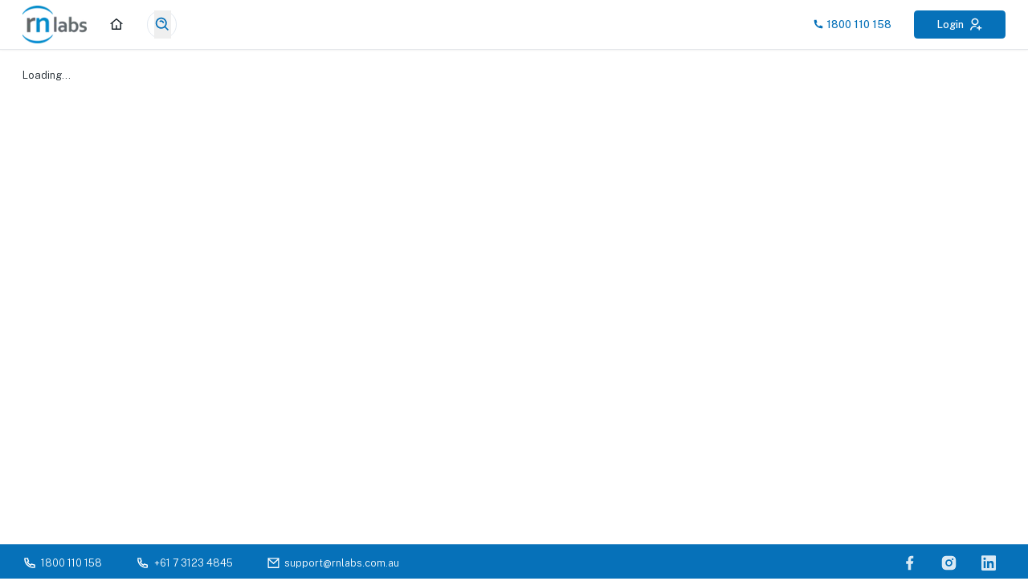

--- FILE ---
content_type: text/html; charset=utf-8
request_url: https://hub.rnlabs.com.au/education/courses/the-power-and-potential-of-the-dutch-test
body_size: 691
content:
<!DOCTYPE html><html lang="en"><head><meta charSet="utf-8" data-next-head=""/><meta name="viewport" content="width=device-width" data-next-head=""/><link rel="manifest" href="/manifest.json"/><link rel="shortcut icon" href="/favicon.ico"/><link rel="apple-touch-icon" href="/apple-icon.png"/><link rel="preload" href="/_next/static/media/e4af272ccee01ff0-s.p.woff2" as="font" type="font/woff2" crossorigin="anonymous" data-next-font="size-adjust"/><link rel="preload" href="/_next/static/css/33b059585632ed4c.css" as="style"/><link rel="stylesheet" href="/_next/static/css/33b059585632ed4c.css" data-n-g=""/><noscript data-n-css=""></noscript><script defer="" nomodule="" src="/_next/static/chunks/polyfills-42372ed130431b0a.js"></script><script src="/_next/static/chunks/webpack-150d38a8315735e1.js" defer=""></script><script src="/_next/static/chunks/framework-327a01d854ba7a91.js" defer=""></script><script src="/_next/static/chunks/main-4091c31d09b29fcd.js" defer=""></script><script src="/_next/static/chunks/pages/_app-f7a1f464b9b2dadc.js" defer=""></script><script src="/_next/static/chunks/0b62e0ef-a4b1087b5f27195c.js" defer=""></script><script src="/_next/static/chunks/6649-3828d6f6add1ac51.js" defer=""></script><script src="/_next/static/chunks/4039-b2b42d33a69c2a74.js" defer=""></script><script src="/_next/static/chunks/527-7746dbe9f60d1453.js" defer=""></script><script src="/_next/static/chunks/pages/education/courses/%5Bslug%5D-e9f422928e4d8efb.js" defer=""></script><script src="/_next/static/WiTILpG7rtrSteoXmSEwI/_buildManifest.js" defer=""></script><script src="/_next/static/WiTILpG7rtrSteoXmSEwI/_ssgManifest.js" defer=""></script></head><body><div id="__next"></div><script id="__NEXT_DATA__" type="application/json">{"props":{"pageProps":{}},"page":"/education/courses/[slug]","query":{},"buildId":"WiTILpG7rtrSteoXmSEwI","nextExport":true,"autoExport":true,"isFallback":false,"scriptLoader":[]}</script><script defer src="https://static.cloudflareinsights.com/beacon.min.js/vcd15cbe7772f49c399c6a5babf22c1241717689176015" integrity="sha512-ZpsOmlRQV6y907TI0dKBHq9Md29nnaEIPlkf84rnaERnq6zvWvPUqr2ft8M1aS28oN72PdrCzSjY4U6VaAw1EQ==" data-cf-beacon='{"version":"2024.11.0","token":"90a7a56922774037b644342fa9a3aec3","r":1,"server_timing":{"name":{"cfCacheStatus":true,"cfEdge":true,"cfExtPri":true,"cfL4":true,"cfOrigin":true,"cfSpeedBrain":true},"location_startswith":null}}' crossorigin="anonymous"></script>
</body></html>

--- FILE ---
content_type: text/css; charset=utf-8
request_url: https://hub.rnlabs.com.au/_next/static/css/33b059585632ed4c.css
body_size: 25051
content:
@import url("https://fonts.googleapis.com/css2?family=Public+Sans:ital,wght@0,100..900;1,100..900&display=swap");*,:after,:before{--tw-border-spacing-x:0;--tw-border-spacing-y:0;--tw-translate-x:0;--tw-translate-y:0;--tw-rotate:0;--tw-skew-x:0;--tw-skew-y:0;--tw-scale-x:1;--tw-scale-y:1;--tw-pan-x: ;--tw-pan-y: ;--tw-pinch-zoom: ;--tw-scroll-snap-strictness:proximity;--tw-gradient-from-position: ;--tw-gradient-via-position: ;--tw-gradient-to-position: ;--tw-ordinal: ;--tw-slashed-zero: ;--tw-numeric-figure: ;--tw-numeric-spacing: ;--tw-numeric-fraction: ;--tw-ring-inset: ;--tw-ring-offset-width:0px;--tw-ring-offset-color:#fff;--tw-ring-color:rgb(59 130 246/0.5);--tw-ring-offset-shadow:0 0 #0000;--tw-ring-shadow:0 0 #0000;--tw-shadow:0 0 #0000;--tw-shadow-colored:0 0 #0000;--tw-blur: ;--tw-brightness: ;--tw-contrast: ;--tw-grayscale: ;--tw-hue-rotate: ;--tw-invert: ;--tw-saturate: ;--tw-sepia: ;--tw-drop-shadow: ;--tw-backdrop-blur: ;--tw-backdrop-brightness: ;--tw-backdrop-contrast: ;--tw-backdrop-grayscale: ;--tw-backdrop-hue-rotate: ;--tw-backdrop-invert: ;--tw-backdrop-opacity: ;--tw-backdrop-saturate: ;--tw-backdrop-sepia: ;--tw-contain-size: ;--tw-contain-layout: ;--tw-contain-paint: ;--tw-contain-style: }::backdrop{--tw-border-spacing-x:0;--tw-border-spacing-y:0;--tw-translate-x:0;--tw-translate-y:0;--tw-rotate:0;--tw-skew-x:0;--tw-skew-y:0;--tw-scale-x:1;--tw-scale-y:1;--tw-pan-x: ;--tw-pan-y: ;--tw-pinch-zoom: ;--tw-scroll-snap-strictness:proximity;--tw-gradient-from-position: ;--tw-gradient-via-position: ;--tw-gradient-to-position: ;--tw-ordinal: ;--tw-slashed-zero: ;--tw-numeric-figure: ;--tw-numeric-spacing: ;--tw-numeric-fraction: ;--tw-ring-inset: ;--tw-ring-offset-width:0px;--tw-ring-offset-color:#fff;--tw-ring-color:rgb(59 130 246/0.5);--tw-ring-offset-shadow:0 0 #0000;--tw-ring-shadow:0 0 #0000;--tw-shadow:0 0 #0000;--tw-shadow-colored:0 0 #0000;--tw-blur: ;--tw-brightness: ;--tw-contrast: ;--tw-grayscale: ;--tw-hue-rotate: ;--tw-invert: ;--tw-saturate: ;--tw-sepia: ;--tw-drop-shadow: ;--tw-backdrop-blur: ;--tw-backdrop-brightness: ;--tw-backdrop-contrast: ;--tw-backdrop-grayscale: ;--tw-backdrop-hue-rotate: ;--tw-backdrop-invert: ;--tw-backdrop-opacity: ;--tw-backdrop-saturate: ;--tw-backdrop-sepia: ;--tw-contain-size: ;--tw-contain-layout: ;--tw-contain-paint: ;--tw-contain-style: }/*
! tailwindcss v3.4.17 | MIT License | https://tailwindcss.com
*/*,:after,:before{box-sizing:border-box;border:0 solid #e5e7eb}:after,:before{--tw-content:""}:host,html{line-height:1.5;-webkit-text-size-adjust:100%;-moz-tab-size:4;-o-tab-size:4;tab-size:4;font-family:ui-sans-serif,system-ui,sans-serif,Apple Color Emoji,Segoe UI Emoji,Segoe UI Symbol,Noto Color Emoji;font-feature-settings:normal;font-variation-settings:normal;-webkit-tap-highlight-color:transparent}body{margin:0;line-height:inherit}hr{height:0;color:inherit;border-top-width:1px}abbr:where([title]){-webkit-text-decoration:underline dotted;text-decoration:underline dotted}h1,h2,h3,h4,h5,h6{font-size:inherit;font-weight:inherit}a{text-decoration:inherit}b,strong{font-weight:bolder}code,kbd,pre,samp{font-family:ui-monospace,SFMono-Regular,Menlo,Monaco,Consolas,Liberation Mono,Courier New,monospace;font-feature-settings:normal;font-variation-settings:normal;font-size:1em}small{font-size:80%}sub,sup{font-size:75%;line-height:0;position:relative;vertical-align:baseline}sub{bottom:-.25em}sup{top:-.5em}table{text-indent:0;border-color:inherit;border-collapse:collapse}button,input,optgroup,select,textarea{font-family:inherit;font-feature-settings:inherit;font-variation-settings:inherit;font-size:100%;font-weight:inherit;line-height:inherit;letter-spacing:inherit;color:inherit;margin:0;padding:0}button,select{text-transform:none}button,input:where([type=button]),input:where([type=reset]),input:where([type=submit]){-webkit-appearance:button;background-color:transparent;background-image:none}:-moz-focusring{outline:auto}:-moz-ui-invalid{box-shadow:none}progress{vertical-align:baseline}::-webkit-inner-spin-button,::-webkit-outer-spin-button{height:auto}[type=search]{-webkit-appearance:textfield;outline-offset:-2px}::-webkit-search-decoration{-webkit-appearance:none}::-webkit-file-upload-button{-webkit-appearance:button;font:inherit}summary{display:list-item}blockquote,dd,dl,figure,h1,h2,h3,h4,h5,h6,hr,p,pre{margin:0}fieldset{margin:0}fieldset,legend{padding:0}menu,ol,ul{list-style:none;margin:0;padding:0}dialog{padding:0}textarea{resize:vertical}input::-moz-placeholder,textarea::-moz-placeholder{opacity:1;color:#9ca3af}input::placeholder,textarea::placeholder{opacity:1;color:#9ca3af}[role=button],button{cursor:pointer}:disabled{cursor:default}audio,canvas,embed,iframe,img,object,svg,video{display:block;vertical-align:middle}img,video{max-width:100%;height:auto}[hidden]:where(:not([hidden=until-found])){display:none}.container{width:100%}@media (min-width:640px){.container{max-width:640px}}@media (min-width:768px){.container{max-width:768px}}@media (min-width:1024px){.container{max-width:1024px}}@media (min-width:1280px){.container{max-width:1280px}}@media (min-width:1536px){.container{max-width:1536px}}@media (min-width:1800px){.container{max-width:1800px}}@media (min-width:2040px){.container{max-width:2040px}}.sr-only{position:absolute;width:1px;height:1px;padding:0;margin:-1px;overflow:hidden;clip:rect(0,0,0,0);white-space:nowrap;border-width:0}.pointer-events-none{pointer-events:none}.visible{visibility:visible}.invisible{visibility:hidden}.static{position:static}.fixed{position:fixed}.absolute{position:absolute}.relative{position:relative}.sticky{position:sticky}.inset-0{inset:0}.inset-y-0{top:0;bottom:0}.-left-2{left:-.5rem}.-right-0\.5{right:-.125rem}.-right-1{right:-.25rem}.-right-2{right:-.5rem}.-right-4{right:-1rem}.-right-\[28rem\]{right:-28rem}.-top-0\.5{top:-.125rem}.-top-1{top:-.25rem}.-top-10{top:-2.5rem}.-top-2{top:-.5rem}.-top-3{top:-.75rem}.bottom-0{bottom:0}.bottom-2{bottom:.5rem}.bottom-2\.5{bottom:.625rem}.bottom-4{bottom:1rem}.bottom-6{bottom:1.5rem}.bottom-full{bottom:100%}.left-0{left:0}.left-1{left:.25rem}.left-1\/2{left:50%}.left-2{left:.5rem}.left-2\.5{left:.625rem}.left-3{left:.75rem}.left-4{left:1rem}.left-\[-2em\]{left:-2em}.left-\[40px\]{left:40px}.left-\[50px\]{left:50px}.right-0{right:0}.right-1{right:.25rem}.right-1\.5{right:.375rem}.right-10{right:2.5rem}.right-2{right:.5rem}.right-3{right:.75rem}.right-4{right:1rem}.right-5{right:1.25rem}.right-\[-0\.4em\]{right:-.4em}.top-0{top:0}.top-0\.5{top:.125rem}.top-1{top:.25rem}.top-1\/2{top:50%}.top-11{top:2.75rem}.top-14{top:3.5rem}.top-2{top:.5rem}.top-20{top:5rem}.top-3{top:.75rem}.top-3\.5{top:.875rem}.top-4{top:1rem}.top-5{top:1.25rem}.top-8{top:2rem}.top-\[-0\.6em\]{top:-.6em}.top-\[-10px\]{top:-10px}.top-\[-1px\]{top:-1px}.top-\[-5px\]{top:-5px}.top-\[100\%\]{top:100%}.top-\[104\%\]{top:104%}.top-\[16px\]{top:16px}.top-\[35\%\]{top:35%}.top-\[36\.5\%\]{top:36.5%}.top-full{top:100%}.z-0{z-index:0}.z-10{z-index:10}.z-10000{z-index:10000}.z-20{z-index:20}.z-30{z-index:30}.z-40{z-index:40}.z-50{z-index:50}.z-\[1000\]{z-index:1000}.z-\[100\]{z-index:100}.z-\[10\]{z-index:10}.z-\[1100\]{z-index:1100}.z-\[11\]{z-index:11}.z-\[1200\]{z-index:1200}.z-\[12\]{z-index:12}.z-\[200\]{z-index:200}.z-\[40\]{z-index:40}.z-\[500\]{z-index:500}.z-\[99\]{z-index:99}.col-span-1{grid-column:span 1/span 1}.col-span-10{grid-column:span 10/span 10}.col-span-11{grid-column:span 11/span 11}.col-span-12{grid-column:span 12/span 12}.col-span-2{grid-column:span 2/span 2}.col-span-3{grid-column:span 3/span 3}.col-span-4{grid-column:span 4/span 4}.col-span-5{grid-column:span 5/span 5}.col-span-6{grid-column:span 6/span 6}.col-span-7{grid-column:span 7/span 7}.col-span-8{grid-column:span 8/span 8}.col-span-9{grid-column:span 9/span 9}.col-span-full{grid-column:1/-1}.m-4{margin:1rem}.m-\[-5px\]{margin:-5px}.\!my-4{margin-top:1rem!important;margin-bottom:1rem!important}.-mx-1\.5{margin-left:-.375rem;margin-right:-.375rem}.-my-1\.5{margin-top:-.375rem;margin-bottom:-.375rem}.mx-10{margin-left:2.5rem;margin-right:2.5rem}.mx-4{margin-left:1rem;margin-right:1rem}.mx-6{margin-left:1.5rem;margin-right:1.5rem}.mx-auto{margin-left:auto;margin-right:auto}.my-1{margin-top:.25rem;margin-bottom:.25rem}.my-10{margin-top:2.5rem;margin-bottom:2.5rem}.my-12{margin-top:3rem;margin-bottom:3rem}.my-2{margin-top:.5rem;margin-bottom:.5rem}.my-24{margin-top:6rem;margin-bottom:6rem}.my-3{margin-top:.75rem;margin-bottom:.75rem}.my-4{margin-top:1rem;margin-bottom:1rem}.my-5{margin-top:1.25rem;margin-bottom:1.25rem}.my-6{margin-top:1.5rem;margin-bottom:1.5rem}.my-8{margin-top:2rem;margin-bottom:2rem}.my-9{margin-top:2.25rem;margin-bottom:2.25rem}.my-\[3px\]{margin-top:3px;margin-bottom:3px}.my-auto{margin-top:auto;margin-bottom:auto}.\!mb-0{margin-bottom:0!important}.\!ml-0{margin-left:0!important}.\!ml-4{margin-left:1rem!important}.\!mt-0{margin-top:0!important}.\!mt-3{margin-top:.75rem!important}.-mb-1{margin-bottom:-.25rem}.-mb-px{margin-bottom:-1px}.-ml-1{margin-left:-.25rem}.-mt-0\.5{margin-top:-.125rem}.-mt-1{margin-top:-.25rem}.-mt-2{margin-top:-.5rem}.mb-0{margin-bottom:0}.mb-0\.5{margin-bottom:.125rem}.mb-1{margin-bottom:.25rem}.mb-1\.5{margin-bottom:.375rem}.mb-10{margin-bottom:2.5rem}.mb-12{margin-bottom:3rem}.mb-2{margin-bottom:.5rem}.mb-2\.5{margin-bottom:.625rem}.mb-3{margin-bottom:.75rem}.mb-4{margin-bottom:1rem}.mb-5{margin-bottom:1.25rem}.mb-6{margin-bottom:1.5rem}.mb-7{margin-bottom:1.75rem}.mb-8{margin-bottom:2rem}.mb-\[-100px\]{margin-bottom:-100px}.mb-\[-2px\]{margin-bottom:-2px}.mb-\[3rem\]{margin-bottom:3rem}.mb-\[5rem\]{margin-bottom:5rem}.ml-0{margin-left:0}.ml-0\.5{margin-left:.125rem}.ml-1{margin-left:.25rem}.ml-1\.5{margin-left:.375rem}.ml-2{margin-left:.5rem}.ml-3{margin-left:.75rem}.ml-4{margin-left:1rem}.ml-5{margin-left:1.25rem}.ml-\[-14px\]{margin-left:-14px}.ml-auto{margin-left:auto}.mr-0\.5{margin-right:.125rem}.mr-1{margin-right:.25rem}.mr-1\.5{margin-right:.375rem}.mr-10{margin-right:2.5rem}.mr-12{margin-right:3rem}.mr-2{margin-right:.5rem}.mr-3{margin-right:.75rem}.mr-4{margin-right:1rem}.mr-5{margin-right:1.25rem}.mr-6{margin-right:1.5rem}.mt-0{margin-top:0}.mt-0\.5{margin-top:.125rem}.mt-1{margin-top:.25rem}.mt-1\.5{margin-top:.375rem}.mt-10{margin-top:2.5rem}.mt-12{margin-top:3rem}.mt-14{margin-top:3.5rem}.mt-2{margin-top:.5rem}.mt-2\.5{margin-top:.625rem}.mt-3{margin-top:.75rem}.mt-4{margin-top:1rem}.mt-5{margin-top:1.25rem}.mt-6{margin-top:1.5rem}.mt-7{margin-top:1.75rem}.mt-8{margin-top:2rem}.mt-\[-0\.8rem\]{margin-top:-.8rem}.mt-\[-1px\]{margin-top:-1px}.mt-\[10px\]{margin-top:10px}.mt-\[12px\]{margin-top:12px}.mt-\[1rem\]{margin-top:1rem}.line-clamp-2{-webkit-line-clamp:2}.line-clamp-2,.line-clamp-3{overflow:hidden;display:-webkit-box;-webkit-box-orient:vertical}.line-clamp-3{-webkit-line-clamp:3}.block{display:block}.inline-block{display:inline-block}.inline{display:inline}.\!flex{display:flex!important}.flex{display:flex}.\!inline-flex{display:inline-flex!important}.inline-flex{display:inline-flex}.table{display:table}.\!grid{display:grid!important}.grid{display:grid}.\!hidden{display:none!important}.hidden{display:none}.aspect-video{aspect-ratio:16/9}.\!h-10{height:2.5rem!important}.\!h-11{height:2.75rem!important}.\!h-12{height:3rem!important}.\!h-\[7rem\]{height:7rem!important}.h-1\/2{height:50%}.h-10{height:2.5rem}.h-11{height:2.75rem}.h-12{height:3rem}.h-14{height:3.5rem}.h-16{height:4rem}.h-2{height:.5rem}.h-2\.5{height:.625rem}.h-20{height:5rem}.h-24{height:6rem}.h-28{height:7rem}.h-3{height:.75rem}.h-32{height:8rem}.h-4{height:1rem}.h-40{height:10rem}.h-44{height:11rem}.h-48{height:12rem}.h-5{height:1.25rem}.h-6{height:1.5rem}.h-60{height:15rem}.h-7{height:1.75rem}.h-72{height:18rem}.h-8{height:2rem}.h-9{height:2.25rem}.h-\[0\.8rem\]{height:.8rem}.h-\[12em\]{height:12em}.h-\[130px\]{height:130px}.h-\[140px\]{height:140px}.h-\[16px\]{height:16px}.h-\[170px\]{height:170px}.h-\[180px\]{height:180px}.h-\[200px\]{height:200px}.h-\[20rem\]{height:20rem}.h-\[220px\]{height:220px}.h-\[22px\]{height:22px}.h-\[24px\]{height:24px}.h-\[250px\]{height:250px}.h-\[280px\]{height:280px}.h-\[300px\]{height:300px}.h-\[32px\]{height:32px}.h-\[350px\]{height:350px}.h-\[36vw\]{height:36vw}.h-\[380px\]{height:380px}.h-\[400px\]{height:400px}.h-\[40px\]{height:40px}.h-\[45px\]{height:45px}.h-\[45vh\]{height:45vh}.h-\[49px\]{height:49px}.h-\[4rem\]{height:4rem}.h-\[50vh\]{height:50vh}.h-\[52px\]{height:52px}.h-\[5px\]{height:5px}.h-\[60px\]{height:60px}.h-\[60vh\]{height:60vh}.h-\[63vh\]{height:63vh}.h-\[64vh\]{height:64vh}.h-\[6rem\]{height:6rem}.h-\[80vh\]{height:80vh}.h-\[84vh\]{height:84vh}.h-\[85vh\]{height:85vh}.h-\[94\.5vh\]{height:94.5vh}.h-auto{height:auto}.h-full{height:100%}.h-screen{height:100vh}.max-h-\[12rem\]{max-height:12rem}.max-h-\[20em\]{max-height:20em}.max-h-\[20rem\]{max-height:20rem}.max-h-\[42vh\]{max-height:42vh}.max-h-\[45vh\]{max-height:45vh}.max-h-\[62vh\]{max-height:62vh}.max-h-\[65vh\]{max-height:65vh}.max-h-\[70px\]{max-height:70px}.max-h-\[70vh\]{max-height:70vh}.max-h-\[72vh\]{max-height:72vh}.\!min-h-full{min-height:100%!important}.min-h-16{min-height:4rem}.min-h-\[100vh\]{min-height:100vh}.min-h-\[110px\]{min-height:110px}.min-h-\[12px\]{min-height:12px}.min-h-\[2\.8rem\]{min-height:2.8rem}.min-h-\[200px\]{min-height:200px}.min-h-\[20vh\]{min-height:20vh}.min-h-\[260px\]{min-height:260px}.min-h-\[280px\]{min-height:280px}.min-h-\[3\.5rem\]{min-height:3.5rem}.min-h-\[350px\]{min-height:350px}.min-h-\[3em\]{min-height:3em}.min-h-\[3rem\]{min-height:3rem}.min-h-\[40vh\]{min-height:40vh}.min-h-\[45px\]{min-height:45px}.min-h-\[50vh\]{min-height:50vh}.min-h-\[5em\]{min-height:5em}.min-h-\[60vh\]{min-height:60vh}.min-h-\[65vh\]{min-height:65vh}.min-h-\[70vh\]{min-height:70vh}.min-h-\[75vh\]{min-height:75vh}.min-h-\[80vh\]{min-height:80vh}.min-h-\[8em\]{min-height:8em}.min-h-\[90px\]{min-height:90px}.min-h-\[94vh\]{min-height:94vh}.min-h-\[95vh\]{min-height:95vh}.min-h-screen{min-height:100vh}.\!w-\[600px\]{width:600px!important}.\!w-auto{width:auto!important}.w-1\/2{width:50%}.w-1\/3{width:33.333333%}.w-10{width:2.5rem}.w-11{width:2.75rem}.w-12{width:3rem}.w-14{width:3.5rem}.w-16{width:4rem}.w-2{width:.5rem}.w-2\.5{width:.625rem}.w-20{width:5rem}.w-24{width:6rem}.w-28{width:7rem}.w-3{width:.75rem}.w-3\/4{width:75%}.w-3\/5{width:60%}.w-32{width:8rem}.w-36{width:9rem}.w-4{width:1rem}.w-40{width:10rem}.w-44{width:11rem}.w-48{width:12rem}.w-5{width:1.25rem}.w-52{width:13rem}.w-56{width:14rem}.w-6{width:1.5rem}.w-60{width:15rem}.w-7{width:1.75rem}.w-72{width:18rem}.w-8{width:2rem}.w-80{width:20rem}.w-9{width:2.25rem}.w-96{width:24rem}.w-\[0\.1px\]{width:.1px}.w-\[0\.8rem\]{width:.8rem}.w-\[100px\]{width:100px}.w-\[10rem\]{width:10rem}.w-\[11rem\]{width:11rem}.w-\[120px\]{width:120px}.w-\[12rem\]{width:12rem}.w-\[130px\]{width:130px}.w-\[140px\]{width:140px}.w-\[14em\]{width:14em}.w-\[15rem\]{width:15rem}.w-\[16px\]{width:16px}.w-\[16rem\]{width:16rem}.w-\[180px\]{width:180px}.w-\[18em\]{width:18em}.w-\[18rem\]{width:18rem}.w-\[200px\]{width:200px}.w-\[20rem\]{width:20rem}.w-\[22em\]{width:22em}.w-\[240px\]{width:240px}.w-\[24px\]{width:24px}.w-\[25rem\]{width:25rem}.w-\[26rem\]{width:26rem}.w-\[28em\]{width:28em}.w-\[28rem\]{width:28rem}.w-\[2rem\]{width:2rem}.w-\[3\.5rem\]{width:3.5rem}.w-\[300px\]{width:300px}.w-\[30em\]{width:30em}.w-\[35em\]{width:35em}.w-\[3rem\]{width:3rem}.w-\[4\.5rem\]{width:4.5rem}.w-\[40em\]{width:40em}.w-\[40px\]{width:40px}.w-\[45\%\]{width:45%}.w-\[450px\]{width:450px}.w-\[45rem\]{width:45rem}.w-\[48\%\]{width:48%}.w-\[4rem\]{width:4rem}.w-\[5\.5rem\]{width:5.5rem}.w-\[50\%\]{width:50%}.w-\[500px\]{width:500px}.w-\[50rem\]{width:50rem}.w-\[550px\]{width:550px}.w-\[5px\]{width:5px}.w-\[5rem\]{width:5rem}.w-\[6\.5rem\]{width:6.5rem}.w-\[600px\]{width:600px}.w-\[60px\]{width:60px}.w-\[60rem\]{width:60rem}.w-\[650px\]{width:650px}.w-\[6rem\]{width:6rem}.w-\[70px\]{width:70px}.w-\[7rem\]{width:7rem}.w-\[82px\]{width:82px}.w-\[8em\]{width:8em}.w-\[8rem\]{width:8rem}.w-\[9\.5rem\]{width:9.5rem}.w-\[92vw\]{width:92vw}.w-\[9rem\]{width:9rem}.w-\[calc\(50\%-1rem\)\]{width:calc(50% - 1rem)}.w-auto{width:auto}.w-fit{width:-moz-fit-content;width:fit-content}.w-full{width:100%}.w-max{width:-moz-max-content;width:max-content}.w-screen{width:100vw}.min-w-20{min-width:5rem}.min-w-8{min-width:2rem}.min-w-\[100\%\]{min-width:100%}.min-w-\[100px\]{min-width:100px}.min-w-\[120px\]{min-width:120px}.min-w-\[12em\]{min-width:12em}.min-w-\[12rem\]{min-width:12rem}.min-w-\[13em\]{min-width:13em}.min-w-\[140px\]{min-width:140px}.min-w-\[150px\]{min-width:150px}.min-w-\[15rem\]{min-width:15rem}.min-w-\[180px\]{min-width:180px}.min-w-\[18em\]{min-width:18em}.min-w-\[200px\]{min-width:200px}.min-w-\[20em\]{min-width:20em}.min-w-\[220px\]{min-width:220px}.min-w-\[320px\]{min-width:320px}.min-w-\[40\%\]{min-width:40%}.min-w-\[50\%\]{min-width:50%}.min-w-\[5em\]{min-width:5em}.min-w-\[60\%\]{min-width:60%}.min-w-\[6rem\]{min-width:6rem}.min-w-\[7em\]{min-width:7em}.min-w-\[8\.2rem\]{min-width:8.2rem}.min-w-\[8rem\]{min-width:8rem}.min-w-\[90px\]{min-width:90px}.min-w-\[9em\]{min-width:9em}.min-w-full{min-width:100%}.\!max-w-\[40rem\]{max-width:40rem!important}.max-w-24{max-width:6rem}.max-w-2xl{max-width:42rem}.max-w-3xl{max-width:48rem}.max-w-64{max-width:16rem}.max-w-\[18em\]{max-width:18em}.max-w-\[20em\]{max-width:20em}.max-w-\[240px\]{max-width:240px}.max-w-\[250px\]{max-width:250px}.max-w-\[25rem\]{max-width:25rem}.max-w-\[300px\]{max-width:300px}.max-w-\[30em\]{max-width:30em}.max-w-\[350px\]{max-width:350px}.max-w-\[35rem\]{max-width:35rem}.max-w-\[400px\]{max-width:400px}.max-w-\[42rem\]{max-width:42rem}.max-w-\[45rem\]{max-width:45rem}.max-w-\[500px\]{max-width:500px}.max-w-\[550px\]{max-width:550px}.max-w-\[600px\]{max-width:600px}.max-w-\[60rem\]{max-width:60rem}.max-w-\[650px\]{max-width:650px}.max-w-\[700px\]{max-width:700px}.max-w-\[750px\]{max-width:750px}.max-w-\[760px\]{max-width:760px}.max-w-\[800px\]{max-width:800px}.max-w-\[92\%\]{max-width:92%}.max-w-\[950px\]{max-width:950px}.max-w-full{max-width:100%}.max-w-screen-sm{max-width:640px}.max-w-sm{max-width:24rem}.flex-1{flex:1 1 0%}.flex-auto{flex:1 1 auto}.flex-none{flex:none}.shrink{flex-shrink:1}.shrink-0{flex-shrink:0}.flex-grow,.grow{flex-grow:1}.table-auto{table-layout:auto}.table-fixed{table-layout:fixed}.border-collapse{border-collapse:collapse}.border-separate{border-collapse:separate}.border-spacing-y-px{--tw-border-spacing-y:1px;border-spacing:var(--tw-border-spacing-x) var(--tw-border-spacing-y)}.origin-top{transform-origin:top}.-translate-x-1\/2{--tw-translate-x:-50%}.-translate-x-1\/2,.-translate-y-1\/2{transform:translate(var(--tw-translate-x),var(--tw-translate-y)) rotate(var(--tw-rotate)) skewX(var(--tw-skew-x)) skewY(var(--tw-skew-y)) scaleX(var(--tw-scale-x)) scaleY(var(--tw-scale-y))}.-translate-y-1\/2{--tw-translate-y:-50%}.translate-x-1\/2{--tw-translate-x:50%}.translate-x-1\/2,.translate-y-full{transform:translate(var(--tw-translate-x),var(--tw-translate-y)) rotate(var(--tw-rotate)) skewX(var(--tw-skew-x)) skewY(var(--tw-skew-y)) scaleX(var(--tw-scale-x)) scaleY(var(--tw-scale-y))}.translate-y-full{--tw-translate-y:100%}.rotate-180{--tw-rotate:180deg}.rotate-180,.rotate-45{transform:translate(var(--tw-translate-x),var(--tw-translate-y)) rotate(var(--tw-rotate)) skewX(var(--tw-skew-x)) skewY(var(--tw-skew-y)) scaleX(var(--tw-scale-x)) scaleY(var(--tw-scale-y))}.rotate-45{--tw-rotate:45deg}.rotate-90{--tw-rotate:90deg}.rotate-90,.rotate-\[30deg\]{transform:translate(var(--tw-translate-x),var(--tw-translate-y)) rotate(var(--tw-rotate)) skewX(var(--tw-skew-x)) skewY(var(--tw-skew-y)) scaleX(var(--tw-scale-x)) scaleY(var(--tw-scale-y))}.rotate-\[30deg\]{--tw-rotate:30deg}.scale-\[1\.15\]{--tw-scale-x:1.15;--tw-scale-y:1.15}.scale-\[1\.15\],.scale-y-0{transform:translate(var(--tw-translate-x),var(--tw-translate-y)) rotate(var(--tw-rotate)) skewX(var(--tw-skew-x)) skewY(var(--tw-skew-y)) scaleX(var(--tw-scale-x)) scaleY(var(--tw-scale-y))}.scale-y-0{--tw-scale-y:0}.scale-y-100{--tw-scale-y:1}.scale-y-100,.transform{transform:translate(var(--tw-translate-x),var(--tw-translate-y)) rotate(var(--tw-rotate)) skewX(var(--tw-skew-x)) skewY(var(--tw-skew-y)) scaleX(var(--tw-scale-x)) scaleY(var(--tw-scale-y))}@keyframes bounce{0%,to{transform:translateY(-25%);animation-timing-function:cubic-bezier(.8,0,1,1)}50%{transform:none;animation-timing-function:cubic-bezier(0,0,.2,1)}}.animate-bounce{animation:bounce 1s infinite}@keyframes ping{75%,to{transform:scale(2);opacity:0}}.animate-ping{animation:ping 1s cubic-bezier(0,0,.2,1) infinite}@keyframes pulse{50%{opacity:.5}}.animate-pulse{animation:pulse 2s cubic-bezier(.4,0,.6,1) infinite}.animate-spin{animation:spin 1s linear infinite}.cursor-not-allowed{cursor:not-allowed}.cursor-pointer{cursor:pointer}.select-none{-webkit-user-select:none;-moz-user-select:none;user-select:none}.resize-none{resize:none}.resize{resize:both}.list-inside{list-style-position:inside}.list-outside{list-style-position:outside}.\!list-none{list-style-type:none!important}.list-\[circle\]{list-style-type:circle}.list-\[disc\]{list-style-type:disc}.list-decimal{list-style-type:decimal}.list-disc{list-style-type:disc}.list-none{list-style-type:none}.appearance-none{-webkit-appearance:none;-moz-appearance:none;appearance:none}.auto-rows-fr{grid-auto-rows:minmax(0,1fr)}.grid-cols-1{grid-template-columns:repeat(1,minmax(0,1fr))}.grid-cols-10{grid-template-columns:repeat(10,minmax(0,1fr))}.grid-cols-11{grid-template-columns:repeat(11,minmax(0,1fr))}.grid-cols-12{grid-template-columns:repeat(12,minmax(0,1fr))}.grid-cols-2{grid-template-columns:repeat(2,minmax(0,1fr))}.grid-cols-3{grid-template-columns:repeat(3,minmax(0,1fr))}.grid-cols-4{grid-template-columns:repeat(4,minmax(0,1fr))}.grid-cols-5{grid-template-columns:repeat(5,minmax(0,1fr))}.grid-cols-6{grid-template-columns:repeat(6,minmax(0,1fr))}.grid-cols-7{grid-template-columns:repeat(7,minmax(0,1fr))}.grid-cols-8{grid-template-columns:repeat(8,minmax(0,1fr))}.grid-cols-9{grid-template-columns:repeat(9,minmax(0,1fr))}.grid-cols-\[1fr_minmax\(112px\2c auto\)\]{grid-template-columns:1fr minmax(112px,auto)}.\!flex-row{flex-direction:row!important}.flex-row-reverse{flex-direction:row-reverse}.flex-col{flex-direction:column}.flex-col-reverse{flex-direction:column-reverse}.flex-wrap{flex-wrap:wrap}.items-start{align-items:flex-start}.items-end{align-items:flex-end}.items-center{align-items:center}.justify-start{justify-content:flex-start}.justify-end{justify-content:flex-end}.\!justify-center{justify-content:center!important}.justify-center{justify-content:center}.justify-between{justify-content:space-between}.justify-around{justify-content:space-around}.gap-0{gap:0}.gap-1{gap:.25rem}.gap-1\.5{gap:.375rem}.gap-10{gap:2.5rem}.gap-12{gap:3rem}.gap-14{gap:3.5rem}.gap-2{gap:.5rem}.gap-3{gap:.75rem}.gap-4{gap:1rem}.gap-5{gap:1.25rem}.gap-6{gap:1.5rem}.gap-7{gap:1.75rem}.gap-8{gap:2rem}.gap-\[20px\]{gap:20px}.gap-\[80px\]{gap:80px}.gap-x-10{-moz-column-gap:2.5rem;column-gap:2.5rem}.gap-x-2{-moz-column-gap:.5rem;column-gap:.5rem}.gap-x-3{-moz-column-gap:.75rem;column-gap:.75rem}.gap-x-4{-moz-column-gap:1rem;column-gap:1rem}.gap-x-5{-moz-column-gap:1.25rem;column-gap:1.25rem}.gap-x-6{-moz-column-gap:1.5rem;column-gap:1.5rem}.gap-y-2{row-gap:.5rem}.gap-y-3{row-gap:.75rem}.gap-y-4{row-gap:1rem}.gap-y-5{row-gap:1.25rem}.\!space-x-2>:not([hidden])~:not([hidden]){--tw-space-x-reverse:0!important;margin-right:calc(.5rem * var(--tw-space-x-reverse))!important;margin-left:calc(.5rem * calc(1 - var(--tw-space-x-reverse)))!important}.-space-x-px>:not([hidden])~:not([hidden]){--tw-space-x-reverse:0;margin-right:calc(-1px * var(--tw-space-x-reverse));margin-left:calc(-1px * calc(1 - var(--tw-space-x-reverse)))}.space-x-0>:not([hidden])~:not([hidden]){--tw-space-x-reverse:0;margin-right:calc(0px * var(--tw-space-x-reverse));margin-left:calc(0px * calc(1 - var(--tw-space-x-reverse)))}.space-x-0\.5>:not([hidden])~:not([hidden]){--tw-space-x-reverse:0;margin-right:calc(.125rem * var(--tw-space-x-reverse));margin-left:calc(.125rem * calc(1 - var(--tw-space-x-reverse)))}.space-x-1>:not([hidden])~:not([hidden]){--tw-space-x-reverse:0;margin-right:calc(.25rem * var(--tw-space-x-reverse));margin-left:calc(.25rem * calc(1 - var(--tw-space-x-reverse)))}.space-x-1\.5>:not([hidden])~:not([hidden]){--tw-space-x-reverse:0;margin-right:calc(.375rem * var(--tw-space-x-reverse));margin-left:calc(.375rem * calc(1 - var(--tw-space-x-reverse)))}.space-x-12>:not([hidden])~:not([hidden]){--tw-space-x-reverse:0;margin-right:calc(3rem * var(--tw-space-x-reverse));margin-left:calc(3rem * calc(1 - var(--tw-space-x-reverse)))}.space-x-2>:not([hidden])~:not([hidden]){--tw-space-x-reverse:0;margin-right:calc(.5rem * var(--tw-space-x-reverse));margin-left:calc(.5rem * calc(1 - var(--tw-space-x-reverse)))}.space-x-2\.5>:not([hidden])~:not([hidden]){--tw-space-x-reverse:0;margin-right:calc(.625rem * var(--tw-space-x-reverse));margin-left:calc(.625rem * calc(1 - var(--tw-space-x-reverse)))}.space-x-20>:not([hidden])~:not([hidden]){--tw-space-x-reverse:0;margin-right:calc(5rem * var(--tw-space-x-reverse));margin-left:calc(5rem * calc(1 - var(--tw-space-x-reverse)))}.space-x-3>:not([hidden])~:not([hidden]){--tw-space-x-reverse:0;margin-right:calc(.75rem * var(--tw-space-x-reverse));margin-left:calc(.75rem * calc(1 - var(--tw-space-x-reverse)))}.space-x-4>:not([hidden])~:not([hidden]){--tw-space-x-reverse:0;margin-right:calc(1rem * var(--tw-space-x-reverse));margin-left:calc(1rem * calc(1 - var(--tw-space-x-reverse)))}.space-x-5>:not([hidden])~:not([hidden]){--tw-space-x-reverse:0;margin-right:calc(1.25rem * var(--tw-space-x-reverse));margin-left:calc(1.25rem * calc(1 - var(--tw-space-x-reverse)))}.space-x-6>:not([hidden])~:not([hidden]){--tw-space-x-reverse:0;margin-right:calc(1.5rem * var(--tw-space-x-reverse));margin-left:calc(1.5rem * calc(1 - var(--tw-space-x-reverse)))}.space-x-7>:not([hidden])~:not([hidden]){--tw-space-x-reverse:0;margin-right:calc(1.75rem * var(--tw-space-x-reverse));margin-left:calc(1.75rem * calc(1 - var(--tw-space-x-reverse)))}.space-x-8>:not([hidden])~:not([hidden]){--tw-space-x-reverse:0;margin-right:calc(2rem * var(--tw-space-x-reverse));margin-left:calc(2rem * calc(1 - var(--tw-space-x-reverse)))}.space-y-0>:not([hidden])~:not([hidden]){--tw-space-y-reverse:0;margin-top:calc(0px * calc(1 - var(--tw-space-y-reverse)));margin-bottom:calc(0px * var(--tw-space-y-reverse))}.space-y-0\.5>:not([hidden])~:not([hidden]){--tw-space-y-reverse:0;margin-top:calc(.125rem * calc(1 - var(--tw-space-y-reverse)));margin-bottom:calc(.125rem * var(--tw-space-y-reverse))}.space-y-1>:not([hidden])~:not([hidden]){--tw-space-y-reverse:0;margin-top:calc(.25rem * calc(1 - var(--tw-space-y-reverse)));margin-bottom:calc(.25rem * var(--tw-space-y-reverse))}.space-y-1\.5>:not([hidden])~:not([hidden]){--tw-space-y-reverse:0;margin-top:calc(.375rem * calc(1 - var(--tw-space-y-reverse)));margin-bottom:calc(.375rem * var(--tw-space-y-reverse))}.space-y-10>:not([hidden])~:not([hidden]){--tw-space-y-reverse:0;margin-top:calc(2.5rem * calc(1 - var(--tw-space-y-reverse)));margin-bottom:calc(2.5rem * var(--tw-space-y-reverse))}.space-y-12>:not([hidden])~:not([hidden]){--tw-space-y-reverse:0;margin-top:calc(3rem * calc(1 - var(--tw-space-y-reverse)));margin-bottom:calc(3rem * var(--tw-space-y-reverse))}.space-y-2>:not([hidden])~:not([hidden]){--tw-space-y-reverse:0;margin-top:calc(.5rem * calc(1 - var(--tw-space-y-reverse)));margin-bottom:calc(.5rem * var(--tw-space-y-reverse))}.space-y-3>:not([hidden])~:not([hidden]){--tw-space-y-reverse:0;margin-top:calc(.75rem * calc(1 - var(--tw-space-y-reverse)));margin-bottom:calc(.75rem * var(--tw-space-y-reverse))}.space-y-4>:not([hidden])~:not([hidden]){--tw-space-y-reverse:0;margin-top:calc(1rem * calc(1 - var(--tw-space-y-reverse)));margin-bottom:calc(1rem * var(--tw-space-y-reverse))}.space-y-5>:not([hidden])~:not([hidden]){--tw-space-y-reverse:0;margin-top:calc(1.25rem * calc(1 - var(--tw-space-y-reverse)));margin-bottom:calc(1.25rem * var(--tw-space-y-reverse))}.space-y-6>:not([hidden])~:not([hidden]){--tw-space-y-reverse:0;margin-top:calc(1.5rem * calc(1 - var(--tw-space-y-reverse)));margin-bottom:calc(1.5rem * var(--tw-space-y-reverse))}.space-y-7>:not([hidden])~:not([hidden]){--tw-space-y-reverse:0;margin-top:calc(1.75rem * calc(1 - var(--tw-space-y-reverse)));margin-bottom:calc(1.75rem * var(--tw-space-y-reverse))}.space-y-8>:not([hidden])~:not([hidden]){--tw-space-y-reverse:0;margin-top:calc(2rem * calc(1 - var(--tw-space-y-reverse)));margin-bottom:calc(2rem * var(--tw-space-y-reverse))}.divide-y>:not([hidden])~:not([hidden]){--tw-divide-y-reverse:0;border-top-width:calc(1px * calc(1 - var(--tw-divide-y-reverse)));border-bottom-width:calc(1px * var(--tw-divide-y-reverse))}.divide-gray-100>:not([hidden])~:not([hidden]){--tw-divide-opacity:1;border-color:rgb(243 244 246/var(--tw-divide-opacity,1))}.divide-gray-200>:not([hidden])~:not([hidden]){--tw-divide-opacity:1;border-color:rgb(229 231 235/var(--tw-divide-opacity,1))}.self-start{align-self:flex-start}.overflow-auto{overflow:auto}.overflow-hidden{overflow:hidden}.overflow-scroll{overflow:scroll}.overflow-x-auto{overflow-x:auto}.overflow-y-auto{overflow-y:auto}.overflow-x-hidden{overflow-x:hidden}.overflow-y-scroll{overflow-y:scroll}.truncate{overflow:hidden;text-overflow:ellipsis;white-space:nowrap}.\!whitespace-normal{white-space:normal!important}.whitespace-normal{white-space:normal}.whitespace-nowrap{white-space:nowrap}.whitespace-pre-wrap{white-space:pre-wrap}.text-nowrap{text-wrap:nowrap}.break-words{overflow-wrap:break-word}.break-all{word-break:break-all}.\!rounded-\[4px\]{border-radius:4px!important}.\!rounded-full{border-radius:9999px!important}.\!rounded-md{border-radius:.3rem!important}.rounded{border-radius:4px}.rounded-\[10px\]{border-radius:10px}.rounded-\[3px\]{border-radius:3px}.rounded-\[4px\]{border-radius:4px}.rounded-\[5px\]{border-radius:5px}.rounded-\[6px\]{border-radius:6px}.rounded-full{border-radius:9999px}.rounded-lg{border-radius:.5rem}.rounded-md{border-radius:.3rem}.rounded-sm{border-radius:.125rem}.rounded-b{border-bottom-right-radius:4px;border-bottom-left-radius:4px}.rounded-b-\[15px\]{border-bottom-right-radius:15px;border-bottom-left-radius:15px}.rounded-b-md{border-bottom-right-radius:.3rem}.rounded-b-md,.rounded-l-md{border-bottom-left-radius:.3rem}.rounded-l-md{border-top-left-radius:.3rem}.rounded-r-md{border-top-right-radius:.3rem;border-bottom-right-radius:.3rem}.rounded-t{border-top-left-radius:4px;border-top-right-radius:4px}.rounded-t-\[15px\]{border-top-left-radius:15px;border-top-right-radius:15px}.rounded-t-lg{border-top-left-radius:.5rem;border-top-right-radius:.5rem}.rounded-t-md{border-top-left-radius:.3rem;border-top-right-radius:.3rem}.rounded-t-sm{border-top-left-radius:.125rem;border-top-right-radius:.125rem}.rounded-bl-lg{border-bottom-left-radius:.5rem}.rounded-bl-md{border-bottom-left-radius:.3rem}.rounded-br-lg{border-bottom-right-radius:.5rem}.rounded-br-md{border-bottom-right-radius:.3rem}.rounded-tl-\[15px\]{border-top-left-radius:15px}.rounded-tl-md{border-top-left-radius:.3rem}.rounded-tr-\[15px\]{border-top-right-radius:15px}.rounded-tr-md{border-top-right-radius:.3rem}.\!border-0{border-width:0!important}.border{border-width:1px}.border-0{border-width:0}.border-2{border-width:2px}.border-\[28px\]{border-width:28px}.border-x{border-left-width:1px;border-right-width:1px}.border-b{border-bottom-width:1px}.border-b-0{border-bottom-width:0}.border-b-2{border-bottom-width:2px}.border-l{border-left-width:1px}.border-l-0{border-left-width:0}.border-l-4{border-left-width:4px}.border-r{border-right-width:1px}.border-r-2{border-right-width:2px}.border-t{border-top-width:1px}.border-t-0{border-top-width:0}.border-t-2{border-top-width:2px}.border-dashed{border-style:dashed}.border-dotted{border-style:dotted}.border-none{border-style:none}.\!border-black{--tw-border-opacity:1!important;border-color:rgb(0 0 0/var(--tw-border-opacity,1))!important}.\!border-darkblue{--tw-border-opacity:1!important;border-color:rgb(34 63 93/var(--tw-border-opacity,1))!important}.\!border-green-600{--tw-border-opacity:1!important;border-color:rgb(22 163 74/var(--tw-border-opacity,1))!important}.\!border-inputBorder{--tw-border-opacity:1!important;border-color:rgb(230 237 245/var(--tw-border-opacity,1))!important}.\!border-primary\/20{border-color:rgb(6 113 185/.2)!important}.\!border-rnYellow{--tw-border-opacity:1!important;border-color:rgb(254 178 71/var(--tw-border-opacity,1))!important}.\!border-slate-300{--tw-border-opacity:1!important;border-color:rgb(203 213 225/var(--tw-border-opacity,1))!important}.\!border-success{--tw-border-opacity:1!important;border-color:rgb(7 125 97/var(--tw-border-opacity,1))!important}.\!border-warning{--tw-border-opacity:1!important;border-color:rgb(255 204 0/var(--tw-border-opacity,1))!important}.\!border-yellow-400{--tw-border-opacity:1!important;border-color:rgb(249 192 110/var(--tw-border-opacity,1))!important}.border-\[\#6b9dbf\]{--tw-border-opacity:1;border-color:rgb(107 157 191/var(--tw-border-opacity,1))}.border-\[\#F6F9FB\]{--tw-border-opacity:1;border-color:rgb(246 249 251/var(--tw-border-opacity,1))}.border-black{--tw-border-opacity:1;border-color:rgb(0 0 0/var(--tw-border-opacity,1))}.border-black\/40{border-color:rgb(0 0 0/.4)}.border-black\/80{border-color:rgb(0 0 0/.8)}.border-blue-100{--tw-border-opacity:1;border-color:rgb(219 234 254/var(--tw-border-opacity,1))}.border-blue-200{--tw-border-opacity:1;border-color:rgb(191 219 254/var(--tw-border-opacity,1))}.border-blue-200\/50{border-color:rgb(191 219 254/.5)}.border-blue-200\/60{border-color:rgb(191 219 254/.6)}.border-blue-200\/70{border-color:rgb(191 219 254/.7)}.border-blue-300{--tw-border-opacity:1;border-color:rgb(147 197 253/var(--tw-border-opacity,1))}.border-danger{--tw-border-opacity:1;border-color:rgb(175 38 69/var(--tw-border-opacity,1))}.border-danger\/30{border-color:rgb(175 38 69/.3)}.border-darkblue{--tw-border-opacity:1;border-color:rgb(34 63 93/var(--tw-border-opacity,1))}.border-darkblue\/80{border-color:rgb(34 63 93/.8)}.border-darkblue\/\[0\.08\]{border-color:rgb(34 63 93/.08)}.border-gray-100{--tw-border-opacity:1;border-color:rgb(243 244 246/var(--tw-border-opacity,1))}.border-gray-200{--tw-border-opacity:1;border-color:rgb(229 231 235/var(--tw-border-opacity,1))}.border-gray-200\/50{border-color:rgb(229 231 235/.5)}.border-gray-200\/\[0\.7\]{border-color:rgb(229 231 235/.7)}.border-gray-200\/\[0\.8\]{border-color:rgb(229 231 235/.8)}.border-gray-300{--tw-border-opacity:1;border-color:rgb(209 213 219/var(--tw-border-opacity,1))}.border-gray-300\/50{border-color:rgb(209 213 219/.5)}.border-gray-50{--tw-border-opacity:1;border-color:rgb(249 250 251/var(--tw-border-opacity,1))}.border-gray-600{--tw-border-opacity:1;border-color:rgb(75 85 99/var(--tw-border-opacity,1))}.border-gray-700{--tw-border-opacity:1;border-color:rgb(55 65 81/var(--tw-border-opacity,1))}.border-gray-800{--tw-border-opacity:1;border-color:rgb(31 41 55/var(--tw-border-opacity,1))}.border-green-500{--tw-border-opacity:1;border-color:rgb(34 197 94/var(--tw-border-opacity,1))}.border-indigo-500{--tw-border-opacity:1;border-color:rgb(99 102 241/var(--tw-border-opacity,1))}.border-inputBorder{--tw-border-opacity:1;border-color:rgb(230 237 245/var(--tw-border-opacity,1))}.border-inputBorder\/\[0\.6\]{border-color:rgb(230 237 245/.6)}.border-inputBorder\/\[0\.9\]{border-color:rgb(230 237 245/.9)}.border-inputBorderDark{--tw-border-opacity:1;border-color:rgb(133 148 165/var(--tw-border-opacity,1))}.border-inputBorderDark\/\[0\.6\]{border-color:rgb(133 148 165/.6)}.border-lightBlue{--tw-border-opacity:1;border-color:rgb(226 237 248/var(--tw-border-opacity,1))}.border-orange-200{--tw-border-opacity:1;border-color:rgb(254 215 170/var(--tw-border-opacity,1))}.border-orange-300{--tw-border-opacity:1;border-color:rgb(253 186 116/var(--tw-border-opacity,1))}.border-orange-400{--tw-border-opacity:1;border-color:rgb(251 146 60/var(--tw-border-opacity,1))}.border-orange-500{--tw-border-opacity:1;border-color:rgb(249 115 22/var(--tw-border-opacity,1))}.border-primary{--tw-border-opacity:1;border-color:rgb(6 113 185/var(--tw-border-opacity,1))}.border-primary\/15{border-color:rgb(6 113 185/.15)}.border-primary\/20{border-color:rgb(6 113 185/.2)}.border-primary\/30{border-color:rgb(6 113 185/.3)}.border-primary\/50{border-color:rgb(6 113 185/.5)}.border-primary\/75{border-color:rgb(6 113 185/.75)}.border-primary\/\[0\.3\]{border-color:rgb(6 113 185/.3)}.border-primary\/\[0\.8\]{border-color:rgb(6 113 185/.8)}.border-red-100{--tw-border-opacity:1;border-color:rgb(254 226 226/var(--tw-border-opacity,1))}.border-red-200{--tw-border-opacity:1;border-color:rgb(254 202 202/var(--tw-border-opacity,1))}.border-red-300{--tw-border-opacity:1;border-color:rgb(252 165 165/var(--tw-border-opacity,1))}.border-red-300\/60{border-color:rgb(252 165 165/.6)}.border-red-500{--tw-border-opacity:1;border-color:rgb(239 68 68/var(--tw-border-opacity,1))}.border-red-500\/10{border-color:rgb(239 68 68/.1)}.border-red-800{--tw-border-opacity:1;border-color:rgb(153 27 27/var(--tw-border-opacity,1))}.border-rnOrange\/75{border-color:rgb(239 165 111/.75)}.border-rnYellow{--tw-border-opacity:1;border-color:rgb(254 178 71/var(--tw-border-opacity,1))}.border-rnYellow\/40{border-color:rgb(254 178 71/.4)}.border-rnYellow\/90{border-color:rgb(254 178 71/.9)}.border-secondary{--tw-border-opacity:1;border-color:rgb(38 53 68/var(--tw-border-opacity,1))}.border-sky-300\/70{border-color:rgb(125 211 252/.7)}.border-slate-100{--tw-border-opacity:1;border-color:rgb(241 245 249/var(--tw-border-opacity,1))}.border-slate-200{--tw-border-opacity:1;border-color:rgb(226 232 240/var(--tw-border-opacity,1))}.border-slate-200\/30{border-color:rgb(226 232 240/.3)}.border-slate-200\/50{border-color:rgb(226 232 240/.5)}.border-slate-200\/60{border-color:rgb(226 232 240/.6)}.border-slate-200\/80{border-color:rgb(226 232 240/.8)}.border-slate-200\/90{border-color:rgb(226 232 240/.9)}.border-slate-300{--tw-border-opacity:1;border-color:rgb(203 213 225/var(--tw-border-opacity,1))}.border-slate-300\/50{border-color:rgb(203 213 225/.5)}.border-slate-400{--tw-border-opacity:1;border-color:rgb(148 163 184/var(--tw-border-opacity,1))}.border-slate-400\/50{border-color:rgb(148 163 184/.5)}.border-slate-50\/20{border-color:rgb(248 250 252/.2)}.border-slate-500{--tw-border-opacity:1;border-color:rgb(100 116 139/var(--tw-border-opacity,1))}.border-stone-100{--tw-border-opacity:1;border-color:rgb(245 245 244/var(--tw-border-opacity,1))}.border-stone-200{--tw-border-opacity:1;border-color:rgb(231 229 228/var(--tw-border-opacity,1))}.border-stone-200\/\[0\.3\]{border-color:rgb(231 229 228/.3)}.border-stone-300\/\[0\.45\]{border-color:rgb(214 211 209/.45)}.border-success{--tw-border-opacity:1;border-color:rgb(7 125 97/var(--tw-border-opacity,1))}.border-success\/30{border-color:rgb(7 125 97/.3)}.border-text{--tw-border-opacity:1;border-color:rgb(27 36 43/var(--tw-border-opacity,1))}.border-white{--tw-border-opacity:1;border-color:rgb(255 255 255/var(--tw-border-opacity,1))}.border-white\/15{border-color:rgb(255 255 255/.15)}.border-white\/\[0\.05\]{border-color:rgb(255 255 255/.05)}.border-yellow-200{--tw-border-opacity:1;border-color:rgb(254 240 138/var(--tw-border-opacity,1))}.border-yellow-400{--tw-border-opacity:1;border-color:rgb(249 192 110/var(--tw-border-opacity,1))}.border-yellow-400\/60{border-color:rgb(249 192 110/.6)}.border-yellow-700{--tw-border-opacity:1;border-color:rgb(161 98 7/var(--tw-border-opacity,1))}.border-x-primary\/75{border-left-color:rgb(6 113 185/.75);border-right-color:rgb(6 113 185/.75)}.border-x-rnOrange\/75{border-left-color:rgb(239 165 111/.75);border-right-color:rgb(239 165 111/.75)}.border-b-transparent{border-bottom-color:transparent}.border-b-white{--tw-border-opacity:1;border-bottom-color:rgb(255 255 255/var(--tw-border-opacity,1))}.border-l-primary{--tw-border-opacity:1;border-left-color:rgb(6 113 185/var(--tw-border-opacity,1))}.border-l-transparent{border-left-color:transparent}.border-r-primary{--tw-border-opacity:1;border-right-color:rgb(6 113 185/var(--tw-border-opacity,1))}.border-r-transparent{border-right-color:transparent}.border-t-primary{--tw-border-opacity:1;border-top-color:rgb(6 113 185/var(--tw-border-opacity,1))}.border-t-primary\/75{border-top-color:rgb(6 113 185/.75)}.border-t-rnOrange\/75{border-top-color:rgb(239 165 111/.75)}.\!bg-\[\#f7ab1a\]{--tw-bg-opacity:1!important;background-color:rgb(247 171 26/var(--tw-bg-opacity,1))!important}.\!bg-darkblue{--tw-bg-opacity:1!important;background-color:rgb(34 63 93/var(--tw-bg-opacity,1))!important}.\!bg-darkblue\/70{background-color:rgb(34 63 93/.7)!important}.\!bg-green-600{--tw-bg-opacity:1!important;background-color:rgb(22 163 74/var(--tw-bg-opacity,1))!important}.\!bg-lightBlue{--tw-bg-opacity:1!important;background-color:rgb(226 237 248/var(--tw-bg-opacity,1))!important}.\!bg-rnYellow{--tw-bg-opacity:1!important;background-color:rgb(254 178 71/var(--tw-bg-opacity,1))!important}.\!bg-success{--tw-bg-opacity:1!important;background-color:rgb(7 125 97/var(--tw-bg-opacity,1))!important}.\!bg-warning{background-color:rgb(255 204 0/var(--tw-bg-opacity,1))!important}.\!bg-warning,.\!bg-white{--tw-bg-opacity:1!important}.\!bg-white{background-color:rgb(255 255 255/var(--tw-bg-opacity,1))!important}.\!bg-yellow-400{--tw-bg-opacity:1!important;background-color:rgb(249 192 110/var(--tw-bg-opacity,1))!important}.bg-\[\#223d5a\]{--tw-bg-opacity:1;background-color:rgb(34 61 90/var(--tw-bg-opacity,1))}.bg-\[\#F3F4F6\]{--tw-bg-opacity:1;background-color:rgb(243 244 246/var(--tw-bg-opacity,1))}.bg-\[\#F6F9FB\]{--tw-bg-opacity:1;background-color:rgb(246 249 251/var(--tw-bg-opacity,1))}.bg-\[\#F6F9FB\]\/\[0\.8\]{background-color:rgb(246 249 251/.8)}.bg-\[\#F7FAFC\]{--tw-bg-opacity:1;background-color:rgb(247 250 252/var(--tw-bg-opacity,1))}.bg-\[\#c3e0f4\]{--tw-bg-opacity:1;background-color:rgb(195 224 244/var(--tw-bg-opacity,1))}.bg-\[\#f1f4f9\]{--tw-bg-opacity:1;background-color:rgb(241 244 249/var(--tw-bg-opacity,1))}.bg-\[\#f7ab1a\]{--tw-bg-opacity:1;background-color:rgb(247 171 26/var(--tw-bg-opacity,1))}.bg-\[\#feb247\]{--tw-bg-opacity:1;background-color:rgb(254 178 71/var(--tw-bg-opacity,1))}.bg-black{--tw-bg-opacity:1;background-color:rgb(0 0 0/var(--tw-bg-opacity,1))}.bg-black\/20{background-color:rgb(0 0 0/.2)}.bg-black\/50{background-color:rgb(0 0 0/.5)}.bg-black\/70{background-color:rgb(0 0 0/.7)}.bg-black\/\[0\.5\]{background-color:rgb(0 0 0/.5)}.bg-blue-100{--tw-bg-opacity:1;background-color:rgb(219 234 254/var(--tw-bg-opacity,1))}.bg-blue-100\/\[0\.3\]{background-color:rgb(219 234 254/.3)}.bg-blue-200{--tw-bg-opacity:1;background-color:rgb(191 219 254/var(--tw-bg-opacity,1))}.bg-blue-200\/40{background-color:rgb(191 219 254/.4)}.bg-blue-50{--tw-bg-opacity:1;background-color:rgb(239 246 255/var(--tw-bg-opacity,1))}.bg-blue-500\/10{background-color:rgb(59 130 246/.1)}.bg-blue-700{--tw-bg-opacity:1;background-color:rgb(29 78 216/var(--tw-bg-opacity,1))}.bg-danger{--tw-bg-opacity:1;background-color:rgb(175 38 69/var(--tw-bg-opacity,1))}.bg-danger\/5{background-color:rgb(175 38 69/.05)}.bg-danger\/\[0\.2\]{background-color:rgb(175 38 69/.2)}.bg-darkblue{--tw-bg-opacity:1;background-color:rgb(34 63 93/var(--tw-bg-opacity,1))}.bg-darkblue\/10{background-color:rgb(34 63 93/.1)}.bg-gray-100{--tw-bg-opacity:1;background-color:rgb(243 244 246/var(--tw-bg-opacity,1))}.bg-gray-100\/90{background-color:rgb(243 244 246/.9)}.bg-gray-200{--tw-bg-opacity:1;background-color:rgb(229 231 235/var(--tw-bg-opacity,1))}.bg-gray-200\/50{background-color:rgb(229 231 235/.5)}.bg-gray-200\/\[0\.8\]{background-color:rgb(229 231 235/.8)}.bg-gray-200\/\[0\.9\]{background-color:rgb(229 231 235/.9)}.bg-gray-300{--tw-bg-opacity:1;background-color:rgb(209 213 219/var(--tw-bg-opacity,1))}.bg-gray-400{--tw-bg-opacity:1;background-color:rgb(156 163 175/var(--tw-bg-opacity,1))}.bg-gray-50{--tw-bg-opacity:1;background-color:rgb(249 250 251/var(--tw-bg-opacity,1))}.bg-gray-700{--tw-bg-opacity:1;background-color:rgb(55 65 81/var(--tw-bg-opacity,1))}.bg-green-100{--tw-bg-opacity:1;background-color:rgb(220 252 231/var(--tw-bg-opacity,1))}.bg-green-200\/70{background-color:rgb(187 247 208/.7)}.bg-green-500{--tw-bg-opacity:1;background-color:rgb(34 197 94/var(--tw-bg-opacity,1))}.bg-green-500\/15{background-color:rgb(34 197 94/.15)}.bg-green-600{--tw-bg-opacity:1;background-color:rgb(22 163 74/var(--tw-bg-opacity,1))}.bg-green-700{--tw-bg-opacity:1;background-color:rgb(21 128 61/var(--tw-bg-opacity,1))}.bg-indigo-50{--tw-bg-opacity:1;background-color:rgb(238 242 255/var(--tw-bg-opacity,1))}.bg-inputBorder{--tw-bg-opacity:1;background-color:rgb(230 237 245/var(--tw-bg-opacity,1))}.bg-lightBlue{--tw-bg-opacity:1;background-color:rgb(226 237 248/var(--tw-bg-opacity,1))}.bg-lightBlue\/50{background-color:rgb(226 237 248/.5)}.bg-lightBlue\/60{background-color:rgb(226 237 248/.6)}.bg-lightBlue\/70{background-color:rgb(226 237 248/.7)}.bg-lightBlue\/90{background-color:rgb(226 237 248/.9)}.bg-lightGrey{--tw-bg-opacity:1;background-color:rgb(248 250 252/var(--tw-bg-opacity,1))}.bg-offBlack{--tw-bg-opacity:1;background-color:rgb(27 36 43/var(--tw-bg-opacity,1))}.bg-offBlack\/75{background-color:rgb(27 36 43/.75)}.bg-orange-100{--tw-bg-opacity:1;background-color:rgb(255 237 213/var(--tw-bg-opacity,1))}.bg-orange-200{--tw-bg-opacity:1;background-color:rgb(254 215 170/var(--tw-bg-opacity,1))}.bg-orange-200\/20{background-color:rgb(254 215 170/.2)}.bg-orange-200\/50{background-color:rgb(254 215 170/.5)}.bg-orange-300{--tw-bg-opacity:1;background-color:rgb(253 186 116/var(--tw-bg-opacity,1))}.bg-orange-400{--tw-bg-opacity:1;background-color:rgb(251 146 60/var(--tw-bg-opacity,1))}.bg-orange-400\/25{background-color:rgb(251 146 60/.25)}.bg-orange-500{--tw-bg-opacity:1;background-color:rgb(249 115 22/var(--tw-bg-opacity,1))}.bg-primary{--tw-bg-opacity:1;background-color:rgb(6 113 185/var(--tw-bg-opacity,1))}.bg-primary\/10{background-color:rgb(6 113 185/.1)}.bg-primary\/80{background-color:rgb(6 113 185/.8)}.bg-red-100{--tw-bg-opacity:1;background-color:rgb(254 226 226/var(--tw-bg-opacity,1))}.bg-red-200{--tw-bg-opacity:1;background-color:rgb(254 202 202/var(--tw-bg-opacity,1))}.bg-red-300\/10{background-color:rgb(252 165 165/.1)}.bg-red-300\/25{background-color:rgb(252 165 165/.25)}.bg-red-400{--tw-bg-opacity:1;background-color:rgb(248 113 113/var(--tw-bg-opacity,1))}.bg-red-50{--tw-bg-opacity:1;background-color:rgb(254 242 242/var(--tw-bg-opacity,1))}.bg-red-500{--tw-bg-opacity:1;background-color:rgb(239 68 68/var(--tw-bg-opacity,1))}.bg-red-500\/10{background-color:rgb(239 68 68/.1)}.bg-red-600{--tw-bg-opacity:1;background-color:rgb(220 38 38/var(--tw-bg-opacity,1))}.bg-red-700{--tw-bg-opacity:1;background-color:rgb(185 28 28/var(--tw-bg-opacity,1))}.bg-rnYellow{--tw-bg-opacity:1;background-color:rgb(254 178 71/var(--tw-bg-opacity,1))}.bg-rnYellow\/50{background-color:rgb(254 178 71/.5)}.bg-rnYellow\/70{background-color:rgb(254 178 71/.7)}.bg-rnYellow\/80{background-color:rgb(254 178 71/.8)}.bg-rnYellow\/90{background-color:rgb(254 178 71/.9)}.bg-sky-200{--tw-bg-opacity:1;background-color:rgb(186 230 253/var(--tw-bg-opacity,1))}.bg-sky-200\/50{background-color:rgb(186 230 253/.5)}.bg-sky-500\/10{background-color:rgb(14 165 233/.1)}.bg-slate-100{--tw-bg-opacity:1;background-color:rgb(241 245 249/var(--tw-bg-opacity,1))}.bg-slate-100\/35{background-color:rgb(241 245 249/.35)}.bg-slate-100\/80{background-color:rgb(241 245 249/.8)}.bg-slate-200{--tw-bg-opacity:1;background-color:rgb(226 232 240/var(--tw-bg-opacity,1))}.bg-slate-300{--tw-bg-opacity:1;background-color:rgb(203 213 225/var(--tw-bg-opacity,1))}.bg-slate-300\/15{background-color:rgb(203 213 225/.15)}.bg-slate-300\/30{background-color:rgb(203 213 225/.3)}.bg-slate-300\/50{background-color:rgb(203 213 225/.5)}.bg-slate-50{--tw-bg-opacity:1;background-color:rgb(248 250 252/var(--tw-bg-opacity,1))}.bg-slate-50\/50{background-color:rgb(248 250 252/.5)}.bg-stone-100{--tw-bg-opacity:1;background-color:rgb(245 245 244/var(--tw-bg-opacity,1))}.bg-stone-200{--tw-bg-opacity:1;background-color:rgb(231 229 228/var(--tw-bg-opacity,1))}.bg-success{--tw-bg-opacity:1;background-color:rgb(7 125 97/var(--tw-bg-opacity,1))}.bg-success\/15{background-color:rgb(7 125 97/.15)}.bg-transparent{background-color:transparent}.bg-white{--tw-bg-opacity:1;background-color:rgb(255 255 255/var(--tw-bg-opacity,1))}.bg-white\/10{background-color:rgb(255 255 255/.1)}.bg-white\/70{background-color:rgb(255 255 255/.7)}.bg-white\/90{background-color:rgb(255 255 255/.9)}.bg-white\/\[0\.02\]{background-color:rgb(255 255 255/.02)}.bg-yellow-100{--tw-bg-opacity:1;background-color:rgb(254 249 195/var(--tw-bg-opacity,1))}.bg-yellow-200{--tw-bg-opacity:1;background-color:rgb(254 240 138/var(--tw-bg-opacity,1))}.bg-yellow-200\/60{background-color:rgb(254 240 138/.6)}.bg-yellow-400{--tw-bg-opacity:1;background-color:rgb(249 192 110/var(--tw-bg-opacity,1))}.bg-yellow-400\/25{background-color:rgb(249 192 110/.25)}.bg-yellow-700{--tw-bg-opacity:1;background-color:rgb(161 98 7/var(--tw-bg-opacity,1))}.bg-yellow-800{--tw-bg-opacity:1;background-color:rgb(133 77 14/var(--tw-bg-opacity,1))}.bg-opacity-20{--tw-bg-opacity:0.2}.bg-opacity-40{--tw-bg-opacity:0.4}.bg-opacity-50{--tw-bg-opacity:0.5}.bg-opacity-90{--tw-bg-opacity:0.9}.object-contain{-o-object-fit:contain;object-fit:contain}.object-cover{-o-object-fit:cover;object-fit:cover}.object-center{-o-object-position:center;object-position:center}.object-left{-o-object-position:left;object-position:left}.object-top{-o-object-position:top;object-position:top}.\!p-0{padding:0!important}.p-0{padding:0}.p-0\.5{padding:.125rem}.p-1{padding:.25rem}.p-1\.5{padding:.375rem}.p-10{padding:2.5rem}.p-2{padding:.5rem}.p-2\.5{padding:.625rem}.p-3{padding:.75rem}.p-4{padding:1rem}.p-5{padding:1.25rem}.p-6{padding:1.5rem}.p-7{padding:1.75rem}.p-8{padding:2rem}.\!px-0{padding-left:0!important;padding-right:0!important}.\!px-2{padding-left:.5rem!important;padding-right:.5rem!important}.\!px-4{padding-left:1rem!important;padding-right:1rem!important}.\!px-6{padding-left:1.5rem!important;padding-right:1.5rem!important}.\!px-8{padding-left:2rem!important;padding-right:2rem!important}.\!py-0{padding-top:0!important;padding-bottom:0!important}.\!py-1{padding-top:.25rem!important;padding-bottom:.25rem!important}.\!py-1\.5{padding-top:.375rem!important;padding-bottom:.375rem!important}.\!py-2{padding-top:.5rem!important;padding-bottom:.5rem!important}.\!py-3{padding-top:.75rem!important;padding-bottom:.75rem!important}.\!py-5{padding-top:1.25rem!important;padding-bottom:1.25rem!important}.px-0{padding-left:0;padding-right:0}.px-1{padding-left:.25rem;padding-right:.25rem}.px-1\.5{padding-left:.375rem;padding-right:.375rem}.px-10{padding-left:2.5rem;padding-right:2.5rem}.px-12{padding-left:3rem;padding-right:3rem}.px-2{padding-left:.5rem;padding-right:.5rem}.px-2\.5{padding-left:.625rem;padding-right:.625rem}.px-3{padding-left:.75rem;padding-right:.75rem}.px-3\.5{padding-left:.875rem;padding-right:.875rem}.px-4{padding-left:1rem;padding-right:1rem}.px-5{padding-left:1.25rem;padding-right:1.25rem}.px-6{padding-left:1.5rem;padding-right:1.5rem}.px-8{padding-left:2rem;padding-right:2rem}.py-0{padding-top:0;padding-bottom:0}.py-0\.5{padding-top:.125rem;padding-bottom:.125rem}.py-1{padding-top:.25rem;padding-bottom:.25rem}.py-1\.5{padding-top:.375rem;padding-bottom:.375rem}.py-10{padding-top:2.5rem;padding-bottom:2.5rem}.py-12{padding-top:3rem;padding-bottom:3rem}.py-16{padding-top:4rem;padding-bottom:4rem}.py-2{padding-top:.5rem;padding-bottom:.5rem}.py-2\.5{padding-top:.625rem;padding-bottom:.625rem}.py-20{padding-top:5rem;padding-bottom:5rem}.py-3{padding-top:.75rem;padding-bottom:.75rem}.py-3\.5{padding-top:.875rem;padding-bottom:.875rem}.py-4{padding-top:1rem;padding-bottom:1rem}.py-5{padding-top:1.25rem;padding-bottom:1.25rem}.py-6{padding-top:1.5rem;padding-bottom:1.5rem}.py-8{padding-top:2rem;padding-bottom:2rem}.py-\[60px\]{padding-top:60px;padding-bottom:60px}.\!pb-0{padding-bottom:0!important}.\!pl-7{padding-left:1.75rem!important}.\!pr-0{padding-right:0!important}.pb-0{padding-bottom:0}.pb-1{padding-bottom:.25rem}.pb-1\.5{padding-bottom:.375rem}.pb-10{padding-bottom:2.5rem}.pb-12{padding-bottom:3rem}.pb-16{padding-bottom:4rem}.pb-2{padding-bottom:.5rem}.pb-20{padding-bottom:5rem}.pb-3{padding-bottom:.75rem}.pb-3\.5{padding-bottom:.875rem}.pb-4{padding-bottom:1rem}.pb-5{padding-bottom:1.25rem}.pb-6{padding-bottom:1.5rem}.pb-8{padding-bottom:2rem}.pb-\[100px\]{padding-bottom:100px}.pb-\[40px\]{padding-bottom:40px}.pb-\[90px\]{padding-bottom:90px}.pl-0{padding-left:0}.pl-0\.5{padding-left:.125rem}.pl-1{padding-left:.25rem}.pl-1\.5{padding-left:.375rem}.pl-10{padding-left:2.5rem}.pl-2{padding-left:.5rem}.pl-3{padding-left:.75rem}.pl-4{padding-left:1rem}.pl-5{padding-left:1.25rem}.pl-6{padding-left:1.5rem}.pl-8{padding-left:2rem}.pl-9{padding-left:2.25rem}.pl-\[15px\]{padding-left:15px}.pr-1{padding-right:.25rem}.pr-1\.5{padding-right:.375rem}.pr-10{padding-right:2.5rem}.pr-12{padding-right:3rem}.pr-2{padding-right:.5rem}.pr-24{padding-right:6rem}.pr-3{padding-right:.75rem}.pr-4{padding-right:1rem}.pr-6{padding-right:1.5rem}.pr-8{padding-right:2rem}.pt-0{padding-top:0}.pt-0\.5{padding-top:.125rem}.pt-1{padding-top:.25rem}.pt-1\.5{padding-top:.375rem}.pt-10{padding-top:2.5rem}.pt-12{padding-top:3rem}.pt-2{padding-top:.5rem}.pt-3{padding-top:.75rem}.pt-3\.5{padding-top:.875rem}.pt-4{padding-top:1rem}.pt-5{padding-top:1.25rem}.pt-6{padding-top:1.5rem}.pt-8{padding-top:2rem}.pt-\[1px\]{padding-top:1px}.pt-\[50px\]{padding-top:50px}.text-left{text-align:left}.text-center{text-align:center}.text-right{text-align:right}.text-end{text-align:end}.align-baseline{vertical-align:baseline}.align-top{vertical-align:top}.align-middle{vertical-align:middle}.align-text-bottom{vertical-align:text-bottom}.\!text-sm{font-size:.875rem!important;line-height:1.25rem!important}.\!text-xl{font-size:1.25rem!important;line-height:1.75rem!important}.\!text-xs{font-size:.75rem!important;line-height:1rem!important}.text-2xl{font-size:1.5rem;line-height:2rem}.text-3xl{font-size:1.875rem;line-height:2.25rem}.text-4xl{font-size:2.25rem;line-height:2.5rem}.text-5xl{font-size:3rem;line-height:1}.text-\[0\.6em\]{font-size:.6em}.text-\[0\.9em\]{font-size:.9em}.text-\[1\.05rem\]{font-size:1.05rem}.text-\[1\.4rem\]{font-size:1.4rem}.text-\[10px\]{font-size:10px}.text-\[11px\]{font-size:11px}.text-\[12px\]{font-size:12px}.text-\[14px\]{font-size:14px}.text-\[19px\]{font-size:19px}.text-\[1rem\]{font-size:1rem}.text-\[8px\]{font-size:8px}.text-\[9px\]{font-size:9px}.text-base{font-size:1rem;line-height:1.5rem}.text-lg{font-size:1.125rem;line-height:1.75rem}.text-sm{font-size:.875rem;line-height:1.25rem}.text-xl{font-size:1.25rem;line-height:1.75rem}.text-xs{font-size:.75rem;line-height:1rem}.\!font-medium{font-weight:500!important}.\!font-normal{font-weight:300!important}.\!font-semibold{font-weight:600!important}.font-black{font-weight:900}.font-bold{font-weight:700}.font-light{font-weight:300}.font-medium{font-weight:500}.font-normal{font-weight:300}.font-semibold{font-weight:600}.uppercase{text-transform:uppercase}.lowercase{text-transform:lowercase}.capitalize{text-transform:capitalize}.\!normal-case{text-transform:none!important}.normal-case{text-transform:none}.italic{font-style:italic}.\!leading-6{line-height:1.5rem!important}.\!leading-7{line-height:1.75rem!important}.\!leading-\[1\.8\]{line-height:1.8!important}.leading-3{line-height:.75rem}.leading-5{line-height:1.25rem}.leading-6{line-height:1.5rem}.leading-7{line-height:1.75rem}.leading-8{line-height:2rem}.leading-none{line-height:1}.leading-normal{line-height:1.5}.leading-relaxed{line-height:1.625}.leading-tight{line-height:1.25}.tracking-tight{letter-spacing:-.025em}.tracking-wide{letter-spacing:.025em}.\!text-black{--tw-text-opacity:1!important;color:rgb(0 0 0/var(--tw-text-opacity,1))!important}.\!text-primary{color:rgb(6 113 185/var(--tw-text-opacity,1))!important}.\!text-primary,.\!text-text{--tw-text-opacity:1!important}.\!text-text{color:rgb(27 36 43/var(--tw-text-opacity,1))!important}.\!text-white{--tw-text-opacity:1!important;color:rgb(255 255 255/var(--tw-text-opacity,1))!important}.text-\[\#0077b5\]{--tw-text-opacity:1;color:rgb(0 119 181/var(--tw-text-opacity,1))}.text-\[\#00acee\]{--tw-text-opacity:1;color:rgb(0 172 238/var(--tw-text-opacity,1))}.text-\[\#077D61\]{--tw-text-opacity:1;color:rgb(7 125 97/var(--tw-text-opacity,1))}.text-\[\#4267B2\]{--tw-text-opacity:1;color:rgb(66 103 178/var(--tw-text-opacity,1))}.text-\[\#8a3ab9\]{--tw-text-opacity:1;color:rgb(138 58 185/var(--tw-text-opacity,1))}.text-\[\#F0A750\]{--tw-text-opacity:1;color:rgb(240 167 80/var(--tw-text-opacity,1))}.text-\[\#FF0000\]{--tw-text-opacity:1;color:rgb(255 0 0/var(--tw-text-opacity,1))}.text-\[\#a0193a\]{--tw-text-opacity:1;color:rgb(160 25 58/var(--tw-text-opacity,1))}.text-\[\#fcb023\]{--tw-text-opacity:1;color:rgb(252 176 35/var(--tw-text-opacity,1))}.text-amber-500{--tw-text-opacity:1;color:rgb(245 158 11/var(--tw-text-opacity,1))}.text-amber-800{--tw-text-opacity:1;color:rgb(146 64 14/var(--tw-text-opacity,1))}.text-black{--tw-text-opacity:1;color:rgb(0 0 0/var(--tw-text-opacity,1))}.text-black\/70{color:rgb(0 0 0/.7)}.text-black\/90{color:rgb(0 0 0/.9)}.text-blue-400{--tw-text-opacity:1;color:rgb(96 165 250/var(--tw-text-opacity,1))}.text-blue-500{--tw-text-opacity:1;color:rgb(59 130 246/var(--tw-text-opacity,1))}.text-blue-600{--tw-text-opacity:1;color:rgb(37 99 235/var(--tw-text-opacity,1))}.text-blue-700{--tw-text-opacity:1;color:rgb(29 78 216/var(--tw-text-opacity,1))}.text-blue-800{--tw-text-opacity:1;color:rgb(30 64 175/var(--tw-text-opacity,1))}.text-blue-900{--tw-text-opacity:1;color:rgb(30 58 138/var(--tw-text-opacity,1))}.text-danger{--tw-text-opacity:1;color:rgb(175 38 69/var(--tw-text-opacity,1))}.text-darkblue{--tw-text-opacity:1;color:rgb(34 63 93/var(--tw-text-opacity,1))}.text-darkblue\/70{color:rgb(34 63 93/.7)}.text-darkblue\/\[0\.1\]{color:rgb(34 63 93/.1)}.text-gray-200{--tw-text-opacity:1;color:rgb(229 231 235/var(--tw-text-opacity,1))}.text-gray-300{--tw-text-opacity:1;color:rgb(209 213 219/var(--tw-text-opacity,1))}.text-gray-400{--tw-text-opacity:1;color:rgb(156 163 175/var(--tw-text-opacity,1))}.text-gray-500{--tw-text-opacity:1;color:rgb(107 114 128/var(--tw-text-opacity,1))}.text-gray-600{--tw-text-opacity:1;color:rgb(75 85 99/var(--tw-text-opacity,1))}.text-gray-700{--tw-text-opacity:1;color:rgb(55 65 81/var(--tw-text-opacity,1))}.text-gray-800{--tw-text-opacity:1;color:rgb(31 41 55/var(--tw-text-opacity,1))}.text-gray-900{--tw-text-opacity:1;color:rgb(17 24 39/var(--tw-text-opacity,1))}.text-green-300{--tw-text-opacity:1;color:rgb(134 239 172/var(--tw-text-opacity,1))}.text-green-400{--tw-text-opacity:1;color:rgb(74 222 128/var(--tw-text-opacity,1))}.text-green-500{--tw-text-opacity:1;color:rgb(34 197 94/var(--tw-text-opacity,1))}.text-green-600{--tw-text-opacity:1;color:rgb(22 163 74/var(--tw-text-opacity,1))}.text-green-700{--tw-text-opacity:1;color:rgb(21 128 61/var(--tw-text-opacity,1))}.text-green-900{--tw-text-opacity:1;color:rgb(20 83 45/var(--tw-text-opacity,1))}.text-indigo-600{--tw-text-opacity:1;color:rgb(79 70 229/var(--tw-text-opacity,1))}.text-inputBorder{--tw-text-opacity:1;color:rgb(230 237 245/var(--tw-text-opacity,1))}.text-offBlack{--tw-text-opacity:1;color:rgb(27 36 43/var(--tw-text-opacity,1))}.text-offBlack\/70{color:rgb(27 36 43/.7)}.text-orange-300{--tw-text-opacity:1;color:rgb(253 186 116/var(--tw-text-opacity,1))}.text-orange-400{--tw-text-opacity:1;color:rgb(251 146 60/var(--tw-text-opacity,1))}.text-orange-500{--tw-text-opacity:1;color:rgb(249 115 22/var(--tw-text-opacity,1))}.text-orange-600{--tw-text-opacity:1;color:rgb(234 88 12/var(--tw-text-opacity,1))}.text-orange-700{--tw-text-opacity:1;color:rgb(194 65 12/var(--tw-text-opacity,1))}.text-orange-800{--tw-text-opacity:1;color:rgb(154 52 18/var(--tw-text-opacity,1))}.text-primary{--tw-text-opacity:1;color:rgb(6 113 185/var(--tw-text-opacity,1))}.text-primary\/50{color:rgb(6 113 185/.5)}.text-primary\/75{color:rgb(6 113 185/.75)}.text-red-400{--tw-text-opacity:1;color:rgb(248 113 113/var(--tw-text-opacity,1))}.text-red-500{--tw-text-opacity:1;color:rgb(239 68 68/var(--tw-text-opacity,1))}.text-red-600{--tw-text-opacity:1;color:rgb(220 38 38/var(--tw-text-opacity,1))}.text-red-700{--tw-text-opacity:1;color:rgb(185 28 28/var(--tw-text-opacity,1))}.text-red-700\/80{color:rgb(185 28 28/.8)}.text-red-800{--tw-text-opacity:1;color:rgb(153 27 27/var(--tw-text-opacity,1))}.text-red-800\/\[0\.7\]{color:rgb(153 27 27/.7)}.text-red-900{--tw-text-opacity:1;color:rgb(127 29 29/var(--tw-text-opacity,1))}.text-rnOrange{--tw-text-opacity:1;color:rgb(239 165 111/var(--tw-text-opacity,1))}.text-rnOrange\/75{color:rgb(239 165 111/.75)}.text-rnYellow{--tw-text-opacity:1;color:rgb(254 178 71/var(--tw-text-opacity,1))}.text-secondary{--tw-text-opacity:1;color:rgb(38 53 68/var(--tw-text-opacity,1))}.text-sky-500{--tw-text-opacity:1;color:rgb(14 165 233/var(--tw-text-opacity,1))}.text-sky-700{--tw-text-opacity:1;color:rgb(3 105 161/var(--tw-text-opacity,1))}.text-sky-900{--tw-text-opacity:1;color:rgb(12 74 110/var(--tw-text-opacity,1))}.text-slate-300{--tw-text-opacity:1;color:rgb(203 213 225/var(--tw-text-opacity,1))}.text-slate-400{--tw-text-opacity:1;color:rgb(148 163 184/var(--tw-text-opacity,1))}.text-slate-500{--tw-text-opacity:1;color:rgb(100 116 139/var(--tw-text-opacity,1))}.text-slate-600{--tw-text-opacity:1;color:rgb(71 85 105/var(--tw-text-opacity,1))}.text-slate-700{--tw-text-opacity:1;color:rgb(51 65 85/var(--tw-text-opacity,1))}.text-slate-800{--tw-text-opacity:1;color:rgb(30 41 59/var(--tw-text-opacity,1))}.text-success{--tw-text-opacity:1;color:rgb(7 125 97/var(--tw-text-opacity,1))}.text-text{--tw-text-opacity:1;color:rgb(27 36 43/var(--tw-text-opacity,1))}.text-text\/\[0\.6\]{color:rgb(27 36 43/.6)}.text-text\/\[0\.8\]{color:rgb(27 36 43/.8)}.text-text\/\[0\.9\]{color:rgb(27 36 43/.9)}.text-white{--tw-text-opacity:1;color:rgb(255 255 255/var(--tw-text-opacity,1))}.text-white\/65{color:rgb(255 255 255/.65)}.text-white\/70{color:rgb(255 255 255/.7)}.text-white\/80,.text-white\/\[0\.8\]{color:rgb(255 255 255/.8)}.text-yellow-500{--tw-text-opacity:1;color:rgb(234 179 8/var(--tw-text-opacity,1))}.text-yellow-700{--tw-text-opacity:1;color:rgb(161 98 7/var(--tw-text-opacity,1))}.text-yellow-800{--tw-text-opacity:1;color:rgb(133 77 14/var(--tw-text-opacity,1))}.\!underline{text-decoration-line:underline!important}.underline{text-decoration-line:underline}.\!no-underline{text-decoration-line:none!important}.decoration-primary{text-decoration-color:#0671b9}.decoration-2{text-decoration-thickness:2px}.accent-primary{accent-color:#0671b9}.accent-white{accent-color:#fff}.\!opacity-60{opacity:.6!important}.opacity-0{opacity:0}.opacity-25{opacity:.25}.opacity-30{opacity:.3}.opacity-40{opacity:.4}.opacity-50{opacity:.5}.opacity-60{opacity:.6}.opacity-70{opacity:.7}.opacity-75{opacity:.75}.opacity-80{opacity:.8}.opacity-85{opacity:.85}.opacity-90{opacity:.9}.opacity-\[0\.01\]{opacity:.01}.opacity-\[0\.7\]{opacity:.7}.\!shadow-none{--tw-shadow:0 0 #0000!important;--tw-shadow-colored:0 0 #0000!important;box-shadow:var(--tw-ring-offset-shadow,0 0 #0000),var(--tw-ring-shadow,0 0 #0000),var(--tw-shadow)!important}.shadow{--tw-shadow:0 1px 3px 0 rgb(0 0 0/0.1),0 1px 2px -1px rgb(0 0 0/0.1);--tw-shadow-colored:0 1px 3px 0 var(--tw-shadow-color),0 1px 2px -1px var(--tw-shadow-color)}.shadow,.shadow-lg{box-shadow:var(--tw-ring-offset-shadow,0 0 #0000),var(--tw-ring-shadow,0 0 #0000),var(--tw-shadow)}.shadow-lg{--tw-shadow:0 10px 15px -3px rgb(0 0 0/0.1),0 4px 6px -4px rgb(0 0 0/0.1);--tw-shadow-colored:0 10px 15px -3px var(--tw-shadow-color),0 4px 6px -4px var(--tw-shadow-color)}.shadow-md{--tw-shadow:0 4px 6px -1px rgb(0 0 0/0.1),0 2px 4px -2px rgb(0 0 0/0.1);--tw-shadow-colored:0 4px 6px -1px var(--tw-shadow-color),0 2px 4px -2px var(--tw-shadow-color)}.shadow-md,.shadow-none{box-shadow:var(--tw-ring-offset-shadow,0 0 #0000),var(--tw-ring-shadow,0 0 #0000),var(--tw-shadow)}.shadow-none{--tw-shadow:0 0 #0000;--tw-shadow-colored:0 0 #0000}.shadow-sm{--tw-shadow:0 1px 2px 0 rgb(0 0 0/0.05);--tw-shadow-colored:0 1px 2px 0 var(--tw-shadow-color);box-shadow:var(--tw-ring-offset-shadow,0 0 #0000),var(--tw-ring-shadow,0 0 #0000),var(--tw-shadow)}.shadow-primary\/25{--tw-shadow-color:rgb(6 113 185/0.25);--tw-shadow:var(--tw-shadow-colored)}.shadow-rnOrange\/25{--tw-shadow-color:rgb(239 165 111/0.25);--tw-shadow:var(--tw-shadow-colored)}.\!outline-none{outline:2px solid transparent!important;outline-offset:2px!important}.outline-none{outline:2px solid transparent;outline-offset:2px}.outline-0{outline-width:0}.\!ring-0{--tw-ring-offset-shadow:var(--tw-ring-inset) 0 0 0 var(--tw-ring-offset-width) var(--tw-ring-offset-color)!important;--tw-ring-shadow:var(--tw-ring-inset) 0 0 0 calc(0px + var(--tw-ring-offset-width)) var(--tw-ring-color)!important;box-shadow:var(--tw-ring-offset-shadow),var(--tw-ring-shadow),var(--tw-shadow,0 0 #0000)!important}.ring-0{--tw-ring-offset-shadow:var(--tw-ring-inset) 0 0 0 var(--tw-ring-offset-width) var(--tw-ring-offset-color);--tw-ring-shadow:var(--tw-ring-inset) 0 0 0 calc(0px + var(--tw-ring-offset-width)) var(--tw-ring-color);box-shadow:var(--tw-ring-offset-shadow),var(--tw-ring-shadow),var(--tw-shadow,0 0 #0000)}.\!ring-transparent{--tw-ring-color:transparent!important}.ring-transparent{--tw-ring-color:transparent}.grayscale{--tw-grayscale:grayscale(100%)}.filter,.grayscale{filter:var(--tw-blur) var(--tw-brightness) var(--tw-contrast) var(--tw-grayscale) var(--tw-hue-rotate) var(--tw-invert) var(--tw-saturate) var(--tw-sepia) var(--tw-drop-shadow)}.transition{transition-property:color,background-color,border-color,text-decoration-color,fill,stroke,opacity,box-shadow,transform,filter,-webkit-backdrop-filter;transition-property:color,background-color,border-color,text-decoration-color,fill,stroke,opacity,box-shadow,transform,filter,backdrop-filter;transition-property:color,background-color,border-color,text-decoration-color,fill,stroke,opacity,box-shadow,transform,filter,backdrop-filter,-webkit-backdrop-filter;transition-timing-function:cubic-bezier(.4,0,.2,1);transition-duration:.15s}.transition-\[2s\]{transition-property:2s;transition-timing-function:cubic-bezier(.4,0,.2,1);transition-duration:.15s}.transition-\[3s\]{transition-property:3s;transition-timing-function:cubic-bezier(.4,0,.2,1);transition-duration:.15s}.transition-all{transition-property:all;transition-timing-function:cubic-bezier(.4,0,.2,1);transition-duration:.15s}.duration-100{transition-duration:.1s}.duration-200{transition-duration:.2s}.duration-300{transition-duration:.3s}body,html{font-family:Public Sans,sans-serif;margin:0;scroll-padding-top:9vh;scroll-behavior:smooth;padding:0;font-size:14px;font-weight:300;--tw-text-opacity:1;color:rgb(27 36 43/var(--tw-text-opacity,1));overflow-x:hidden;min-height:100vh}.font-product-sans{font-family:Product Sans,sans-serif;font-size:15px;font-weight:400}.font-product-sans .text-sm{font-size:1.1rem;line-height:1.6rem}.text-xs{font-size:.8rem}.font-product-sans .text-xs,.font-product-sans .text-xs-l{font-size:1rem}a{color:inherit;text-decoration:none}*{box-sizing:border-box}.container{margin-left:auto;margin-right:auto;padding-left:2rem;padding-right:2rem}.dashboard-container>*{margin-bottom:10px}.text-sm{font-size:.925rem;line-height:1.4rem}.text-rn-blue{--tw-text-opacity:1;color:rgb(34 63 93/var(--tw-text-opacity,1));font-size:1rem}.form-control{width:100%;border-radius:.125rem;border-width:1px;--tw-border-opacity:1;border-color:rgb(156 163 175/var(--tw-border-opacity,1));padding-left:0;padding-right:0;font-size:.875rem;line-height:1.25rem;outline:2px solid transparent;outline-offset:2px}.font-product-sans .form-control{font-size:1.1rem;line-height:1.6rem}.form-control{font-size:.925rem;line-height:1.4rem}@media (min-width:1580px){body .form-control{font-size:1.1rem;line-height:1.6}}.form-control.is-invalid{--tw-border-opacity:1;border-color:rgb(252 165 165/var(--tw-border-opacity,1))}.form-group{margin-bottom:1.25rem}.form-group label{margin-bottom:.25rem;display:block;font-size:.875rem;line-height:1.25rem}.font-product-sans .form-group label{font-size:1.1rem;line-height:1.6rem}.form-group label{font-size:.925rem;line-height:1.4rem}@media (min-width:1580px){body .form-group label{font-size:1.1rem;line-height:1.6}}.button{display:inline-flex;cursor:pointer;align-items:center;justify-content:center}.button>:not([hidden])~:not([hidden]){--tw-space-x-reverse:0;margin-right:calc(.375rem * var(--tw-space-x-reverse));margin-left:calc(.375rem * calc(1 - var(--tw-space-x-reverse)))}.button{white-space:nowrap;border-radius:.3rem;border-width:1px;padding:.5rem 1rem;font-size:.875rem;line-height:1.25rem;font-weight:500;--tw-text-opacity:1;color:rgb(255 255 255/var(--tw-text-opacity,1));outline:2px solid transparent;outline-offset:2px}.font-product-sans .button{font-size:1.1rem;line-height:1.6rem}.button{font-size:.925rem;line-height:1.4rem}.dropdown-grid .button{justify-content:unset}@media (min-width:1580px){body .button{font-size:1.1rem;line-height:1.6}}.button:focus{outline:2px solid transparent;outline-offset:2px;--tw-ring-offset-shadow:var(--tw-ring-inset) 0 0 0 var(--tw-ring-offset-width) var(--tw-ring-offset-color);--tw-ring-shadow:var(--tw-ring-inset) 0 0 0 calc(0px + var(--tw-ring-offset-width)) var(--tw-ring-color);box-shadow:var(--tw-ring-offset-shadow),var(--tw-ring-shadow),var(--tw-shadow,0 0 #0000)}@media (min-width:640px){.button{padding:.625rem 2rem;font-size:1rem;line-height:1.5rem}}.button-small{padding:.5rem .625rem}.font-product-sans .button-small{font-size:1rem}.button-small{font-size:.89rem}@media (min-width:1580px){.button-small{font-size:1rem;line-height:1.5}}@media (min-width:640px){.button-small{padding:.625rem .75rem}}.button-primary{border-width:1px;--tw-border-opacity:1;border-color:rgb(6 113 185/var(--tw-border-opacity,1));--tw-bg-opacity:1;background-color:rgb(6 113 185/var(--tw-bg-opacity,1));--tw-text-opacity:1;color:rgb(255 255 255/var(--tw-text-opacity,1))}.button-primary:hover{--tw-bg-opacity:1;background-color:rgb(62 119 189/var(--tw-bg-opacity,1));background-color:rgb(6 113 185/.9)}.button-primary:focus{--tw-ring-opacity:1;--tw-ring-color:rgb(147 197 253/var(--tw-ring-opacity,1))}.button-hollow{--tw-border-opacity:1;border-color:rgb(6 113 185/var(--tw-border-opacity,1));background-color:transparent;--tw-text-opacity:1;color:rgb(6 113 185/var(--tw-text-opacity,1))}.button-hollow:hover{background-color:rgb(6 113 185/.15)}.btn-outline-darkblue{--tw-border-opacity:1;border-color:rgb(34 63 93/var(--tw-border-opacity,1));background-color:transparent;background-color:rgb(34 63 93/.05);--tw-text-opacity:1;color:rgb(34 63 93/var(--tw-text-opacity,1))}.btn-outline-darkblue:hover{background-color:rgb(34 63 93/.15)}.btn-fill-darkblue{border-width:1px;--tw-border-opacity:1;border-color:rgb(34 63 93/var(--tw-border-opacity,1));--tw-bg-opacity:1;background-color:rgb(34 63 93/var(--tw-bg-opacity,1));--tw-text-opacity:1;color:rgb(255 255 255/var(--tw-text-opacity,1))}.btn-fill-darkblue:hover{--tw-bg-opacity:1;background-color:rgb(62 119 189/var(--tw-bg-opacity,1));background-color:rgb(34 63 93/.85)}.anchor{margin-left:.25rem;--tw-text-opacity:1;color:rgb(6 113 185/var(--tw-text-opacity,1))}.anchor:hover{text-decoration-line:underline}.text-xs-l{font-size:.89rem}.invalid-feedback{margin-top:.5rem;align-items:center}.invalid-feedback>:not([hidden])~:not([hidden]){--tw-space-x-reverse:0;margin-right:calc(.25rem * var(--tw-space-x-reverse));margin-left:calc(.25rem * calc(1 - var(--tw-space-x-reverse)))}.invalid-feedback{text-align:left;font-size:.875rem;line-height:1.25rem;font-weight:500;--tw-text-opacity:1;color:rgb(220 38 38/var(--tw-text-opacity,1))}.font-product-sans .invalid-feedback{font-size:1.1rem;line-height:1.6rem}.invalid-feedback{font-size:.925rem;line-height:1.4rem}.dropdown-grid .invalid-feedback{justify-content:unset}@media (min-width:1580px){body .invalid-feedback{font-size:1.1rem;line-height:1.6}}.form-field{display:flex;flex-direction:column}input:-webkit-autofill,input:-webkit-autofill:active,input:-webkit-autofill:focus,input:-webkit-autofill:hover{-webkit-box-shadow:inset 0 0 0 30px white!important}.form-field input[type=date],.form-field input[type=email],.form-field input[type=number],.form-field input[type=password],.form-field input[type=text]:not(.autocomplete-style),.form-field select,.form-field textarea,.inputStyle{margin-top:.5rem;display:block;height:3rem;width:100%;border-top-left-radius:.3rem;border-top-right-radius:.3rem;border-width:1px;--tw-border-opacity:1;border-color:rgb(230 237 245/var(--tw-border-opacity,1)) rgb(230 237 245/var(--tw-border-opacity,1)) rgb(231 229 228/var(--tw-border-opacity,1));--tw-bg-opacity:1;background-color:rgb(245 247 250/var(--tw-bg-opacity,1));padding:.75rem 1rem;font-size:.875rem;line-height:1.25rem;font-weight:300}.font-product-sans .form-field input[type=date],.font-product-sans .form-field input[type=email],.font-product-sans .form-field input[type=number],.font-product-sans .form-field input[type=password],.font-product-sans .form-field input[type=text]:not(.autocomplete-style),.font-product-sans .form-field select,.font-product-sans .form-field textarea,.font-product-sans .inputStyle{font-size:1.1rem;line-height:1.6rem}.form-field input[type=date],.form-field input[type=email],.form-field input[type=number],.form-field input[type=password],.form-field input[type=text]:not(.autocomplete-style),.form-field select,.form-field textarea,.inputStyle{font-size:.925rem;line-height:1.4rem}@media (min-width:1580px){body .form-field input[type=date],body .form-field input[type=email],body .form-field input[type=number],body .form-field input[type=password],body .form-field input[type=text]:not(.autocomplete-style),body .form-field select,body .form-field textarea,body .inputStyle{font-size:1.1rem;line-height:1.6}}.form-field input[type=date]:hover,.form-field input[type=email]:hover,.form-field input[type=number]:hover,.form-field input[type=password]:hover,.form-field input[type=text]:not(.autocomplete-style):hover,.form-field select:hover,.form-field textarea:hover,.inputStyle:hover{--tw-bg-opacity:1;background-color:rgb(230 237 245/var(--tw-bg-opacity,1))}.form-field input[type=date]:focus,.form-field input[type=email]:focus,.form-field input[type=number]:focus,.form-field input[type=password]:focus,.form-field input[type=text]:not(.autocomplete-style):focus,.form-field select:focus,.form-field textarea:focus,.inputStyle:focus{--tw-bg-opacity:1;background-color:rgb(230 237 245/var(--tw-bg-opacity,1));outline:2px solid transparent;outline-offset:2px;--tw-ring-offset-shadow:var(--tw-ring-inset) 0 0 0 var(--tw-ring-offset-width) var(--tw-ring-offset-color);--tw-ring-shadow:var(--tw-ring-inset) 0 0 0 calc(0px + var(--tw-ring-offset-width)) var(--tw-ring-color);box-shadow:var(--tw-ring-offset-shadow),var(--tw-ring-shadow),var(--tw-shadow,0 0 #0000)}.form-field input[type=text].autocomplete-style{margin-top:.5rem;display:block;height:3.5rem;width:100%;border-radius:.3rem;border-width:1px;--tw-border-opacity:1;border-color:rgb(230 237 245/var(--tw-border-opacity,1));padding:.75rem 1rem;font-size:.875rem;line-height:1.25rem;font-weight:300}.font-product-sans .form-field input[type=text].autocomplete-style{font-size:1.1rem;line-height:1.6rem}.form-field input[type=text].autocomplete-style{font-size:.925rem;line-height:1.4rem}@media (min-width:1580px){body .form-field input[type=text].autocomplete-style{font-size:1.1rem;line-height:1.6}}.form-field input[type=text].autocomplete-style:focus{outline:2px solid transparent;outline-offset:2px;--tw-ring-offset-shadow:var(--tw-ring-inset) 0 0 0 var(--tw-ring-offset-width) var(--tw-ring-offset-color);--tw-ring-shadow:var(--tw-ring-inset) 0 0 0 calc(0px + var(--tw-ring-offset-width)) var(--tw-ring-color);box-shadow:var(--tw-ring-offset-shadow),var(--tw-ring-shadow),var(--tw-shadow,0 0 #0000)}.form-field input[type=checkbox]{margin-top:.25rem;border-radius:.3rem;border-width:1px;--tw-border-opacity:1;border-color:rgb(209 213 219/var(--tw-border-opacity,1));--tw-shadow:0 1px 2px 0 rgb(0 0 0/0.05);--tw-shadow-colored:0 1px 2px 0 var(--tw-shadow-color);box-shadow:var(--tw-ring-offset-shadow,0 0 #0000),var(--tw-ring-shadow,0 0 #0000),var(--tw-shadow)}@media (min-width:1580px){body .form-field input[type=checkbox]{font-size:1.1rem;line-height:1.6}}.form-field input[type=checkbox]:focus{--tw-border-opacity:1;border-color:rgb(6 113 185/var(--tw-border-opacity,1));--tw-ring-opacity:1;--tw-ring-color:rgb(6 113 185/var(--tw-ring-opacity,1))}@media (min-width:640px){.form-field input[type=checkbox]{font-size:.875rem;line-height:1.25rem}}.form-field select{display:block;width:100%;cursor:pointer;border-radius:.3rem;border-width:1px;--tw-border-opacity:1;border-color:rgb(229 231 235/var(--tw-border-opacity,1));--tw-bg-opacity:1;background-color:rgb(249 250 251/var(--tw-bg-opacity,1));padding:.625rem;font-size:.875rem;line-height:1.25rem;--tw-text-opacity:1;color:rgb(17 24 39/var(--tw-text-opacity,1))}.font-product-sans .form-field select{font-size:1.1rem;line-height:1.6rem}.form-field select{font-size:.925rem;line-height:1.4rem}@media (min-width:1580px){body .form-field select{font-size:1.1rem;line-height:1.6}}.form-field select:focus{--tw-border-opacity:1;border-color:rgb(6 113 185/var(--tw-border-opacity,1));--tw-ring-opacity:1;--tw-ring-color:rgb(6 113 185/var(--tw-ring-opacity,1))}select{font-family:inherit;-webkit-appearance:none;-moz-appearance:none;appearance:none;background-image:url("data:image/svg+xml;charset=UTF-8,%3csvg xmlns='http://www.w3.org/2000/svg' viewBox='0 0 24 24' fill='none' stroke='currentColor' stroke-width='2' stroke-linecap='round' stroke-linejoin='round'%3e%3cpolyline points='6 9 12 15 18 9'%3e%3c/polyline%3e%3c/svg%3e");background-repeat:no-repeat;background-position:right .5rem center;background-size:1em}.form-field textarea{height:5rem}.form-field label{display:block;font-size:.875rem;line-height:1.25rem;font-weight:500;--tw-text-opacity:1;color:rgb(27 36 43/var(--tw-text-opacity,1))}.font-product-sans .form-field label{font-size:1.1rem;line-height:1.6rem}.form-field label{font-size:.925rem;line-height:1.4rem}@media (min-width:1580px){body .form-field label{font-size:1.1rem;line-height:1.6}}.checkout .form-field label{display:none}.floating-field{position:relative;margin-bottom:1.25rem}.floating-field input[type=date],.floating-field input[type=email],.floating-field input[type=password],.floating-field input[type=text],.floating-field select{display:block;height:3.5rem;width:100%;border-radius:.3rem;border-width:1px;--tw-border-opacity:1;border-color:rgb(226 232 240/var(--tw-border-opacity,1));padding:1.25rem 1rem .75rem;font-size:.875rem;line-height:1.25rem;font-weight:300}.font-product-sans .floating-field input[type=date],.font-product-sans .floating-field input[type=email],.font-product-sans .floating-field input[type=password],.font-product-sans .floating-field input[type=text],.font-product-sans .floating-field select{font-size:1.1rem;line-height:1.6rem}.floating-field input[type=date],.floating-field input[type=email],.floating-field input[type=password],.floating-field input[type=text],.floating-field select{font-size:.925rem;line-height:1.4rem}@media (min-width:1580px){body .floating-field input[type=date],body .floating-field input[type=email],body .floating-field input[type=password],body .floating-field input[type=text],body .floating-field select{font-size:1.1rem;line-height:1.6}}.floating-field input[type=date]:focus,.floating-field input[type=email]:focus,.floating-field input[type=password]:focus,.floating-field input[type=text]:focus,.floating-field select:focus{outline:2px solid transparent;outline-offset:2px;--tw-ring-offset-shadow:var(--tw-ring-inset) 0 0 0 var(--tw-ring-offset-width) var(--tw-ring-offset-color);--tw-ring-shadow:var(--tw-ring-inset) 0 0 0 calc(0px + var(--tw-ring-offset-width)) var(--tw-ring-color);box-shadow:var(--tw-ring-offset-shadow),var(--tw-ring-shadow),var(--tw-shadow,0 0 #0000)}.floating-field input[type=date]:disabled,.floating-field input[type=email]:disabled,.floating-field input[type=password]:disabled,.floating-field input[type=text]:disabled,.floating-field select:disabled{--tw-bg-opacity:1;background-color:rgb(249 250 251/var(--tw-bg-opacity,1));--tw-text-opacity:1!important;color:rgb(75 85 99/var(--tw-text-opacity,1))!important}.floating-field label{position:absolute;top:1rem;left:.75rem;z-index:10;transform-origin:0;--tw-translate-y:-0.875rem;--tw-scale-x:.75;--tw-scale-y:.75;transform:translate(var(--tw-translate-x),var(--tw-translate-y)) rotate(var(--tw-rotate)) skewX(var(--tw-skew-x)) skewY(var(--tw-skew-y)) scaleX(var(--tw-scale-x)) scaleY(var(--tw-scale-y));color:rgb(156 163 175/var(--tw-text-opacity,1));transition-duration:.3s}.font-product-sans .floating-field label{font-size:1rem}.floating-field label{font-size:.89rem}.videos-wrapper .slick-slider>.floating-field label{--tw-bg-opacity:1;background-color:rgb(255 255 255/var(--tw-bg-opacity,1))}@media (min-width:1580px){.floating-field label{font-size:1rem;line-height:1.5}}.peer:-moz-placeholder~.floating-field label{--tw-translate-y:0px;--tw-scale-x:1;--tw-scale-y:1;transform:translate(var(--tw-translate-x),var(--tw-translate-y)) rotate(var(--tw-rotate)) skewX(var(--tw-skew-x)) skewY(var(--tw-skew-y)) scaleX(var(--tw-scale-x)) scaleY(var(--tw-scale-y))}.peer:placeholder-shown~.floating-field label{--tw-translate-y:0px;--tw-scale-x:1;--tw-scale-y:1;transform:translate(var(--tw-translate-x),var(--tw-translate-y)) rotate(var(--tw-rotate)) skewX(var(--tw-skew-x)) skewY(var(--tw-skew-y)) scaleX(var(--tw-scale-x)) scaleY(var(--tw-scale-y))}.peer:focus~.floating-field label{--tw-translate-y:-0.875rem;--tw-scale-x:.75;--tw-scale-y:.75;transform:translate(var(--tw-translate-x),var(--tw-translate-y)) rotate(var(--tw-rotate)) skewX(var(--tw-skew-x)) skewY(var(--tw-skew-y)) scaleX(var(--tw-scale-x)) scaleY(var(--tw-scale-y));--tw-text-opacity:1;color:rgb(6 113 185/var(--tw-text-opacity,1))}.floating-field label{left:1rem;font-size:.875rem;line-height:1.25rem;font-weight:500;--tw-text-opacity:1;color:rgb(5 62 106/var(--tw-text-opacity,1))}.font-product-sans .floating-field label{font-size:1.1rem;line-height:1.6rem}.floating-field label{font-size:.925rem;line-height:1.4rem}@media (min-width:1580px){body .floating-field label{font-size:1.1rem;line-height:1.6}}.floating-field label{font-size:1.05rem}.react-multi-select .react-select__control{height:3.5rem;cursor:pointer;border-top-left-radius:.3rem;border-top-right-radius:.3rem;border-width:1px;--tw-border-opacity:1;border-color:rgb(230 237 245/var(--tw-border-opacity,1)) rgb(230 237 245/var(--tw-border-opacity,1)) rgb(209 213 219/var(--tw-border-opacity,1));--tw-bg-opacity:1;background-color:rgb(245 247 250/var(--tw-bg-opacity,1));font-size:.875rem;line-height:1.25rem;--tw-shadow:0 0 #0000;--tw-shadow-colored:0 0 #0000;box-shadow:var(--tw-ring-offset-shadow,0 0 #0000),var(--tw-ring-shadow,0 0 #0000),var(--tw-shadow)}.font-product-sans .react-multi-select .react-select__control{font-size:1.1rem;line-height:1.6rem}.react-multi-select .react-select__control{font-size:.925rem;line-height:1.4rem}@media (min-width:1580px){body .react-multi-select .react-select__control{font-size:1.1rem;line-height:1.6}}.react-multi-select .react-select__control:focus,.react-multi-select .react-select__control:hover{--tw-border-opacity:1;border-color:rgb(6 113 185/var(--tw-border-opacity,1))}@media (min-width:640px){.react-multi-select .react-select__control{font-size:.875rem;line-height:1.25rem}}.react-multi-select{position:relative;margin-top:0;cursor:pointer;font-weight:300}.react-multi-select .react-select__value-container{margin:0;height:3.5rem;cursor:pointer;overflow:auto;padding-left:.75rem;padding-right:.75rem;font-size:.875rem;line-height:1.25rem}.font-product-sans .react-multi-select .react-select__value-container{font-size:1.1rem;line-height:1.6rem}.react-multi-select .react-select__value-container{font-size:.925rem;line-height:1.4rem}@media (min-width:1580px){body .react-multi-select .react-select__value-container{font-size:1.1rem;line-height:1.6}}.react-multi-select .react-select__value-container:focus{--tw-border-opacity:1;border-color:rgb(6 113 185/var(--tw-border-opacity,1));--tw-ring-opacity:1;--tw-ring-color:rgb(6 113 185/var(--tw-ring-opacity,1))}.react-multi-select .react-select__input-container{margin-top:0!important}.react-multi-select .react-select__menu{position:absolute;z-index:30;line-height:1rem;font-size:.8rem}.font-product-sans .react-multi-select .react-select__menu{font-size:1rem}.videos-wrapper .slick-slider>.react-multi-select .react-select__menu{--tw-bg-opacity:1;background-color:rgb(255 255 255/var(--tw-bg-opacity,1))}@media (min-width:1580px){.react-multi-select .react-select__menu{font-size:.95rem;line-height:1.5}}.floating-field.select2 label{font-weight:500;--tw-text-opacity:1;color:rgb(6 113 185/var(--tw-text-opacity,1))}.floating-field.select2 .react-multi-select .react-select__control{height:4rem}.floating-field.select2 .react-multi-select .react-select__value-container{height:4rem;overflow:hidden}.find-practioner .react-multi-select .react-select__control{height:2.75rem;--tw-bg-opacity:1;background-color:rgb(255 255 255/var(--tw-bg-opacity,1))}.find-practioner .react-multi-select .react-select__value-container{height:2.75rem}.HeartAnimation{padding-top:2em;background-image:url(https://s3-us-west-2.amazonaws.com/s.cdpn.io/66955/web_heart_animation.png);background-repeat:no-repeat;background-size:2900%;background-position:0;height:50px;width:50px;margin:0 auto;cursor:pointer}.animate{animation:heart-burst .8s steps(28) forwards}input:checked~.dot{transform:translateX(100%);--tw-bg-opacity:1;background-color:rgb(34 197 94/var(--tw-bg-opacity,1))}@keyframes heart-burst{0%{background-position:0}to{background-position:100%}}body .Toastify__toast-theme--colored.Toastify__toast--success{background-color:#639c59;background:#639c59;font-size:14px;padding:0 10px;min-height:48px}body .Toastify__close-button{align-self:auto}body .Toastify__toast-icon{width:15px}body .Toastify__toast-container--top-right{top:1em;right:1em}body .swal2-container.swal2-top-end>.swal2-popup,body .swal2-container.swal2-top-right>.swal2-popup{border-width:1px;border-style:solid;--tw-border-opacity:1;border-color:rgb(230 237 245/var(--tw-border-opacity,1));--tw-shadow:0 4px 6px -1px rgb(0 0 0/0.1),0 2px 4px -2px rgb(0 0 0/0.1);--tw-shadow-colored:0 4px 6px -1px var(--tw-shadow-color),0 2px 4px -2px var(--tw-shadow-color);box-shadow:var(--tw-ring-offset-shadow,0 0 #0000),var(--tw-ring-shadow,0 0 #0000),var(--tw-shadow)}div:where(.swal2-container){z-index:10600!important}body .swal-wider{width:580px!important;max-width:90%!important}body .swal2-title{font-size:1.125rem;line-height:1.75rem;font-weight:300;--tw-text-opacity:1;color:rgb(27 36 43/var(--tw-text-opacity,1))}body .swal2-html-container{font-size:.95rem;line-height:1.7}body .react-datepicker{font-family:inherit}body .swal2-styled.swal2-confirm{border-width:0;--tw-bg-opacity:1;background-color:rgb(6 113 185/var(--tw-bg-opacity,1));--tw-shadow:0 0 #0000;--tw-shadow-colored:0 0 #0000;box-shadow:var(--tw-ring-offset-shadow,0 0 #0000),var(--tw-ring-shadow,0 0 #0000),var(--tw-shadow);outline:2px solid transparent;outline-offset:2px}.consult-mode .wsp-price{display:none}[multiple]:focus,[type=date]:focus,[type=datetime-local]:focus,[type=email]:focus,[type=month]:focus,[type=number]:focus,[type=password]:focus,[type=search]:focus,[type=tel]:focus,[type=text]:focus,[type=time]:focus,[type=url]:focus,[type=week]:focus,select:focus,textarea:focus{--tw-ring-color:transparent!important}input[type=number]::-webkit-inner-spin-button,input[type=number]::-webkit-outer-spin-button{-webkit-appearance:none;margin:0}input[type=number]{-moz-appearance:textfield}body .accordion__button:before{display:none}.accordion__button{border-width:0!important;padding-left:1rem;padding-right:1rem}.accordion__panel{padding:1.25rem}body .accordion{display:flex;flex-direction:column}body .accordion>:not([hidden])~:not([hidden]){--tw-space-y-reverse:0;margin-top:calc(.75rem * calc(1 - var(--tw-space-y-reverse)));margin-bottom:calc(.75rem * var(--tw-space-y-reverse))}body .accordion{border-style:none}body .accordion__item{border-radius:.125rem;border-width:1px;border-color:rgb(230 237 245/.6);--tw-bg-opacity:1;background-color:rgb(255 255 255/var(--tw-bg-opacity,1))}body .accordion__heading .accordion__button{border-top-width:1px;--tw-bg-opacity:1;background-color:rgb(249 250 251/var(--tw-bg-opacity,1));padding-top:1rem;padding-bottom:1rem}body .accordion__panel{border-top-width:1px;border-color:rgb(230 237 245/.6)}.bg-pattern{background-color:#233f5d;background-image:url("data:image/svg+xml,%3Csvg xmlns='http://www.w3.org/2000/svg' width='80' height='80' viewBox='0 0 80 80'%3E%3Cg fill='%23ffffff' fill-opacity='0.03'%3E%3Cpath fill-rule='evenodd' d='M11 0l5 20H6l5-20zm42 31a3 3 0 1 0 0-6 3 3 0 0 0 0 6zM0 72h40v4H0v-4zm0-8h31v4H0v-4zm20-16h20v4H20v-4zM0 56h40v4H0v-4zm63-25a3 3 0 1 0 0-6 3 3 0 0 0 0 6zm10 0a3 3 0 1 0 0-6 3 3 0 0 0 0 6zM53 41a3 3 0 1 0 0-6 3 3 0 0 0 0 6zm10 0a3 3 0 1 0 0-6 3 3 0 0 0 0 6zm10 0a3 3 0 1 0 0-6 3 3 0 0 0 0 6zm-30 0a3 3 0 1 0 0-6 3 3 0 0 0 0 6zm-28-8a5 5 0 0 0-10 0h10zm10 0a5 5 0 0 1-10 0h10zM56 5a5 5 0 0 0-10 0h10zm10 0a5 5 0 0 1-10 0h10zm-3 46a3 3 0 1 0 0-6 3 3 0 0 0 0 6zm10 0a3 3 0 1 0 0-6 3 3 0 0 0 0 6zM21 0l5 20H16l5-20zm43 64v-4h-4v4h-4v4h4v4h4v-4h4v-4h-4zM36 13h4v4h-4v-4zm4 4h4v4h-4v-4zm-4 4h4v4h-4v-4zm8-8h4v4h-4v-4z'/%3E%3C/g%3E%3C/svg%3E")}.bg-cover-image{background:url(/cover-image.jpg) no-repeat 50%/cover;min-height:calc(100vh - 49px);position:relative}.bg-cover-image:before{content:"";position:absolute;left:0;top:0;right:0;bottom:0;background:#161616;opacity:0;pointer-events:none}.pagination{display:inline-flex;align-items:center}.pagination>:not([hidden])~:not([hidden]){--tw-space-x-reverse:0;margin-right:calc(-1px * var(--tw-space-x-reverse));margin-left:calc(-1px * calc(1 - var(--tw-space-x-reverse)))}.dropdown-grid .pagination{justify-content:unset}.pagination li a{position:relative;display:none;align-items:center;border-width:1px;--tw-border-opacity:1;border-color:rgb(209 213 219/var(--tw-border-opacity,1));--tw-bg-opacity:1;background-color:rgb(255 255 255/var(--tw-bg-opacity,1));padding:.5rem 1rem;font-size:.875rem;line-height:1.25rem;font-weight:500;--tw-text-opacity:1;color:rgb(107 114 128/var(--tw-text-opacity,1))}.font-product-sans .pagination li a{font-size:1.1rem;line-height:1.6rem}.pagination li a{font-size:.925rem;line-height:1.4rem}.dropdown-grid .pagination li a{justify-content:unset}@media (min-width:1580px){body .pagination li a{font-size:1.1rem;line-height:1.6}}.pagination li a:hover{--tw-bg-opacity:1;background-color:rgb(249 250 251/var(--tw-bg-opacity,1))}.pagination li a:focus{z-index:20}@media (min-width:768px){.pagination li a{display:inline-flex}}.pagination .previous a{position:relative;display:inline-flex;align-items:center;border-top-left-radius:.3rem;border-bottom-left-radius:.3rem;border-width:1px;--tw-border-opacity:1;border-color:rgb(209 213 219/var(--tw-border-opacity,1));--tw-bg-opacity:1;background-color:rgb(255 255 255/var(--tw-bg-opacity,1));padding:.5rem 1rem;font-size:.875rem;line-height:1.25rem;font-weight:500;--tw-text-opacity:1;color:rgb(107 114 128/var(--tw-text-opacity,1))}.font-product-sans .pagination .previous a{font-size:1.1rem;line-height:1.6rem}.pagination .previous a{font-size:.925rem;line-height:1.4rem}.dropdown-grid .pagination .previous a{justify-content:unset}@media (min-width:1580px){body .pagination .previous a{font-size:1.1rem;line-height:1.6}}.pagination .previous a:hover{--tw-bg-opacity:1;background-color:rgb(249 250 251/var(--tw-bg-opacity,1))}.pagination .previous a:focus{z-index:20}.pagination .next a{position:relative;display:inline-flex;align-items:center;border-top-right-radius:.3rem;border-bottom-right-radius:.3rem;border-width:1px;--tw-border-opacity:1;border-color:rgb(209 213 219/var(--tw-border-opacity,1));--tw-bg-opacity:1;background-color:rgb(255 255 255/var(--tw-bg-opacity,1));padding:.5rem 1rem;font-size:.875rem;line-height:1.25rem;font-weight:500;--tw-text-opacity:1;color:rgb(107 114 128/var(--tw-text-opacity,1))}.font-product-sans .pagination .next a{font-size:1.1rem;line-height:1.6rem}.pagination .next a{font-size:.925rem;line-height:1.4rem}.dropdown-grid .pagination .next a{justify-content:unset}@media (min-width:1580px){body .pagination .next a{font-size:1.1rem;line-height:1.6}}.pagination .next a:hover{--tw-bg-opacity:1;background-color:rgb(249 250 251/var(--tw-bg-opacity,1))}.pagination .next a:focus{z-index:20}.pagination .selected a{position:relative;z-index:10;display:inline-flex;align-items:center;border-width:1px;--tw-border-opacity:1;border-color:rgb(6 113 185/var(--tw-border-opacity,1));background-color:rgb(6 113 185/.1);padding:.5rem 1rem;font-size:.875rem;line-height:1.25rem;font-weight:500;--tw-text-opacity:1;color:rgb(6 113 185/var(--tw-text-opacity,1))}.font-product-sans .pagination .selected a{font-size:1.1rem;line-height:1.6rem}.pagination .selected a{font-size:.925rem;line-height:1.4rem}.dropdown-grid .pagination .selected a{justify-content:unset}@media (min-width:1580px){body .pagination .selected a{font-size:1.1rem;line-height:1.6}}.pagination .selected a:focus{z-index:20}.tooltip{max-width:15rem!important;border-radius:.3rem!important;padding:1rem!important;font-size:.75rem!important;line-height:1rem!important;font-weight:300!important;opacity:1!important}.tooltip ul{display:flex;flex-direction:column}.tooltip ul>:not([hidden])~:not([hidden]){--tw-space-y-reverse:0;margin-top:calc(.5rem * calc(1 - var(--tw-space-y-reverse)));margin-bottom:calc(.5rem * var(--tw-space-y-reverse))}.tooltip ul li{text-transform:capitalize}.table-fixed{table-layout:auto}.react-multi-select .react-select__control{background:#fff;border-color:#bbb}.siteLoader{position:fixed;top:0;bottom:0;background:rgba(255,255,255,.7);width:100%;z-index:100;display:flex;align-items:center;justify-content:center;left:0}.tox:not([dir=rtl]) .tox-statusbar__branding{display:none!important}.navLink{list-style:none}.navLink:hover>a{--tw-text-opacity:1;color:rgb(6 113 185/var(--tw-text-opacity,1))}.navLink .subLink-dropdown{display:none}body .driver-popover{background-color:#fff;font-family:Merriweather Sans,sans-serif;--tw-shadow:0 4px 6px -1px rgb(0 0 0/0.1),0 2px 4px -2px rgb(0 0 0/0.1);--tw-shadow-colored:0 4px 6px -1px var(--tw-shadow-color),0 2px 4px -2px var(--tw-shadow-color);box-shadow:var(--tw-ring-offset-shadow,0 0 #0000),var(--tw-ring-shadow,0 0 #0000),var(--tw-shadow)}body .driver-popover-footer .driver-popover-btn-disabled{display:none!important}body .driver-popover-close-btn{background-color:#fff}body .driver-popover-navigation-btns{justify-content:space-between}body .driver-popover-footer button{background:#000;border-color:#fff;color:#fff;border-radius:4px;font-family:inherit;padding:6px 10px;font-size:13px;text-shadow:none}body .react-tel-input .form-control{min-height:3rem;min-width:100%;width:auto}body .react-tel-input .country-list{width:240px}.new-window-icon a:after{display:inline-block;width:20px;height:20px;background:url(/new-window.png) no-repeat 50%/10px;content:"";margin-left:1px;vertical-align:text-bottom}._sm-w-25{width:calc(25% - 2rem)}html body nav.pro-menu.shaped.square.inner-submenu-arrows{padding-top:0}html body .pro-sidebar .pro-menu .pro-menu-item>.pro-inner-item{padding-top:.3rem;padding-bottom:.3rem}html body .pro-sidebar .pro-menu .pro-menu-item.pro-sub-menu .pro-inner-list-item .pro-inner-item span.pro-item-content{padding-top:.82rem;padding-bottom:.82rem}html .pro-sidebar .pro-menu .pro-menu-item.pro-sub-menu>.pro-inner-item>.pro-arrow-wrapper{top:40%}.dropdown-grid .items-center{justify-content:unset}.tawk-text-truncate{color:#000;padding-top:4px;text-align:center}.wysiwyg-html h2,.wysiwyg-html h3,.wysiwyg-html p{margin-bottom:1rem}.wysiwyg-html ul{list-style:disc}.wysiwyg-html ol,.wysiwyg-html ul{margin-bottom:1rem;list-style-position:inside}.wysiwyg-html li{padding-bottom:.5rem}.wysiwyg-html ul li{list-style-type:disc}.wysiwyg-html ol li{list-style-type:decimal}.wysiwyg-html h2{font-size:1.4em;font-weight:700}.wysiwyg-html h3{font-size:1.2em;font-weight:600}.wysiwyg-html h4,.wysiwyg-html h5{font-size:1.1em;font-weight:600;margin-bottom:.5rem}.sidebar-resources li a,.sidebar-resources p a{display:block;padding:.8em 1.2em;border-bottom:1px solid #eee}.sidebar-resources li a:hover{background-color:#F7FAFC;--tw-text-opacity:1;color:rgb(6 113 185/var(--tw-text-opacity,1))}.spinner{border:6px solid #f3f3f3;border-top-color:#3b4d5c;border-radius:50%;width:60px;height:60px;animation:spin 2s linear infinite}.spinner.dark{border-color:#3b4d5c #e7e3e3 #e7e3e3}@keyframes spin{0%{transform:rotate(0deg)}to{transform:rotate(1turn)}}.single-product-page table{width:100%;border-collapse:collapse;border-width:1px;border-color:rgb(226 232 240/.8);font-family:inherit}.single-product-page table td,.single-product-page table th{border-bottom-width:1px;border-color:rgb(226 232 240/.8);padding:1rem}#benefits ul li{list-style-type:none!important;padding-left:1.35rem;position:relative}#benefits ul li:before{position:absolute;left:0;--tw-text-opacity:1;color:rgb(34 197 94/var(--tw-text-opacity,1))}.videos-wrapper .slick-slider>#benefits ul li:before{--tw-bg-opacity:1;background-color:rgb(255 255 255/var(--tw-bg-opacity,1))}#benefits ul li:before{content:"✔";font-size:1rem}#supplement_facts td{border-width:1px;padding-left:.875rem;padding-right:.875rem;border-color:rgb(226 232 240/.8)}.comma-separator>:not(:last-child):after{content:", "}body .react-datepicker__portal{background-color:rgba(0,0,0,.7)}.is-first-variation,.is-first-variation td,.no-border-tr,.no-border-tr td{border-bottom:none!important}@media (min-width:640px){.is-first-variation td{padding-bottom:.5rem!important}.variation-row td{padding-top:.625rem!important;padding-bottom:.625rem!important}}.variation-row td:first-child{vertical-align:middle}.is-first-variation td:first-child{display:block}@media (min-width:640px){.is-first-variation td:first-child{margin-top:46px}}.videos-wrapper .slick-dots li{margin:0}.videos-wrapper .slick-dots li button:before{font-size:11px}.videos-wrapper{padding-bottom:5px}.videos-wrapper .slick-slider>.absolute{--tw-bg-opacity:1;background-color:rgb(255 255 255/var(--tw-bg-opacity,1))}@media (max-width:1024px){.is-prac-page .nav-row{display:none!important}}@media (min-width:1550px){._sm-w-25{width:calc(20% - 2rem)}}@media (min-width:640px){.navLink:hover>.subLink-dropdown{display:block}.navLink .dropdown-grid{-moz-column-count:2;column-count:2;-moz-column-gap:0 30px;column-gap:0 30px}}.links-text-blue a{--tw-text-opacity:1;color:rgb(6 113 185/var(--tw-text-opacity,1))}body .react-datepicker-wrapper{width:100%}.react-datepicker__month-dropdown-container--select,.react-datepicker__year-dropdown-container--select{margin:0!important}body .react-datepicker-popper{z-index:12}body .react-datepicker__header__dropdown.react-datepicker__header__dropdown--select{display:grid;grid-template-columns:1fr 1fr;grid-gap:20px;padding:10px}body .react-datepicker__header__dropdown.react-datepicker__header__dropdown--select *{width:100%}body .react-datepicker__header__dropdown.react-datepicker__header__dropdown--select select{border:1px solid #ddd;padding:5px;margin:0!important;height:auto;border-radius:0;outline:none!important;background-color:#fff}body .react-datepicker__header__dropdown.react-datepicker__header__dropdown--select select option{font-family:inherit;font-size:inherit}body .react-datepicker__month-container{min-width:220px}body .react-datepicker__header{background-color:rgb(6 113 185)}body .react-datepicker__current-month,body .react-datepicker__day-name{color:#fff}body .react-datepicker{font-size:.85rem}body .react-datepicker__month-read-view--down-arrow,body .react-datepicker__month-year-read-view--down-arrow,body .react-datepicker__navigation-icon:before,body .react-datepicker__year-read-view--down-arrow{border-color:#fff}.timeline-row{display:flex;flex-direction:column}.timeline-row,.timeline-row .timeline-item{position:relative}.timeline-row .timeline-item:after,.timeline-row .timeline-item:before{content:"";position:absolute;left:-20px;right:0;width:10px;height:10px;top:0;bottom:0;border-radius:50%}.timeline-row .timeline-item:before{z-index:1;left:-24px;top:calc(50% - 12px)}.timeline-row .timeline-item:after{height:100%;border-radius:0;width:1.5px}.timeline-row:before{content:"";position:absolute;left:0;right:0;width:2px;top:0;bottom:0;border-radius:4rem}.pac-container:after{content:none!important}.embed-video-container iframe{max-width:100%}.embed-video-container iframe+iframe{display:none!important}.iframe-full iframe{min-width:100%;min-height:35vw}.html-text a{--tw-text-opacity:1;color:rgb(6 113 185/var(--tw-text-opacity,1))}.html-text iframe,.wysiwyg-html iframe{margin-top:1.5rem;margin-bottom:1.5rem;width:100%;min-height:85vh;max-height:92vh}.wysiwyg-html a{font-weight:500;--tw-text-opacity:1;color:rgb(6 113 185/var(--tw-text-opacity,1));text-decoration-line:underline}.wysiwyg-html li b,.wysiwyg-html li strong,.wysiwyg-html p b,.wysiwyg-html p strong{font-weight:600}.wysiwyg-html h2 strong,.wysiwyg-html h3 strong,.wysiwyg-html h4{font-weight:700}.react-select__clear-indicator{display:none!important}body .react-multi-select .react-select__value-container{display:flex;align-items:center;height:auto}.rn-checkbox{position:absolute;width:1px;height:1px;padding:0;margin:-1px;overflow:hidden;clip:rect(0,0,0,0);white-space:nowrap;height:1rem;width:1rem;cursor:pointer;border-radius:.125rem;border-width:2px;--tw-border-opacity:1;border-color:rgb(209 213 219/var(--tw-border-opacity,1));--tw-shadow:0 0 #0000!important;--tw-shadow-colored:0 0 #0000!important;box-shadow:var(--tw-ring-offset-shadow,0 0 #0000),var(--tw-ring-shadow,0 0 #0000),var(--tw-shadow)!important;outline:2px solid transparent;outline-offset:2px;--tw-ring-color:transparent!important}.rn-checkbox-unchecked{display:block;border-radius:.125rem;border-width:2px;--tw-border-opacity:1;border-color:rgb(156 163 175/var(--tw-border-opacity,1));background-color:rgb(255 255 255/var(--tw-bg-opacity,1));color:rgb(107 114 128/var(--tw-text-opacity,1))}.rn-checkbox-checked,.rn-checkbox-unchecked{height:1.5rem;width:1.5rem;--tw-bg-opacity:1;padding:.125rem;--tw-text-opacity:1}.rn-checkbox-checked{border-radius:.125rem;background-color:rgb(6 113 185/var(--tw-bg-opacity,1));color:rgb(255 255 255/var(--tw-text-opacity,1))}.rn-addon-checkbox{height:1.25rem;width:1.25rem;flex-shrink:0;flex-basis:1.25rem;cursor:pointer;-webkit-appearance:none;-moz-appearance:none;appearance:none;align-self:flex-start;border-width:1px;--tw-border-opacity:1;border-color:rgb(156 163 175/var(--tw-border-opacity,1));accent-color:#0671b9}.rn-addon-checkbox:checked{--tw-border-opacity:1;border-color:rgb(6 113 185/var(--tw-border-opacity,1));--tw-bg-opacity:1;background-color:rgb(6 113 185/var(--tw-bg-opacity,1))}.rn-addon-checkbox:checked:before{content:"";display:block;width:6px;height:12px;border:solid #fff;border-width:0 2px 2px 0;transform:rotate(45deg);position:relative;left:5px;pointer-events:none}.rn-checkbox-column{vertical-align:top}.rn-checkbox-column:before{content:"";display:block;padding-top:5px}@media (max-width:640px){.timeline-row>div{justify-content:flex-end}.bg-cover-image{min-height:unset}.html-text iframe{max-height:55vh;min-height:unset}.timeline-row>div>div{width:90%}.timeline-row .timeline-item:after,.timeline-row:before{margin-left:0}.timeline-row .timeline-item:before{margin-left:-5px}.nprogress-busy .pro-sidebar-content{display:none!important}body .pro-sidebar>.pro-sidebar-inner>.pro-sidebar-layout{overflow:unset}.sm_hide_dates .created_at,td.order_contains,th.order_contains{display:none}input:focus{font-size:16px!important}:not(input):not(textarea){-moz-user-select:none;user-select:none;-webkit-user-select:none}}@media (min-width:1580px){body .sm\:text-sm,body .text-sm{font-size:1.1rem;line-height:1.6}.text-xs{font-size:.95rem;line-height:1.5}.text-xs-l{font-size:1rem;line-height:1.5}body .button-small{font-size:1.12rem}td h4.text-rn-blue{font-size:1.2rem}}@media (max-width:1024px){.site-container{max-width:unset!important}}@media (min-width:768px){.md\:container{width:100%}@media (min-width:640px){.md\:container{max-width:640px}}@media (min-width:768px){.md\:container{max-width:768px}}@media (min-width:1024px){.md\:container{max-width:1024px}}@media (min-width:1280px){.md\:container{max-width:1280px}}@media (min-width:1536px){.md\:container{max-width:1536px}}@media (min-width:1800px){.md\:container{max-width:1800px}}@media (min-width:2040px){.md\:container{max-width:2040px}}}.file\:mr-4::file-selector-button{margin-right:1rem}.file\:rounded-full::file-selector-button{border-radius:9999px}.file\:border-0::file-selector-button{border-width:0}.file\:bg-inputBorder::file-selector-button{--tw-bg-opacity:1;background-color:rgb(230 237 245/var(--tw-bg-opacity,1))}.file\:px-5::file-selector-button{padding-left:1.25rem;padding-right:1.25rem}.file\:py-2::file-selector-button{padding-top:.5rem;padding-bottom:.5rem}.file\:text-sm::file-selector-button{font-size:.875rem;line-height:1.25rem}.file\:font-medium::file-selector-button{font-weight:500}.file\:text-primary::file-selector-button{--tw-text-opacity:1;color:rgb(6 113 185/var(--tw-text-opacity,1))}.before\:bg-green-600:before{content:var(--tw-content);--tw-bg-opacity:1;background-color:rgb(22 163 74/var(--tw-bg-opacity,1))}.before\:bg-orange-300:before{content:var(--tw-content);--tw-bg-opacity:1;background-color:rgb(253 186 116/var(--tw-bg-opacity,1))}.before\:bg-red-600:before{content:var(--tw-content);--tw-bg-opacity:1;background-color:rgb(220 38 38/var(--tw-bg-opacity,1))}.after\:absolute:after{content:var(--tw-content);position:absolute}.after\:left-\[2px\]:after{content:var(--tw-content);left:2px}.after\:left-\[4px\]:after{content:var(--tw-content);left:4px}.after\:top-0\.5:after{content:var(--tw-content);top:.125rem}.after\:h-4:after{content:var(--tw-content);height:1rem}.after\:h-5:after{content:var(--tw-content);height:1.25rem}.after\:w-4:after{content:var(--tw-content);width:1rem}.after\:w-5:after{content:var(--tw-content);width:1.25rem}.after\:rounded-full:after{content:var(--tw-content);border-radius:9999px}.after\:border:after{content:var(--tw-content);border-width:1px}.after\:border-gray-300:after{content:var(--tw-content);--tw-border-opacity:1;border-color:rgb(209 213 219/var(--tw-border-opacity,1))}.after\:bg-green-600:after{content:var(--tw-content);--tw-bg-opacity:1;background-color:rgb(22 163 74/var(--tw-bg-opacity,1))}.after\:bg-orange-300:after{content:var(--tw-content);--tw-bg-opacity:1;background-color:rgb(253 186 116/var(--tw-bg-opacity,1))}.after\:bg-red-600:after{content:var(--tw-content);--tw-bg-opacity:1;background-color:rgb(220 38 38/var(--tw-bg-opacity,1))}.after\:bg-white:after{content:var(--tw-content);--tw-bg-opacity:1;background-color:rgb(255 255 255/var(--tw-bg-opacity,1))}.after\:transition-all:after{content:var(--tw-content);transition-property:all;transition-timing-function:cubic-bezier(.4,0,.2,1);transition-duration:.15s}.after\:content-\[\'\'\]:after{--tw-content:"";content:var(--tw-content)}.last\:col-span-2:last-child{grid-column:span 2/span 2}.last\:mb-0:last-child{margin-bottom:0}.last\:border-0:last-child{border-width:0}.last\:border-b-0:last-child{border-bottom-width:0}.last\:pb-0:last-child{padding-bottom:0}.even\:bg-gray-100\/50:nth-child(2n){background-color:rgb(243 244 246/.5)}.hover\:z-\[10000\]:hover{z-index:10000}.hover\:-translate-y-px:hover{--tw-translate-y:-1px;transform:translate(var(--tw-translate-x),var(--tw-translate-y)) rotate(var(--tw-rotate)) skewX(var(--tw-skew-x)) skewY(var(--tw-skew-y)) scaleX(var(--tw-scale-x)) scaleY(var(--tw-scale-y))}.hover\:\!border-yellow-700:hover{--tw-border-opacity:1!important;border-color:rgb(161 98 7/var(--tw-border-opacity,1))!important}.hover\:border-gray-300:hover{--tw-border-opacity:1;border-color:rgb(209 213 219/var(--tw-border-opacity,1))}.hover\:border-gray-400:hover{--tw-border-opacity:1;border-color:rgb(156 163 175/var(--tw-border-opacity,1))}.hover\:border-gray-400\/\[0\.8\]:hover{border-color:rgb(156 163 175/.8)}.hover\:border-inputBorderDark:hover{--tw-border-opacity:1;border-color:rgb(133 148 165/var(--tw-border-opacity,1))}.hover\:border-primary:hover{--tw-border-opacity:1;border-color:rgb(6 113 185/var(--tw-border-opacity,1))}.hover\:border-primary\/60:hover{border-color:rgb(6 113 185/.6)}.hover\:border-rnOrange:hover{--tw-border-opacity:1;border-color:rgb(239 165 111/var(--tw-border-opacity,1))}.hover\:border-slate-300:hover{--tw-border-opacity:1;border-color:rgb(203 213 225/var(--tw-border-opacity,1))}.hover\:border-white:hover{--tw-border-opacity:1;border-color:rgb(255 255 255/var(--tw-border-opacity,1))}.hover\:\!bg-\[\#f7ab1a95\]:hover{background-color:#f7ab1a95!important}.hover\:\!bg-rnYellow:hover{--tw-bg-opacity:1!important;background-color:rgb(254 178 71/var(--tw-bg-opacity,1))!important}.hover\:\!bg-yellow-700:hover{--tw-bg-opacity:1!important;background-color:rgb(161 98 7/var(--tw-bg-opacity,1))!important}.hover\:bg-blue-100\/\[0\.3\]:hover{background-color:rgb(219 234 254/.3)}.hover\:bg-blue-200:hover{--tw-bg-opacity:1;background-color:rgb(191 219 254/var(--tw-bg-opacity,1))}.hover\:bg-blue-800:hover{--tw-bg-opacity:1;background-color:rgb(30 64 175/var(--tw-bg-opacity,1))}.hover\:bg-gray-100:hover{--tw-bg-opacity:1;background-color:rgb(243 244 246/var(--tw-bg-opacity,1))}.hover\:bg-gray-200:hover{--tw-bg-opacity:1;background-color:rgb(229 231 235/var(--tw-bg-opacity,1))}.hover\:bg-gray-300:hover{--tw-bg-opacity:1;background-color:rgb(209 213 219/var(--tw-bg-opacity,1))}.hover\:bg-gray-50:hover{--tw-bg-opacity:1;background-color:rgb(249 250 251/var(--tw-bg-opacity,1))}.hover\:bg-primary:hover{--tw-bg-opacity:1;background-color:rgb(6 113 185/var(--tw-bg-opacity,1))}.hover\:bg-primary\/15:hover{background-color:rgb(6 113 185/.15)}.hover\:bg-primary\/25:hover{background-color:rgb(6 113 185/.25)}.hover\:bg-primary\/50:hover{background-color:rgb(6 113 185/.5)}.hover\:bg-primary\/75:hover{background-color:rgb(6 113 185/.75)}.hover\:bg-rnYellow\/75:hover{background-color:rgb(254 178 71/.75)}.hover\:bg-slate-200:hover{--tw-bg-opacity:1;background-color:rgb(226 232 240/var(--tw-bg-opacity,1))}.hover\:bg-slate-50:hover{--tw-bg-opacity:1;background-color:rgb(248 250 252/var(--tw-bg-opacity,1))}.hover\:bg-slate-50\/80:hover{background-color:rgb(248 250 252/.8)}.hover\:bg-transparent:hover{background-color:transparent}.hover\:bg-white:hover{--tw-bg-opacity:1;background-color:rgb(255 255 255/var(--tw-bg-opacity,1))}.hover\:text-blue-500:hover{--tw-text-opacity:1;color:rgb(59 130 246/var(--tw-text-opacity,1))}.hover\:text-blue-800:hover{--tw-text-opacity:1;color:rgb(30 64 175/var(--tw-text-opacity,1))}.hover\:text-darkblue:hover{--tw-text-opacity:1;color:rgb(34 63 93/var(--tw-text-opacity,1))}.hover\:text-gray-600:hover{--tw-text-opacity:1;color:rgb(75 85 99/var(--tw-text-opacity,1))}.hover\:text-gray-900:hover{--tw-text-opacity:1;color:rgb(17 24 39/var(--tw-text-opacity,1))}.hover\:text-orange-300:hover{--tw-text-opacity:1;color:rgb(253 186 116/var(--tw-text-opacity,1))}.hover\:text-primary:hover{--tw-text-opacity:1;color:rgb(6 113 185/var(--tw-text-opacity,1))}.hover\:text-red-400:hover{--tw-text-opacity:1;color:rgb(248 113 113/var(--tw-text-opacity,1))}.hover\:text-red-500:hover{--tw-text-opacity:1;color:rgb(239 68 68/var(--tw-text-opacity,1))}.hover\:text-rnOrange:hover{--tw-text-opacity:1;color:rgb(239 165 111/var(--tw-text-opacity,1))}.hover\:text-text:hover{--tw-text-opacity:1;color:rgb(27 36 43/var(--tw-text-opacity,1))}.hover\:text-white:hover{--tw-text-opacity:1;color:rgb(255 255 255/var(--tw-text-opacity,1))}.hover\:\!underline:hover{text-decoration-line:underline!important}.hover\:underline:hover{text-decoration-line:underline}.hover\:opacity-70:hover{opacity:.7}.hover\:opacity-75:hover{opacity:.75}.hover\:opacity-80:hover{opacity:.8}.hover\:opacity-85:hover{opacity:.85}.hover\:opacity-90:hover{opacity:.9}.hover\:shadow-lg:hover{--tw-shadow:0 10px 15px -3px rgb(0 0 0/0.1),0 4px 6px -4px rgb(0 0 0/0.1);--tw-shadow-colored:0 10px 15px -3px var(--tw-shadow-color),0 4px 6px -4px var(--tw-shadow-color)}.hover\:shadow-lg:hover,.hover\:shadow-md:hover{box-shadow:var(--tw-ring-offset-shadow,0 0 #0000),var(--tw-ring-shadow,0 0 #0000),var(--tw-shadow)}.hover\:shadow-md:hover{--tw-shadow:0 4px 6px -1px rgb(0 0 0/0.1),0 2px 4px -2px rgb(0 0 0/0.1);--tw-shadow-colored:0 4px 6px -1px var(--tw-shadow-color),0 2px 4px -2px var(--tw-shadow-color)}.hover\:shadow-sm:hover{--tw-shadow:0 1px 2px 0 rgb(0 0 0/0.05);--tw-shadow-colored:0 1px 2px 0 var(--tw-shadow-color);box-shadow:var(--tw-ring-offset-shadow,0 0 #0000),var(--tw-ring-shadow,0 0 #0000),var(--tw-shadow)}.hover\:brightness-90:hover{--tw-brightness:brightness(.9)}.hover\:brightness-90:hover,.hover\:grayscale-0:hover{filter:var(--tw-blur) var(--tw-brightness) var(--tw-contrast) var(--tw-grayscale) var(--tw-hue-rotate) var(--tw-invert) var(--tw-saturate) var(--tw-sepia) var(--tw-drop-shadow)}.hover\:grayscale-0:hover{--tw-grayscale:grayscale(0)}.hover\:file\:bg-inputBorder\/\[0\.8\]::file-selector-button:hover{background-color:rgb(230 237 245/.8)}.focus\:z-10:focus{z-index:10}.focus\:border-0:focus{border-width:0}.focus\:border-none:focus{border-style:none}.focus\:border-black:focus{--tw-border-opacity:1;border-color:rgb(0 0 0/var(--tw-border-opacity,1))}.focus\:border-inputBorderDark:focus{--tw-border-opacity:1;border-color:rgb(133 148 165/var(--tw-border-opacity,1))}.focus\:bg-blue-100\/\[0\.3\]:focus{background-color:rgb(219 234 254/.3)}.focus\:outline-none:focus{outline:2px solid transparent;outline-offset:2px}.focus\:ring-0:focus{--tw-ring-offset-shadow:var(--tw-ring-inset) 0 0 0 var(--tw-ring-offset-width) var(--tw-ring-offset-color);--tw-ring-shadow:var(--tw-ring-inset) 0 0 0 calc(0px + var(--tw-ring-offset-width)) var(--tw-ring-color)}.focus\:ring-0:focus,.focus\:ring-2:focus{box-shadow:var(--tw-ring-offset-shadow),var(--tw-ring-shadow),var(--tw-shadow,0 0 #0000)}.focus\:ring-2:focus{--tw-ring-offset-shadow:var(--tw-ring-inset) 0 0 0 var(--tw-ring-offset-width) var(--tw-ring-offset-color);--tw-ring-shadow:var(--tw-ring-inset) 0 0 0 calc(2px + var(--tw-ring-offset-width)) var(--tw-ring-color)}.focus\:ring-4:focus{--tw-ring-offset-shadow:var(--tw-ring-inset) 0 0 0 var(--tw-ring-offset-width) var(--tw-ring-offset-color);--tw-ring-shadow:var(--tw-ring-inset) 0 0 0 calc(4px + var(--tw-ring-offset-width)) var(--tw-ring-color);box-shadow:var(--tw-ring-offset-shadow),var(--tw-ring-shadow),var(--tw-shadow,0 0 #0000)}.focus\:ring-blue-300:focus{--tw-ring-opacity:1;--tw-ring-color:rgb(147 197 253/var(--tw-ring-opacity,1))}.focus\:ring-gray-300:focus{--tw-ring-opacity:1;--tw-ring-color:rgb(209 213 219/var(--tw-ring-opacity,1))}.disabled\:pointer-events-none:disabled{pointer-events:none}.disabled\:bg-primary\/50:disabled{background-color:rgb(6 113 185/.5)}.disabled\:opacity-75:disabled{opacity:.75}.group:hover .group-hover\:block{display:block}.group:hover .group-hover\:-rotate-45{--tw-rotate:-45deg;transform:translate(var(--tw-translate-x),var(--tw-translate-y)) rotate(var(--tw-rotate)) skewX(var(--tw-skew-x)) skewY(var(--tw-skew-y)) scaleX(var(--tw-scale-x)) scaleY(var(--tw-scale-y))}.group:hover .group-hover\:bg-slate-200\/80{background-color:rgb(226 232 240/.8)}.group:hover .group-hover\:text-primary{--tw-text-opacity:1;color:rgb(6 113 185/var(--tw-text-opacity,1))}.group:hover .group-hover\:underline{text-decoration-line:underline}.group.archived .group-\[\.archived\]\:pointer-events-none{pointer-events:none}.group.archived .group-\[\.archived\]\:blur-sm{--tw-blur:blur(4px);filter:var(--tw-blur) var(--tw-brightness) var(--tw-contrast) var(--tw-grayscale) var(--tw-hue-rotate) var(--tw-invert) var(--tw-saturate) var(--tw-sepia) var(--tw-drop-shadow)}.peer:checked~.peer-checked\:flex{display:flex}.peer:checked~.peer-checked\:hidden{display:none}.peer:checked~.peer-checked\:border-2{border-width:2px}.peer:checked~.peer-checked\:border-dashed{border-style:dashed}.peer:checked~.peer-checked\:\!border-danger{--tw-border-opacity:1!important;border-color:rgb(175 38 69/var(--tw-border-opacity,1))!important}.peer:checked~.peer-checked\:border-inputBorder{--tw-border-opacity:1;border-color:rgb(230 237 245/var(--tw-border-opacity,1))}.peer:checked~.peer-checked\:border-lightBlue{--tw-border-opacity:1;border-color:rgb(226 237 248/var(--tw-border-opacity,1))}.peer:checked~.peer-checked\:border-primary{--tw-border-opacity:1;border-color:rgb(6 113 185/var(--tw-border-opacity,1))}.peer:checked~.peer-checked\:border-yellow-200{--tw-border-opacity:1;border-color:rgb(254 240 138/var(--tw-border-opacity,1))}.peer:checked~.peer-checked\:\!bg-danger{--tw-bg-opacity:1!important;background-color:rgb(175 38 69/var(--tw-bg-opacity,1))!important}.peer:checked~.peer-checked\:bg-blue-600{--tw-bg-opacity:1;background-color:rgb(37 99 235/var(--tw-bg-opacity,1))}.peer:checked~.peer-checked\:bg-green-600{--tw-bg-opacity:1;background-color:rgb(22 163 74/var(--tw-bg-opacity,1))}.peer:checked~.peer-checked\:bg-inputBorder{--tw-bg-opacity:1;background-color:rgb(230 237 245/var(--tw-bg-opacity,1))}.peer:checked~.peer-checked\:bg-lightBlue{--tw-bg-opacity:1;background-color:rgb(226 237 248/var(--tw-bg-opacity,1))}.peer:checked~.peer-checked\:bg-primary{--tw-bg-opacity:1;background-color:rgb(6 113 185/var(--tw-bg-opacity,1))}.peer:checked~.peer-checked\:bg-yellow-100\/\[0\.5\]{background-color:rgb(254 249 195/.5)}.peer:checked~.peer-checked\:text-darkblue{--tw-text-opacity:1;color:rgb(34 63 93/var(--tw-text-opacity,1))}.peer:checked~.peer-checked\:text-white{--tw-text-opacity:1;color:rgb(255 255 255/var(--tw-text-opacity,1))}.peer:checked~.peer-checked\:after\:translate-x-full:after{content:var(--tw-content);--tw-translate-x:100%;transform:translate(var(--tw-translate-x),var(--tw-translate-y)) rotate(var(--tw-rotate)) skewX(var(--tw-skew-x)) skewY(var(--tw-skew-y)) scaleX(var(--tw-scale-x)) scaleY(var(--tw-scale-y))}.peer:checked~.peer-checked\:after\:border-white:after{content:var(--tw-content);--tw-border-opacity:1;border-color:rgb(255 255 255/var(--tw-border-opacity,1))}.peer:-moz-placeholder~.peer-placeholder-shown\:translate-y-0{--tw-translate-y:0px;transform:translate(var(--tw-translate-x),var(--tw-translate-y)) rotate(var(--tw-rotate)) skewX(var(--tw-skew-x)) skewY(var(--tw-skew-y)) scaleX(var(--tw-scale-x)) scaleY(var(--tw-scale-y))}.peer:placeholder-shown~.peer-placeholder-shown\:translate-y-0{--tw-translate-y:0px;transform:translate(var(--tw-translate-x),var(--tw-translate-y)) rotate(var(--tw-rotate)) skewX(var(--tw-skew-x)) skewY(var(--tw-skew-y)) scaleX(var(--tw-scale-x)) scaleY(var(--tw-scale-y))}.peer:-moz-placeholder~.peer-placeholder-shown\:scale-100{--tw-scale-x:1;--tw-scale-y:1;transform:translate(var(--tw-translate-x),var(--tw-translate-y)) rotate(var(--tw-rotate)) skewX(var(--tw-skew-x)) skewY(var(--tw-skew-y)) scaleX(var(--tw-scale-x)) scaleY(var(--tw-scale-y))}.peer:placeholder-shown~.peer-placeholder-shown\:scale-100{--tw-scale-x:1;--tw-scale-y:1;transform:translate(var(--tw-translate-x),var(--tw-translate-y)) rotate(var(--tw-rotate)) skewX(var(--tw-skew-x)) skewY(var(--tw-skew-y)) scaleX(var(--tw-scale-x)) scaleY(var(--tw-scale-y))}.peer:-moz-placeholder~.peer-placeholder-shown\:font-normal{font-weight:300}.peer:placeholder-shown~.peer-placeholder-shown\:font-normal{font-weight:300}.peer:-moz-placeholder~.peer-placeholder-shown\:text-text{--tw-text-opacity:1;color:rgb(27 36 43/var(--tw-text-opacity,1))}.peer:placeholder-shown~.peer-placeholder-shown\:text-text{--tw-text-opacity:1;color:rgb(27 36 43/var(--tw-text-opacity,1))}.peer:focus~.peer-focus\:-translate-y-3\.5{--tw-translate-y:-0.875rem}.peer:focus~.peer-focus\:-translate-y-3\.5,.peer:focus~.peer-focus\:scale-75{transform:translate(var(--tw-translate-x),var(--tw-translate-y)) rotate(var(--tw-rotate)) skewX(var(--tw-skew-x)) skewY(var(--tw-skew-y)) scaleX(var(--tw-scale-x)) scaleY(var(--tw-scale-y))}.peer:focus~.peer-focus\:scale-75{--tw-scale-x:.75;--tw-scale-y:.75}.peer:focus~.peer-focus\:font-medium{font-weight:500}.peer:focus~.peer-focus\:\!text-primary{--tw-text-opacity:1!important;color:rgb(6 113 185/var(--tw-text-opacity,1))!important}.peer:focus~.peer-focus\:text-primary{--tw-text-opacity:1;color:rgb(6 113 185/var(--tw-text-opacity,1))}.peer:focus~.peer-focus\:ring-0{--tw-ring-offset-shadow:var(--tw-ring-inset) 0 0 0 var(--tw-ring-offset-width) var(--tw-ring-offset-color);--tw-ring-shadow:var(--tw-ring-inset) 0 0 0 calc(0px + var(--tw-ring-offset-width)) var(--tw-ring-color);box-shadow:var(--tw-ring-offset-shadow),var(--tw-ring-shadow),var(--tw-shadow,0 0 #0000)}.peer:focus~.peer-focus\:ring-transparent{--tw-ring-color:transparent}.peer:-moz-placeholder~.peer-\[\:-moz-placeholder\]\:block{display:block}.peer:placeholder-shown~.peer-\[\:placeholder-shown\]\:block{display:block}.peer:focus~.peer-\[\:focus\]\:hidden{display:none}.has-\[\:checked\]\:border-slate-500:has(:checked){--tw-border-opacity:1;border-color:rgb(100 116 139/var(--tw-border-opacity,1))}.has-\[\:focus\]\:border-gray-400:has(:focus){--tw-border-opacity:1;border-color:rgb(156 163 175/var(--tw-border-opacity,1))}.has-\[\:focus\]\:bg-yellow-100\/50:has(:focus){background-color:rgb(254 249 195/.5)}.has-\[\:focus\]\:shadow-md:has(:focus){--tw-shadow:0 4px 6px -1px rgb(0 0 0/0.1),0 2px 4px -2px rgb(0 0 0/0.1);--tw-shadow-colored:0 4px 6px -1px var(--tw-shadow-color),0 2px 4px -2px var(--tw-shadow-color);box-shadow:var(--tw-ring-offset-shadow,0 0 #0000),var(--tw-ring-shadow,0 0 #0000),var(--tw-shadow)}@media (max-width:640px){.max-sm\:invisible{visibility:hidden}.max-sm\:fixed{position:fixed}.max-sm\:absolute{position:absolute}.max-sm\:left-\[0\]{left:0}.max-sm\:right-0,.max-sm\:right-\[0\]{right:0}.max-sm\:top-\[10\%\]{top:10%}.max-sm\:top-\[120\%\]{top:120%}.max-sm\:col-span-2{grid-column:span 2/span 2}.max-sm\:col-span-3{grid-column:span 3/span 3}.max-sm\:col-span-4{grid-column:span 4/span 4}.max-sm\:\!m-0{margin:0!important}.max-sm\:mx-4{margin-left:1rem;margin-right:1rem}.max-sm\:\!ml-0{margin-left:0!important}.max-sm\:mb-12{margin-bottom:3rem}.max-sm\:mb-3{margin-bottom:.75rem}.max-sm\:mb-4{margin-bottom:1rem}.max-sm\:mb-6{margin-bottom:1.5rem}.max-sm\:mb-8{margin-bottom:2rem}.max-sm\:mr-3{margin-right:.75rem}.max-sm\:mt-2{margin-top:.5rem}.max-sm\:mt-3{margin-top:.75rem}.max-sm\:mt-4{margin-top:1rem}.max-sm\:mt-5{margin-top:1.25rem}.max-sm\:mt-6{margin-top:1.5rem}.max-sm\:mt-7{margin-top:1.75rem}.max-sm\:mt-8{margin-top:2rem}.max-sm\:mt-\[-\.5rem\]{margin-top:-.5rem}.max-sm\:mt-\[45px\]{margin-top:45px}.max-sm\:block{display:block}.max-sm\:flex{display:flex}.max-sm\:\!inline-flex{display:inline-flex!important}.max-sm\:inline-flex{display:inline-flex}.max-sm\:grid{display:grid}.max-sm\:hidden{display:none}.max-sm\:h-10{height:2.5rem}.max-sm\:h-5{height:1.25rem}.max-sm\:h-6{height:1.5rem}.max-sm\:h-full{height:100%}.max-sm\:max-h-\[80vh\]{max-height:80vh}.max-sm\:\!w-full{width:100%!important}.max-sm\:w-5{width:1.25rem}.max-sm\:w-6{width:1.5rem}.max-sm\:w-\[100\%\]{width:100%}.max-sm\:w-\[100vw\]{width:100vw}.max-sm\:w-\[20\%\]{width:20%}.max-sm\:w-\[80\%\]{width:80%}.max-sm\:w-auto{width:auto}.max-sm\:w-full{width:100%}.max-sm\:min-w-\[250px\]{min-width:250px}.max-sm\:basis-full{flex-basis:100%}.max-sm\:grid-cols-1{grid-template-columns:repeat(1,minmax(0,1fr))}.max-sm\:grid-cols-4{grid-template-columns:repeat(4,minmax(0,1fr))}.max-sm\:flex-col{flex-direction:column}.max-sm\:flex-col-reverse{flex-direction:column-reverse}.max-sm\:flex-wrap{flex-wrap:wrap}.max-sm\:justify-end{justify-content:flex-end}.max-sm\:justify-center{justify-content:center}.max-sm\:justify-between{justify-content:space-between}.max-sm\:gap-\[30px\]{gap:30px}.max-sm\:space-y-2>:not([hidden])~:not([hidden]){--tw-space-y-reverse:0;margin-top:calc(.5rem * calc(1 - var(--tw-space-y-reverse)));margin-bottom:calc(.5rem * var(--tw-space-y-reverse))}.max-sm\:space-y-3>:not([hidden])~:not([hidden]){--tw-space-y-reverse:0;margin-top:calc(.75rem * calc(1 - var(--tw-space-y-reverse)));margin-bottom:calc(.75rem * var(--tw-space-y-reverse))}.max-sm\:space-y-4>:not([hidden])~:not([hidden]){--tw-space-y-reverse:0;margin-top:calc(1rem * calc(1 - var(--tw-space-y-reverse)));margin-bottom:calc(1rem * var(--tw-space-y-reverse))}.max-sm\:space-y-5>:not([hidden])~:not([hidden]){--tw-space-y-reverse:0;margin-top:calc(1.25rem * calc(1 - var(--tw-space-y-reverse)));margin-bottom:calc(1.25rem * var(--tw-space-y-reverse))}.max-sm\:space-y-6>:not([hidden])~:not([hidden]){--tw-space-y-reverse:0;margin-top:calc(1.5rem * calc(1 - var(--tw-space-y-reverse)));margin-bottom:calc(1.5rem * var(--tw-space-y-reverse))}.max-sm\:space-y-8>:not([hidden])~:not([hidden]){--tw-space-y-reverse:0;margin-top:calc(2rem * calc(1 - var(--tw-space-y-reverse)));margin-bottom:calc(2rem * var(--tw-space-y-reverse))}.max-sm\:overflow-x-auto{overflow-x:auto}.max-sm\:rounded-full{border-radius:9999px}.max-sm\:border{border-width:1px}.max-sm\:bg-primary{--tw-bg-opacity:1;background-color:rgb(6 113 185/var(--tw-bg-opacity,1))}.max-sm\:bg-white{--tw-bg-opacity:1;background-color:rgb(255 255 255/var(--tw-bg-opacity,1))}.max-sm\:p-4{padding:1rem}.max-sm\:p-6{padding:1.5rem}.max-sm\:px-1\.5{padding-left:.375rem;padding-right:.375rem}.max-sm\:px-3{padding-left:.75rem;padding-right:.75rem}.max-sm\:px-4{padding-left:1rem;padding-right:1rem}.max-sm\:py-3{padding-top:.75rem;padding-bottom:.75rem}.max-sm\:py-4{padding-top:1rem;padding-bottom:1rem}.max-sm\:py-5{padding-top:1.25rem;padding-bottom:1.25rem}.max-sm\:py-6{padding-top:1.5rem;padding-bottom:1.5rem}.max-sm\:pb-1{padding-bottom:.25rem}.max-sm\:pb-10{padding-bottom:2.5rem}.max-sm\:pb-6{padding-bottom:1.5rem}.max-sm\:pb-\[30px\]{padding-bottom:30px}.max-sm\:pl-1\.5{padding-left:.375rem}.max-sm\:pr-2{padding-right:.5rem}.max-sm\:pt-3{padding-top:.75rem}.max-sm\:pt-8{padding-top:2rem}.max-sm\:pt-\[100px\]{padding-top:100px}.max-sm\:pt-\[10vh\]{padding-top:10vh}.max-sm\:pt-\[40px\]{padding-top:40px}.max-sm\:text-left{text-align:left}.max-sm\:text-center{text-align:center}.max-sm\:\!text-sm{font-size:.875rem!important;line-height:1.25rem!important}.max-sm\:text-sm{font-size:.875rem;line-height:1.25rem}.max-sm\:text-xs{font-size:.75rem;line-height:1rem}.max-sm\:leading-6{line-height:1.5rem}.max-sm\:\!text-white{--tw-text-opacity:1!important;color:rgb(255 255 255/var(--tw-text-opacity,1))!important}.max-sm\:text-white{--tw-text-opacity:1;color:rgb(255 255 255/var(--tw-text-opacity,1))}.max-sm\:shadow-md{--tw-shadow:0 4px 6px -1px rgb(0 0 0/0.1),0 2px 4px -2px rgb(0 0 0/0.1);--tw-shadow-colored:0 4px 6px -1px var(--tw-shadow-color),0 2px 4px -2px var(--tw-shadow-color);box-shadow:var(--tw-ring-offset-shadow,0 0 #0000),var(--tw-ring-shadow,0 0 #0000),var(--tw-shadow)}}@media (max-width:768px){.max-md\:absolute{position:absolute}.max-md\:mt-4{margin-top:1rem}.max-md\:hidden{display:none}.max-md\:w-full{width:100%}.max-md\:flex-wrap{flex-wrap:wrap}.max-md\:space-y-6>:not([hidden])~:not([hidden]){--tw-space-y-reverse:0;margin-top:calc(1.5rem * calc(1 - var(--tw-space-y-reverse)));margin-bottom:calc(1.5rem * var(--tw-space-y-reverse))}.max-md\:\!pb-\[50px\]{padding-bottom:50px!important}.max-md\:pb-\[50px\]{padding-bottom:50px}.max-md\:text-sm{font-size:.875rem;line-height:1.25rem}}@media (max-width:1024px){.max-lg\:absolute{position:absolute}.max-lg\:mb-4{margin-bottom:1rem}.max-lg\:block{display:block}.max-lg\:hidden{display:none}.max-lg\:\!h-auto{height:auto!important}.max-lg\:w-\[55px\]{width:55px}.max-lg\:w-full{width:100%}.max-lg\:pb-\[65px\]{padding-bottom:65px}.max-lg\:pt-\[45px\]{padding-top:45px}}@media (max-width:1280px){.max-xl\:\!min-w-full{min-width:100%!important}}@media (max-width:1800px){.max-3xl\:min-w-\[95vw\]{min-width:95vw}}@media (min-width:640px){.sm\:absolute{position:absolute}.sm\:bottom-0{bottom:0}.sm\:bottom-3{bottom:.75rem}.sm\:left-\[50\%\]{left:50%}.sm\:right-0{right:0}.sm\:right-2{right:.5rem}.sm\:top-0{top:0}.sm\:top-\[-1\.6em\]{top:-1.6em}.sm\:col-span-2{grid-column:span 2/span 2}.sm\:col-span-4{grid-column:span 4/span 4}.sm\:col-span-7{grid-column:span 7/span 7}.sm\:col-span-8{grid-column:span 8/span 8}.sm\:mx-\[-2rem\]{margin-left:-2rem;margin-right:-2rem}.sm\:my-20{margin-top:5rem;margin-bottom:5rem}.sm\:my-6{margin-top:1.5rem;margin-bottom:1.5rem}.sm\:my-8{margin-top:2rem;margin-bottom:2rem}.sm\:mb-12{margin-bottom:3rem}.sm\:mb-2{margin-bottom:.5rem}.sm\:mb-4{margin-bottom:1rem}.sm\:mb-6{margin-bottom:1.5rem}.sm\:mb-8{margin-bottom:2rem}.sm\:ml-3{margin-left:.75rem}.sm\:mr-2{margin-right:.5rem}.sm\:mr-3{margin-right:.75rem}.sm\:mt-1{margin-top:.25rem}.sm\:mt-2{margin-top:.5rem}.sm\:mt-4{margin-top:1rem}.sm\:mt-5{margin-top:1.25rem}.sm\:mt-8{margin-top:2rem}.sm\:inline{display:inline}.sm\:flex{display:flex}.sm\:inline-flex{display:inline-flex}.sm\:grid{display:grid}.sm\:hidden{display:none}.sm\:h-12{height:3rem}.sm\:h-16{height:4rem}.sm\:h-4{height:1rem}.sm\:h-5{height:1.25rem}.sm\:h-6{height:1.5rem}.sm\:h-8{height:2rem}.sm\:h-\[190px\]{height:190px}.sm\:h-\[220px\]{height:220px}.sm\:h-\[350px\]{height:350px}.sm\:h-\[380px\]{height:380px}.sm\:h-\[400px\]{height:400px}.sm\:h-\[80vh\]{height:80vh}.sm\:h-full{height:100%}.sm\:max-h-\[10rem\]{max-height:10rem}.sm\:max-h-\[35vh\]{max-height:35vh}.sm\:max-h-\[80vh\]{max-height:80vh}.sm\:max-h-\[8rem\]{max-height:8rem}.sm\:max-h-\[93vh\]{max-height:93vh}.sm\:min-h-\[14vw\]{min-height:14vw}.sm\:min-h-\[150px\]{min-height:150px}.sm\:min-h-\[55vh\]{min-height:55vh}.sm\:min-h-\[60vh\]{min-height:60vh}.sm\:min-h-\[75vh\]{min-height:75vh}.sm\:w-12{width:3rem}.sm\:w-16{width:4rem}.sm\:w-4{width:1rem}.sm\:w-5{width:1.25rem}.sm\:w-6{width:1.5rem}.sm\:w-8{width:2rem}.sm\:w-9{width:2.25rem}.sm\:w-\[10rem\]{width:10rem}.sm\:w-\[120px\]{width:120px}.sm\:w-\[12em\]{width:12em}.sm\:w-\[12rem\]{width:12rem}.sm\:w-\[14rem\]{width:14rem}.sm\:w-\[32rem\]{width:32rem}.sm\:w-\[40\%\]{width:40%}.sm\:w-\[50\%\]{width:50%}.sm\:w-\[75\%\]{width:75%}.sm\:w-\[calc\(25\%-1\.5rem\)\]{width:calc(25% - 1.5rem)}.sm\:w-max{width:-moz-max-content;width:max-content}.sm\:\!min-w-\[210px\]{min-width:210px!important}.sm\:min-w-\[170px\]{min-width:170px}.sm\:min-w-\[200px\]{min-width:200px}.sm\:min-w-\[450px\]{min-width:450px}.sm\:max-w-\[300px\]{max-width:300px}.sm\:max-w-\[700px\]{max-width:700px}.sm\:max-w-\[92\%\]{max-width:92%}.sm\:max-w-sm{max-width:24rem}.sm\:flex-1{flex:1 1 0%}.sm\:flex-grow{flex-grow:1}.sm\:grid-cols-2{grid-template-columns:repeat(2,minmax(0,1fr))}.sm\:grid-cols-3{grid-template-columns:repeat(3,minmax(0,1fr))}.sm\:grid-cols-4{grid-template-columns:repeat(4,minmax(0,1fr))}.sm\:grid-cols-6{grid-template-columns:repeat(6,minmax(0,1fr))}.sm\:grid-cols-\[auto_minmax\(112px\2c auto\)_auto_minmax\(112px\2c auto\)\]{grid-template-columns:auto minmax(112px,auto) auto minmax(112px,auto)}.sm\:flex-row{flex-direction:row}.sm\:items-center{align-items:center}.sm\:justify-between{justify-content:space-between}.sm\:gap-20{gap:5rem}.sm\:gap-5{gap:1.25rem}.sm\:gap-6{gap:1.5rem}.sm\:gap-8{gap:2rem}.sm\:gap-x-5{-moz-column-gap:1.25rem;column-gap:1.25rem}.sm\:gap-y-0{row-gap:0}.sm\:gap-y-6{row-gap:1.5rem}.sm\:gap-y-8{row-gap:2rem}.sm\:space-x-10>:not([hidden])~:not([hidden]){--tw-space-x-reverse:0;margin-right:calc(2.5rem * var(--tw-space-x-reverse));margin-left:calc(2.5rem * calc(1 - var(--tw-space-x-reverse)))}.sm\:space-x-12>:not([hidden])~:not([hidden]){--tw-space-x-reverse:0;margin-right:calc(3rem * var(--tw-space-x-reverse));margin-left:calc(3rem * calc(1 - var(--tw-space-x-reverse)))}.sm\:space-x-2>:not([hidden])~:not([hidden]){--tw-space-x-reverse:0;margin-right:calc(.5rem * var(--tw-space-x-reverse));margin-left:calc(.5rem * calc(1 - var(--tw-space-x-reverse)))}.sm\:space-x-3>:not([hidden])~:not([hidden]){--tw-space-x-reverse:0;margin-right:calc(.75rem * var(--tw-space-x-reverse));margin-left:calc(.75rem * calc(1 - var(--tw-space-x-reverse)))}.sm\:space-x-4>:not([hidden])~:not([hidden]){--tw-space-x-reverse:0;margin-right:calc(1rem * var(--tw-space-x-reverse));margin-left:calc(1rem * calc(1 - var(--tw-space-x-reverse)))}.sm\:space-x-5>:not([hidden])~:not([hidden]){--tw-space-x-reverse:0;margin-right:calc(1.25rem * var(--tw-space-x-reverse));margin-left:calc(1.25rem * calc(1 - var(--tw-space-x-reverse)))}.sm\:space-x-6>:not([hidden])~:not([hidden]){--tw-space-x-reverse:0;margin-right:calc(1.5rem * var(--tw-space-x-reverse));margin-left:calc(1.5rem * calc(1 - var(--tw-space-x-reverse)))}.sm\:space-x-8>:not([hidden])~:not([hidden]){--tw-space-x-reverse:0;margin-right:calc(2rem * var(--tw-space-x-reverse));margin-left:calc(2rem * calc(1 - var(--tw-space-x-reverse)))}.sm\:overflow-auto{overflow:auto}.sm\:overflow-y-auto{overflow-y:auto}.sm\:whitespace-nowrap{white-space:nowrap}.sm\:rounded-lg{border-radius:.5rem}.sm\:rounded-md{border-radius:.3rem}.sm\:border{border-width:1px}.sm\:border-2{border-width:2px}.sm\:border-l{border-left-width:1px}.sm\:border-gray-100{--tw-border-opacity:1;border-color:rgb(243 244 246/var(--tw-border-opacity,1))}.sm\:bg-gray-50\/70{background-color:rgb(249 250 251/.7)}.sm\:bg-rnYellow\/10{background-color:rgb(254 178 71/.1)}.sm\:p-3{padding:.75rem}.sm\:p-4{padding:1rem}.sm\:p-5{padding:1.25rem}.sm\:p-6{padding:1.5rem}.sm\:p-8{padding:2rem}.sm\:p-9{padding:2.25rem}.sm\:\!px-6{padding-left:1.5rem!important;padding-right:1.5rem!important}.sm\:\!py-2{padding-top:.5rem!important;padding-bottom:.5rem!important}.sm\:px-10{padding-left:2.5rem;padding-right:2.5rem}.sm\:px-16{padding-left:4rem;padding-right:4rem}.sm\:px-2{padding-left:.5rem;padding-right:.5rem}.sm\:px-3{padding-left:.75rem;padding-right:.75rem}.sm\:px-4{padding-left:1rem;padding-right:1rem}.sm\:px-5{padding-left:1.25rem;padding-right:1.25rem}.sm\:px-6{padding-left:1.5rem;padding-right:1.5rem}.sm\:px-8{padding-left:2rem;padding-right:2rem}.sm\:py-1{padding-top:.25rem;padding-bottom:.25rem}.sm\:py-12{padding-top:3rem;padding-bottom:3rem}.sm\:py-16{padding-top:4rem;padding-bottom:4rem}.sm\:py-2{padding-top:.5rem;padding-bottom:.5rem}.sm\:py-2\.5{padding-top:.625rem;padding-bottom:.625rem}.sm\:py-20{padding-top:5rem;padding-bottom:5rem}.sm\:py-3{padding-top:.75rem;padding-bottom:.75rem}.sm\:py-3\.5{padding-top:.875rem;padding-bottom:.875rem}.sm\:py-4{padding-top:1rem;padding-bottom:1rem}.sm\:py-5{padding-top:1.25rem;padding-bottom:1.25rem}.sm\:py-8{padding-top:2rem;padding-bottom:2rem}.sm\:pb-10{padding-bottom:2.5rem}.sm\:pb-12{padding-bottom:3rem}.sm\:pb-2{padding-bottom:.5rem}.sm\:pb-3{padding-bottom:.75rem}.sm\:pb-3\.5{padding-bottom:.875rem}.sm\:pb-4{padding-bottom:1rem}.sm\:pb-8{padding-bottom:2rem}.sm\:pl-40{padding-left:10rem}.sm\:pr-1{padding-right:.25rem}.sm\:pr-10{padding-right:2.5rem}.sm\:pr-16{padding-right:4rem}.sm\:pr-5{padding-right:1.25rem}.sm\:pr-6{padding-right:1.5rem}.sm\:pr-8{padding-right:2rem}.sm\:pt-1{padding-top:.25rem}.sm\:pt-4{padding-top:1rem}.sm\:pt-5{padding-top:1.25rem}.sm\:pt-8{padding-top:2rem}.sm\:text-left{text-align:left}.sm\:text-2xl{font-size:1.5rem;line-height:2rem}.sm\:text-3xl{font-size:1.875rem;line-height:2.25rem}.sm\:text-4xl{font-size:2.25rem;line-height:2.5rem}.sm\:text-\[\.95rem\]{font-size:.95rem}.sm\:text-\[1rem\]{font-size:1rem}.sm\:text-base{font-size:1rem;line-height:1.5rem}.sm\:text-lg{font-size:1.125rem;line-height:1.75rem}.sm\:text-sm{font-size:.875rem;line-height:1.25rem}.sm\:text-xl{font-size:1.25rem;line-height:1.75rem}.sm\:text-primary{--tw-text-opacity:1;color:rgb(6 113 185/var(--tw-text-opacity,1))}.sm\:text-text{--tw-text-opacity:1;color:rgb(27 36 43/var(--tw-text-opacity,1))}.sm\:underline{text-decoration-line:underline}.sm\:shadow{--tw-shadow:0 1px 3px 0 rgb(0 0 0/0.1),0 1px 2px -1px rgb(0 0 0/0.1);--tw-shadow-colored:0 1px 3px 0 var(--tw-shadow-color),0 1px 2px -1px var(--tw-shadow-color)}.sm\:shadow,.sm\:shadow-md{box-shadow:var(--tw-ring-offset-shadow,0 0 #0000),var(--tw-ring-shadow,0 0 #0000),var(--tw-shadow)}.sm\:shadow-md{--tw-shadow:0 4px 6px -1px rgb(0 0 0/0.1),0 2px 4px -2px rgb(0 0 0/0.1);--tw-shadow-colored:0 4px 6px -1px var(--tw-shadow-color),0 2px 4px -2px var(--tw-shadow-color)}.sm\:shadow-sm{--tw-shadow:0 1px 2px 0 rgb(0 0 0/0.05);--tw-shadow-colored:0 1px 2px 0 var(--tw-shadow-color);box-shadow:var(--tw-ring-offset-shadow,0 0 #0000),var(--tw-ring-shadow,0 0 #0000),var(--tw-shadow)}}@media (min-width:768px){.md\:fixed{position:fixed}.md\:relative{position:relative}.md\:inset-0{inset:0}.md\:order-2{order:2}.md\:col-span-1{grid-column:span 1/span 1}.md\:col-span-12{grid-column:span 12/span 12}.md\:col-span-2{grid-column:span 2/span 2}.md\:col-span-3{grid-column:span 3/span 3}.md\:col-span-4{grid-column:span 4/span 4}.md\:col-span-5{grid-column:span 5/span 5}.md\:col-span-7{grid-column:span 7/span 7}.md\:col-span-8{grid-column:span 8/span 8}.md\:col-span-9{grid-column:span 9/span 9}.md\:ml-2{margin-left:.5rem}.md\:mr-0{margin-right:0}.md\:mr-1{margin-right:.25rem}.md\:mt-0{margin-top:0}.md\:inline-flex{display:inline-flex}.md\:grid{display:grid}.md\:hidden{display:none}.md\:h-12{height:3rem}.md\:h-\[180px\]{height:180px}.md\:h-auto{height:auto}.md\:h-full{height:100%}.md\:h-screen{height:100vh}.md\:max-h-\[94vh\]{max-height:94vh}.md\:min-h-\[8vh\]{min-height:8vh}.md\:w-\[calc\(20\%-2rem\)\]{width:calc(20% - 2rem)}.md\:grid-cols-10{grid-template-columns:repeat(10,minmax(0,1fr))}.md\:grid-cols-12{grid-template-columns:repeat(12,minmax(0,1fr))}.md\:grid-cols-2{grid-template-columns:repeat(2,minmax(0,1fr))}.md\:grid-cols-3{grid-template-columns:repeat(3,minmax(0,1fr))}.md\:grid-cols-4{grid-template-columns:repeat(4,minmax(0,1fr))}.md\:grid-cols-6{grid-template-columns:repeat(6,minmax(0,1fr))}.md\:grid-cols-8{grid-template-columns:repeat(8,minmax(0,1fr))}.md\:grid-cols-9{grid-template-columns:repeat(9,minmax(0,1fr))}.md\:gap-5{gap:1.25rem}.md\:space-x-3>:not([hidden])~:not([hidden]){--tw-space-x-reverse:0;margin-right:calc(.75rem * var(--tw-space-x-reverse));margin-left:calc(.75rem * calc(1 - var(--tw-space-x-reverse)))}.md\:space-x-4>:not([hidden])~:not([hidden]){--tw-space-x-reverse:0;margin-right:calc(1rem * var(--tw-space-x-reverse));margin-left:calc(1rem * calc(1 - var(--tw-space-x-reverse)))}.md\:border{border-width:1px}.md\:p-6{padding:1.5rem}.md\:p-8{padding:2rem}.md\:px-0{padding-left:0;padding-right:0}.md\:px-4{padding-left:1rem;padding-right:1rem}.md\:px-8{padding-left:2rem;padding-right:2rem}.md\:py-2{padding-top:.5rem;padding-bottom:.5rem}.md\:pl-12{padding-left:3rem}.md\:pr-20{padding-right:5rem}.md\:pr-8{padding-right:2rem}.md\:pt-0{padding-top:0}.md\:text-2xl{font-size:1.5rem;line-height:2rem}.md\:text-base{font-size:1rem;line-height:1.5rem}}@media (min-width:1024px){.lg\:col-span-3{grid-column:span 3/span 3}.lg\:col-span-4{grid-column:span 4/span 4}.lg\:col-span-5{grid-column:span 5/span 5}.lg\:col-span-8{grid-column:span 8/span 8}.lg\:col-span-9{grid-column:span 9/span 9}.lg\:mt-0{margin-top:0}.lg\:block{display:block}.lg\:hidden{display:none}.lg\:h-screen{height:100vh}.lg\:min-h-\[42vh\]{min-height:42vh}.lg\:w-1\/3{width:33.333333%}.lg\:w-1\/4{width:25%}.lg\:w-\[30rem\]{width:30rem}.lg\:w-\[50rem\]{width:50rem}.lg\:w-full{width:100%}.lg\:grid-cols-12{grid-template-columns:repeat(12,minmax(0,1fr))}.lg\:grid-cols-3{grid-template-columns:repeat(3,minmax(0,1fr))}.lg\:grid-cols-4{grid-template-columns:repeat(4,minmax(0,1fr))}.lg\:grid-cols-5{grid-template-columns:repeat(5,minmax(0,1fr))}.lg\:items-center{align-items:center}.lg\:justify-end{justify-content:flex-end}.lg\:gap-4{gap:1rem}.lg\:space-x-4>:not([hidden])~:not([hidden]){--tw-space-x-reverse:0;margin-right:calc(1rem * var(--tw-space-x-reverse));margin-left:calc(1rem * calc(1 - var(--tw-space-x-reverse)))}.lg\:px-6{padding-left:1.5rem;padding-right:1.5rem}.lg\:py-3{padding-top:.75rem;padding-bottom:.75rem}.lg\:py-5{padding-top:1.25rem;padding-bottom:1.25rem}.lg\:py-\[100px\]{padding-top:100px;padding-bottom:100px}.lg\:pl-6{padding-left:1.5rem}.lg\:pt-0{padding-top:0}.lg\:text-lg{font-size:1.125rem;line-height:1.75rem}.lg\:shadow-slate-400{--tw-shadow-color:#94a3b8;--tw-shadow:var(--tw-shadow-colored)}}@media (min-width:1280px){.xl\:col-span-2{grid-column:span 2/span 2}.xl\:col-span-4{grid-column:span 4/span 4}.xl\:col-span-7{grid-column:span 7/span 7}.xl\:block{display:block}.xl\:text-\[1\.05rem\]{font-size:1.05rem}}@media (min-width:1536px){.\32xl\:top-11{top:2.75rem}.\32xl\:top-12{top:3rem}.\32xl\:top-5{top:1.25rem}.\32xl\:col-span-12{grid-column:span 12/span 12}.\32xl\:col-span-3{grid-column:span 3/span 3}.\32xl\:col-span-4{grid-column:span 4/span 4}.\32xl\:col-span-5{grid-column:span 5/span 5}.\32xl\:col-span-7{grid-column:span 7/span 7}.\32xl\:col-span-8{grid-column:span 8/span 8}.\32xl\:col-span-9{grid-column:span 9/span 9}.\32xl\:mx-auto{margin-left:auto;margin-right:auto}.\32xl\:mb-6{margin-bottom:1.5rem}.\32xl\:h-\[250px\]{height:250px}.\32xl\:max-h-\[84vh\]{max-height:84vh}.\32xl\:max-h-\[94vh\]{max-height:94vh}.\32xl\:min-h-\[6vh\]{min-height:6vh}.\32xl\:\!min-w-\[14vw\]{min-width:14vw!important}.\32xl\:max-w-\[1100px\]{max-width:1100px}.\32xl\:max-w-screen-2xl{max-width:1536px}.\32xl\:grid-cols-2{grid-template-columns:repeat(2,minmax(0,1fr))}.\32xl\:grid-cols-4{grid-template-columns:repeat(4,minmax(0,1fr))}.\32xl\:grid-cols-5{grid-template-columns:repeat(5,minmax(0,1fr))}.\32xl\:grid-cols-6{grid-template-columns:repeat(6,minmax(0,1fr))}.\32xl\:text-4xl{font-size:2.25rem;line-height:2.5rem}}@media (prefers-color-scheme:dark){.dark\:border-gray-500{--tw-border-opacity:1;border-color:rgb(107 114 128/var(--tw-border-opacity,1))}.dark\:border-gray-600{--tw-border-opacity:1;border-color:rgb(75 85 99/var(--tw-border-opacity,1))}.dark\:border-gray-700{--tw-border-opacity:1;border-color:rgb(55 65 81/var(--tw-border-opacity,1))}.dark\:bg-blue-600{--tw-bg-opacity:1;background-color:rgb(37 99 235/var(--tw-bg-opacity,1))}.dark\:bg-gray-700{--tw-bg-opacity:1;background-color:rgb(55 65 81/var(--tw-bg-opacity,1))}.dark\:bg-gray-800{--tw-bg-opacity:1;background-color:rgb(31 41 55/var(--tw-bg-opacity,1))}.dark\:text-blue-400{--tw-text-opacity:1;color:rgb(96 165 250/var(--tw-text-opacity,1))}.dark\:text-gray-300{--tw-text-opacity:1;color:rgb(209 213 219/var(--tw-text-opacity,1))}.dark\:text-white{--tw-text-opacity:1;color:rgb(255 255 255/var(--tw-text-opacity,1))}.dark\:hover\:bg-blue-700:hover{--tw-bg-opacity:1;background-color:rgb(29 78 216/var(--tw-bg-opacity,1))}.dark\:hover\:bg-gray-600:hover{--tw-bg-opacity:1;background-color:rgb(75 85 99/var(--tw-bg-opacity,1))}.dark\:hover\:text-white:hover{--tw-text-opacity:1;color:rgb(255 255 255/var(--tw-text-opacity,1))}.dark\:focus\:ring-blue-800:focus{--tw-ring-opacity:1;--tw-ring-color:rgb(30 64 175/var(--tw-ring-opacity,1))}.dark\:focus\:ring-gray-600:focus{--tw-ring-opacity:1;--tw-ring-color:rgb(75 85 99/var(--tw-ring-opacity,1))}}.\[\&\:not\(\:last-child\)\]\:border-b:not(:last-child){border-bottom-width:1px}.text-md{font-size:1.05rem}nextjs-portal{display:none!important}@media (min-width:768px){.sidebar.collapsed .open,.sidebar.collapsed .sidebar-menulist li span,.sidebar.expanded .collapsed{display:none!important}.sidebar.collapsed .sidebar-header,.sidebar.collapsed .sidebar-menulist a{justify-content:center}.sidebar.expanded .sidebar-header{justify-content:space-between}.master-sidebar.sidebar.expanded{width:240px;min-width:240px}.master-sidebar.sidebar.collapsed{width:72px}}@media (max-width:767px){.sidebar-header{top:0;z-index:10;height:50px;width:100%;background-color:rgb(6 113 185/var(--tw-bg-opacity,1));padding-top:0;padding-bottom:0}.sidebar-header,.sidebar-menulist{position:fixed;left:0;--tw-bg-opacity:1}.sidebar-menulist{top:50px;z-index:300;width:100vw;overflow:auto;background-color:rgb(27 36 43/var(--tw-bg-opacity,1));padding-bottom:3rem;transform:translateX(-100%);height:calc(100vh - 50px);transition:.2s!important}.mobile-menu-active .sidebar-menulist{transform:translateX(0)}.mobile-menu-active{height:100vh!important;overflow:hidden!important}.mobile-menu-active .sidebar{position:relative;z-index:9999999999}.sidebar .sidebar-header,.sidebar .sidebar-menulist>li>a,.sidebar .sidebar-menulist>li>div{justify-content:space-between}.sidebar .sidebar-menulist .submenu-icon{display:block!important}}.tabs-list{margin-bottom:.75rem;border-radius:.3rem;--tw-bg-opacity:1;background-color:rgb(248 250 252/var(--tw-bg-opacity,1));padding:1rem}.tabBtn{margin-right:.5rem;border-radius:9999px;--tw-bg-opacity:1;background-color:rgb(255 255 255/var(--tw-bg-opacity,1));padding:.5rem 1.25rem;font-weight:500;--tw-shadow:0 1px 2px 0 rgb(0 0 0/0.05);--tw-shadow-colored:0 1px 2px 0 var(--tw-shadow-color);box-shadow:var(--tw-ring-offset-shadow,0 0 #0000),var(--tw-ring-shadow,0 0 #0000),var(--tw-shadow)}.tabBtn.active{--tw-bg-opacity:1;background-color:rgb(34 63 93/var(--tw-bg-opacity,1));--tw-text-opacity:1;color:rgb(255 255 255/var(--tw-text-opacity,1))}.rn-table,table{width:100%;border-collapse:collapse;border-width:1px;border-color:rgb(226 232 240/.8)}.rn-table td,.rn-table th,td{border-bottom-width:1px;border-color:rgb(226 232 240/.8);padding-left:1rem;padding-right:1rem}td{padding-top:1rem;padding-bottom:1rem}th{text-wrap:nowrap;--tw-bg-opacity:1;background-color:rgb(226 237 248/var(--tw-bg-opacity,1));padding:.75rem 1rem;font-weight:500;--tw-text-opacity:1;color:rgb(34 63 93/var(--tw-text-opacity,1))}.detail-btn{display:inline-flex;align-items:center}.detail-btn>:not([hidden])~:not([hidden]){--tw-space-x-reverse:0;margin-right:calc(.25rem * var(--tw-space-x-reverse));margin-left:calc(.25rem * calc(1 - var(--tw-space-x-reverse)))}.detail-btn{border-radius:.3rem;border-width:1px;border-color:rgb(226 237 248/.7);background-color:rgb(226 237 248/.4);padding:.375rem .75rem;font-size:.875rem;line-height:1.25rem;font-weight:500;--tw-text-opacity:1;color:rgb(6 113 185/var(--tw-text-opacity,1));--tw-shadow:0 1px 2px 0 rgb(0 0 0/0.05);--tw-shadow-colored:0 1px 2px 0 var(--tw-shadow-color);box-shadow:var(--tw-ring-offset-shadow,0 0 #0000),var(--tw-ring-shadow,0 0 #0000),var(--tw-shadow)}.price-tag{font-size:1rem}@media (max-width:1023px){.mobile-table{margin-top:1.25rem}.mobile-table,.mobile-table tbody,.mobile-table td,.mobile-table tr{display:block;text-align:left;border-width:0}.mobile-table td{padding:.75rem .5rem .75rem 0!important}.mobile-table thead{display:none}.mobile-table tbody tr{margin-bottom:1.25rem;border-radius:.3rem;border-width:1px;padding-left:.75rem;padding-right:.75rem}.mobile-table td[data-th]:before{content:attr(data-th) ": ";font-weight:500;min-width:7rem;display:inline-block}.mobile-table td[data-th="#"]:before{display:none}.tabs-list{background-color:transparent!important;padding:0!important}}@font-face{font-family:Inter;font-style:normal;font-weight:100 900;font-display:swap;src:url(/_next/static/media/ba9851c3c22cd980-s.woff2) format("woff2");unicode-range:u+0460-052f,u+1c80-1c8a,u+20b4,u+2de0-2dff,u+a640-a69f,u+fe2e-fe2f}@font-face{font-family:Inter;font-style:normal;font-weight:100 900;font-display:swap;src:url(/_next/static/media/21350d82a1f187e9-s.woff2) format("woff2");unicode-range:u+0301,u+0400-045f,u+0490-0491,u+04b0-04b1,u+2116}@font-face{font-family:Inter;font-style:normal;font-weight:100 900;font-display:swap;src:url(/_next/static/media/c5fe6dc8356a8c31-s.woff2) format("woff2");unicode-range:u+1f??}@font-face{font-family:Inter;font-style:normal;font-weight:100 900;font-display:swap;src:url(/_next/static/media/19cfc7226ec3afaa-s.woff2) format("woff2");unicode-range:u+0370-0377,u+037a-037f,u+0384-038a,u+038c,u+038e-03a1,u+03a3-03ff}@font-face{font-family:Inter;font-style:normal;font-weight:100 900;font-display:swap;src:url(/_next/static/media/df0a9ae256c0569c-s.woff2) format("woff2");unicode-range:u+0102-0103,u+0110-0111,u+0128-0129,u+0168-0169,u+01a0-01a1,u+01af-01b0,u+0300-0301,u+0303-0304,u+0308-0309,u+0323,u+0329,u+1ea0-1ef9,u+20ab}@font-face{font-family:Inter;font-style:normal;font-weight:100 900;font-display:swap;src:url(/_next/static/media/8e9860b6e62d6359-s.woff2) format("woff2");unicode-range:u+0100-02ba,u+02bd-02c5,u+02c7-02cc,u+02ce-02d7,u+02dd-02ff,u+0304,u+0308,u+0329,u+1d00-1dbf,u+1e00-1e9f,u+1ef2-1eff,u+2020,u+20a0-20ab,u+20ad-20c0,u+2113,u+2c60-2c7f,u+a720-a7ff}@font-face{font-family:Inter;font-style:normal;font-weight:100 900;font-display:swap;src:url(/_next/static/media/e4af272ccee01ff0-s.p.woff2) format("woff2");unicode-range:u+00??,u+0131,u+0152-0153,u+02bb-02bc,u+02c6,u+02da,u+02dc,u+0304,u+0308,u+0329,u+2000-206f,u+20ac,u+2122,u+2191,u+2193,u+2212,u+2215,u+feff,u+fffd}@font-face{font-family:Inter Fallback;src:local("Arial");ascent-override:90.44%;descent-override:22.52%;line-gap-override:0.00%;size-adjust:107.12%}.__className_f367f3{font-family:Inter,Inter Fallback;font-style:normal}.__variable_f367f3{--font-inter:"Inter","Inter Fallback"}

--- FILE ---
content_type: application/javascript; charset=utf-8
request_url: https://hub.rnlabs.com.au/_next/static/chunks/pages/login-ca7153200fdb4211.js
body_size: 3144
content:
(self.webpackChunk_N_E=self.webpackChunk_N_E||[]).push([[8295],{18017:(e,t,s)=>{"use strict";s.r(t),s.d(t,{default:()=>b});var r=s(37876),a=s(14232),i=s(77328),l=s.n(i),n=s(48230),o=s.n(n),d=s(99485),c=s(64678),m=s(74695),x=s(36837),h=s(33747),p=s(85562),u=s(18423),f=s(89099),w=s(84081);let b=()=>{let e=(0,m.wA)(),t=(0,f.useRouter)(),s=(0,m.d4)(e=>e.global),i=sessionStorage.getItem("referrer"),{redirect_url:n}=t.query;return n||(n=i),(0,a.useEffect)(()=>{s.dashboardNoteDisplayed||(0,x.dP)(e)},[]),(0,r.jsxs)("main",{children:[(0,r.jsxs)(l(),{children:[(0,r.jsx)("title",{children:"Practitioner Login | RN Labs"}),(0,r.jsx)("meta",{name:"description",content:"RN Labs Login"}),(0,r.jsx)("link",{rel:"icon",href:"/favicon.ico"})]}),(0,r.jsx)(p.A,{}),(0,r.jsx)("div",{className:"relative w-full",children:(0,r.jsxs)("div",{className:"grid items-center text-center md:grid-cols-10",children:[(0,r.jsx)("div",{className:"relative h-full lg:col-span-5 md:col-span-9",children:(0,r.jsx)("div",{className:"relative flex flex-col items-start justify-between text-left z-3 ",children:(0,r.jsx)("div",{className:"sm:h-[80vh] bg-cover-image w-full flex flex-col items-center justify-end"})})}),(0,r.jsxs)("div",{className:"md:col-span-9 text-left lg:col-span-5 sm:px-16 px-4  max-sm:bg-white max-sm:py-5",children:[(0,r.jsxs)("div",{className:"sm:p-9 max-w-[42rem] mx-auto",children:[(0,r.jsx)("div",{className:"flex justify-center mb-8 max-sm:hidden",children:(0,r.jsx)(c.A,{width:"100",height:"55"})}),(0,r.jsxs)("div",{className:"flex items-center justify-between gap-2",children:[(0,r.jsxs)(o(),{href:"/login".concat(n?"?redirect_url="+n:""),className:"-mb-1 bg-white relative flex-1 font-semibold lg:text-lg md:text-base text-sm px-2 py-3 whitespace-nowrap sm:py-3.5 sm:px-10 rounded-t-[15px] flex items-center justify-center text-primary border border-x-primary/75 border-t-primary/75 border-b-white z-20 shadow-primary/25",children:[(0,r.jsx)(w.A7C,{className:"absolute bg-white text-primary/75 w-7 h-7 top-1 left-1 -translate-y-1/2 -translate-x-1/2"}),(0,r.jsx)(d.RiUserHeartLine,{className:"w-5 h-5"})," ",(0,r.jsx)("span",{children:"Practitioner Login"})]}),(0,r.jsxs)(o(),{href:"/login/patient".concat(n?"?redirect_url="+n:""),className:"duration-200 flex-1 font-semibold lg:text-lg md:text-base text-slate-400 hover:text-rnOrange text-sm px-2 py-3 whitespace-nowrap sm:py-3.5 sm:px-10 rounded-t-[15px] mr-5 border-x border-t border-slate-300 hover:border-rnOrange flex items-center justify-center",children:[(0,r.jsx)(d.RiUser2Line,{className:"w-5 h-5"})," ",(0,r.jsx)("span",{children:"Patient Login"})]})]}),(0,r.jsx)(u.default,{redirect_url:n,className:"border border-primary/75 shadow-lg shadow-primary/25 rounded-b-[15px] rounded-tr-[15px] z-10"})]}),(0,r.jsx)("div",{className:"pt-10 pb-8",children:(0,r.jsxs)("p",{className:"text-sm text-center font-medium",children:["Not familiar yet with our Practitioner Hub?"," ",(0,r.jsx)("a",{className:"underline text-primary",href:"https://vimeo.com/854527087",target:"_blank",rel:"noreferrer",children:"Click here to watch the 5-min quick demo"})]})}),(0,r.jsx)("div",{className:"max-sm:pt-8 max-w-[35rem] mx-auto",children:(0,r.jsx)("div",{className:"bg-white relative mb-8",children:(0,r.jsxs)("div",{className:"grid-cols-2 gap-5 sm:grid max-sm:space-y-4",children:[(0,r.jsxs)("a",{href:"https://rnlabs.com.au/register",target:"_blank",rel:"noreferrer",className:"col-span-1 sm:text-sm text-xs-l sm:px-5 sm:py-3.5 px-2.5 py-2.5 rounded-md font-medium flex cursor-pointer items-center space-x-1 justify-center text-text bg-lightBlue  border border-blue-200/50",children:[(0,r.jsx)(d.RiUserHeartLine,{className:"w-6 h-6 mr-1.5"}),(0,r.jsx)("span",{children:"Register as a Practitioner"})]}),(0,r.jsxs)(o(),{href:"/find-practitioner",className:"col-span-1 sm:text-sm text-xs-l sm:px-5 sm:py-3.5 px-2.5 py-2.5 rounded-md font-medium flex cursor-pointer items-center space-x-1 justify-center text-text bg-lightBlue  border border-blue-200/50",children:[(0,r.jsx)(d.RiUserSearchLine,{className:"w-6 h-6 mr-1.5"}),(0,r.jsx)("span",{children:"Find a Practitioner"})]})]})})}),(0,r.jsx)("div",{className:"flex mt-6",children:(0,r.jsx)(h.A,{guest:!0})})]})]})})]})}},18423:(e,t,s)=>{"use strict";s.r(t),s.d(t,{default:()=>w});var r=s(37876),a=s(14232),i=s(89099),l=s(48230),n=s.n(l),o=s(50215),d=s(78340),c=s(55721),m=s(2491),x=s.n(m),h=s(27588),p=s(98685),u=s(74695),f=s(92132);let w=e=>{var t;let{redirect_url:s="",className:l=""}=e,{login:m,loggedInUserRoleId:w,isLoggedIn:b,autoLogin:j}=(0,o.As)(),[g,v]=(0,a.useState)(""),[N,y]=(0,a.useState)(""),[_,A]=(0,a.useState)(!1),[k,L]=(0,a.useState)(!1),S=(0,i.useRouter)(),E=(0,u.wA)(),C=null==S?void 0:null===(t=S.query)||void 0===t?void 0:t.token;return(0,a.useEffect)(()=>{b()?6==w()?window.location.href="/practitioner/dashboard":2==w()?window.location.href="/manager/dashboard":window.location.href="/patient/dashboard":C&&h.A.get("/autologin/".concat(C)).then(e=>{j(e.data.token,e.data.user).then(()=>{var t,s;(null===(s=e.data)||void 0===s?void 0:null===(t=s.saved_cart)||void 0===t?void 0:t.data)&&E((0,p._s)(JSON.parse(e.data.saved_cart.data))),window.location.href="/"})}).catch(e=>{console.log(e)})},[]),(0,r.jsxs)("form",{onSubmit:e=>(e.preventDefault(),g&&N)?(A(!0),m(g,N).then(e=>{(0,f.If)(),A(!1),e?x().fire({position:"top-right",icon:"success",title:"Login Successful",showConfirmButton:!1,timer:1500,toast:!0}).then(()=>{var t;if((null==e?void 0:null===(t=e.saved_cart)||void 0===t?void 0:t.data)&&E((0,p._s)(JSON.parse(e.saved_cart.data))),s){S.push("".concat(s));return}"6"==e.user.role_id?e.force_reset_password?S.push("/practitioner/dashboard/profile/force-reset-password"):S.push("/practitioner/dashboard"):S.push("/manager/dashboard")}):x().fire({position:"top-right",icon:"error",title:"Invalid username or password",showConfirmButton:!1,timer:1500,toast:!0})}).catch(e=>{A(!1),console.log(e),x().fire({position:"top-right",icon:"error",title:e.response.data.message,showConfirmButton:!1,timer:2500,toast:!0})})):(x().fire({icon:"error",title:"Invalid username or password"}),!1),className:"w-full p-5 sm:p-8 "+l,children:[(0,r.jsxs)("div",{className:"form-field mb-3",children:[(0,r.jsx)("label",{children:"Email or Username"}),(0,r.jsx)("input",{type:"text",onChange:e=>v(e.target.value),className:"peer !bg-white",placeholder:" ",id:"email_id"})]}),(0,r.jsxs)("div",{className:"form-field",children:[(0,r.jsx)("label",{children:"Password"}),(0,r.jsxs)("div",{className:"relative",children:[(0,r.jsx)("input",{onChange:e=>y(e.target.value),className:"peer !bg-white",placeholder:" ",type:k?"text":"password",id:"password"}),(0,r.jsx)("button",{onClick:()=>L(!k),children:k?(0,r.jsx)(d.iWd,{className:"text-text text-xl absolute right-3 cursor-pointer top-[36.5%]"}):(0,r.jsx)(d.gZ8,{className:"text-text text-xl absolute right-3 cursor-pointer top-[35%]"})})]})]}),(0,r.jsxs)("div",{className:"mt-5 flex items-center justify-between space-x-20",children:[(0,r.jsxs)("button",{style:{opacity:!_&&g&&N?1:.7},disabled:_||!g||!N,className:"button-primary button capitalize sm:w-[12rem]",children:[(0,r.jsx)(c.dUr,{}),(0,r.jsx)("span",{children:"Login"})]}),(0,r.jsx)(n(),{href:"/reset-password?prac=1",className:"text-primary font-medium whitespace-nowrap",children:"Forgot password?"})]})]})}},65745:(e,t,s)=>{(window.__NEXT_P=window.__NEXT_P||[]).push(["/login",function(){return s(18017)}])},77328:(e,t,s)=>{e.exports=s(89836)},85562:(e,t,s)=>{"use strict";s.d(t,{A:()=>h});var r=s(37876),a=s(14232),i=s(48230),l=s.n(i),n=s(99485),o=s(64678),d=s(32852),c=s(36837),m=s(61315),x=s(50215);let h=()=>{let[e,t]=(0,a.useState)(!1),[s,i]=(0,a.useState)({}),[h,p]=(0,a.useState)(!1),{isLoggedIn:u}=(0,x.As)(),f=u();return(0,a.useEffect)(()=>{(0,c.sA)(i)},[]),(0,r.jsx)("div",{className:"relative",children:(0,r.jsx)("div",{className:"bg-white sm:py-2 pt-4 pb-2 shadow-sm z-50 border-b border-inpurBorder md:min-h-[8vh] 2xl:min-h-[6vh] flex items-center sticky top-0",children:(0,r.jsx)(m.default,{css:"max-3xl:min-w-[95vw]",children:(0,r.jsxs)("div",{className:"flex justify-between items-center max-md:flex-wrap",children:[(0,r.jsxs)("div",{className:"text-text flex space-x-8 items-center",children:[(0,r.jsx)(o.A,{}),(0,r.jsx)(d.A,{show:e,menuList:s})]}),(0,r.jsxs)("div",{className:"flex sm:space-x-6 space-x-3 items-center",children:[(0,r.jsx)("div",{className:"sm:mr-2 mr-0.5",children:(0,r.jsxs)("a",{className:"flex items-center sm:text-primary font-medium text-sm",href:"tel:".concat("1800 110 158".replace(/ /g,"").replace(/"|'/g,"")),children:[(0,r.jsx)(n.RiPhoneFill,{className:"sm:w-4 sm:h-4 mr-1 w-6 h-6"}),(0,r.jsx)("span",{className:"max-sm:hidden whitespace-nowrap",children:"1800 110 158".replace(/"|'/g,"")})]})}),f?(0,r.jsxs)(l(),{href:"/",className:"button button-primary font-medium sm:!py-2 !rounded-md",children:[(0,r.jsx)("span",{className:"text-sm",children:"Dashboard"}),(0,r.jsx)(n.RiUserAddLine,{className:"w-5 h-5 text-white cursor-pointer"})]}):(0,r.jsxs)(l(),{href:"/login",className:"button button-primary font-medium sm:!py-2 !rounded-md",children:[(0,r.jsx)("span",{className:"text-sm",children:"Login"}),(0,r.jsx)(n.RiUserAddLine,{className:"w-5 h-5 text-white cursor-pointer"})]}),e?(0,r.jsx)(n.RiMenu4Fill,{className:"sm:hidden w-6 h-6 cursor-pointer",onClick:()=>t(!e)}):(0,r.jsx)(n.RiMenu2Fill,{className:"sm:hidden w-6 h-6 cursor-pointer",onClick:()=>t(!e)})]})]})})})})}},92132:(e,t,s)=>{"use strict";s.d(t,{Ay:()=>d,If:()=>n});var r=s(37876),a=s(14232),i=s(89099);let l=function(){let e=arguments.length>0&&void 0!==arguments[0]?arguments[0]:null;var t,s,r=(null==e?void 0:e.role_id)==2||(null==e?void 0:e.role_id)==6?"64d097d1cc26a871b02db769/1h77d230m":"652c3b1eeb150b3fb9a19d28/1hcqcds4f";t=document.createElement("script"),s=document.getElementsByTagName("script")[0],t.async=!0,t.src="https://embed.tawk.to/".concat(r),t.charset="UTF-8",t.setAttribute("crossorigin","*"),t.addEventListener("load",function(){var t=window.Tawk_API||null;if(t)try{t.setAttributes({name:(null==e?void 0:e.name)?e.name:e.first_name+" "+e.last_name,email:e.email},function(e){console.log(e)})}catch(e){console.log(e)}}),s.parentNode.insertBefore(t,s)},n=()=>{document.querySelectorAll('iframe[title="chat widget"]').forEach(e=>e.parentNode.removeChild(e));let e=document.querySelector('script[src*="tawk.to"]');e&&e.parentNode.removeChild(e),window.Tawk_API=void 0,window.Tawk_LoadStart=void 0},o=()=>{let e=Array.from(document.querySelectorAll('iframe[title="chat widget"]'));if(0===e.length){setTimeout(o,500);return}if(document.querySelector(".tawk-wrapper"))return;let t=document.createElement("div");t.className="tawk-wrapper",e.forEach(e=>{let s=e.parentElement;s&&(t.appendChild(e),s.appendChild(t))})},d=e=>{let{user:t}=e,s=(0,i.useRouter)();return(0,a.useEffect)(()=>{l(t),o()},[s.pathname,t]),(0,r.jsx)(r.Fragment,{})}}},e=>{var t=t=>e(e.s=t);e.O(0,[3371,5637,636,6593,8792],()=>t(65745)),_N_E=e.O()}]);

--- FILE ---
content_type: application/javascript; charset=utf-8
request_url: https://hub.rnlabs.com.au/_next/static/WiTILpG7rtrSteoXmSEwI/_buildManifest.js
body_size: 7043
content:
self.__BUILD_MANIFEST=function(a,s,t,e,r,o,i,d,c,n,p,h,u,b,f,l,g,k,j,m,w,S,T,P,_,v,C,M,O,y,z,L,W,A,I,N,R,F,B,E,D,q,V,x,U,H,Q,G,J,K,X,Y,Z,$,aa,as,at,ae,ar,ao,ai,ad,ac,an,ap,ah,au,ab,af){return{__rewrites:{afterFiles:[],beforeFiles:[],fallback:[]},__routerFilterStatic:{numItems:0,errorRate:1e-4,numBits:0,numHashes:Y,bitArray:[]},__routerFilterDynamic:{numItems:W,errorRate:1e-4,numBits:W,numHashes:Y,bitArray:[]},"/":["static/chunks/pages/index-2e7c577606046551.js"],"/404":["static/chunks/pages/404-da172bc859c9702e.js"],"/500":["static/chunks/pages/500-965dcaf724c9dfec.js"],"/Error":["static/chunks/pages/Error-eee42eb5d209f33e.js"],"/MasterLayout":[c,f,"static/chunks/4000-708015dc5bba8efa.js","static/chunks/pages/MasterLayout-f78b104d92fc1d9b.js"],"/Preloader":["static/chunks/pages/Preloader-a071290f8acc4aa9.js"],"/_error":["static/chunks/pages/_error-fe80607ae43737e8.js"],"/authorization":[s,r,o,l,B,"static/chunks/pages/authorization-de1577eae888d0f9.js"],"/autologin/[token]":["static/chunks/pages/autologin/[token]-28bb2f6784273fa3.js"],"/brands":[h,"static/chunks/pages/brands-b5f3ddaa064f174c.js"],"/brands/[slug]":[a,h,T,"static/chunks/pages/brands/[slug]-1e9bc4f2d4fa7ed7.js"],"/cart":[t,a,s,r,o,n,g,E,l,"static/css/725f68256bd94a30.css","static/chunks/pages/cart-95cfcd565c3b672d.js"],"/cart/ClinicOrderFreeProductOptions":["static/chunks/pages/cart/ClinicOrderFreeProductOptions-03a5d4443179f706.js"],"/cart/ERPDealsNote":["static/chunks/pages/cart/ERPDealsNote-e87962014290fccc.js"],"/checkout":[t,p,A,a,s,r,o,i,d,n,g,l,M,Z,B,"static/chunks/pages/checkout-e3470cbbd042ba92.js"],"/education":[c,h,P,"static/chunks/pages/education-427a086e37ea4a36.js"],"/education/NavLinks":[c,P,"static/chunks/pages/education/NavLinks-5a2f7927734fb934.js"],"/education/courses":[c,v,a,n,P,C,"static/chunks/pages/education/courses-fa05b0d7ae3f7425.js"],"/education/courses/common/Certificates":[c,P,"static/chunks/pages/education/courses/common/Certificates-ebc0ae3f0ad4e3e8.js"],"/education/courses/common/Countdown":[v,C,"static/chunks/pages/education/courses/common/Countdown-3cc1fcfe4ffdcf58.js"],"/education/courses/common/Course.component":[v,a,C,"static/chunks/pages/education/courses/common/Course.component-a861294b6e426a21.js"],"/education/courses/common/CourseHeader.component":[v,a,C,"static/chunks/pages/education/courses/common/CourseHeader.component-ffc5000df21afd2b.js"],"/education/courses/common/DemoVideoModal":[n,"static/chunks/pages/education/courses/common/DemoVideoModal-b5686630660c270d.js"],"/education/courses/common/Lesson.component":["static/chunks/pages/education/courses/common/Lesson.component-33d5007495dddce6.js"],"/education/courses/common/RegisterCourseModal.component":[$,"static/chunks/pages/education/courses/common/RegisterCourseModal.component-954436e9288923df.js"],"/education/courses/lessons/[slug]":[a,"static/chunks/pages/education/courses/lessons/[slug]-e418d1d519f96fb7.js"],"/education/courses/[slug]":[v,a,C,$,"static/chunks/pages/education/courses/[slug]-e9f422928e4d8efb.js"],"/education/cpe-points":[c,a,h,P,"static/chunks/pages/education/cpe-points-0a82d1711ac39fe3.js"],"/education/order":[p,"static/chunks/pages/education/order-a0ac6e49c9a0654c.js"],"/education/presenter/[slug]":[c,v,a,P,C,"static/chunks/pages/education/presenter/[slug]-2b8f5ba4e1b34602.js"],"/education/terms-conditions":[c,a,h,P,"static/chunks/pages/education/terms-conditions-2660b57f87778101.js"],"/find-authorisation":["static/chunks/pages/find-authorisation-cb69e11f7ea50f46.js"],"/find-practitioner":[t,c,S,aa,a,i,d,m,O,as,at,"static/chunks/pages/find-practitioner-255dce6ea0e644ce.js"],"/find-practitioner/[slug]":[a,"static/chunks/pages/find-practitioner/[slug]-f88083aaa30d2ade.js"],"/header":["static/chunks/pages/header-bfa4ab0e61097966.js"],"/knowledge-base":[h,"static/chunks/pages/knowledge-base-e2724d7d0f7e689e.js"],"/login":[c,k,"static/chunks/pages/login-ca7153200fdb4211.js"],"/login/embed":["static/chunks/pages/login/embed-71dabc7ba70eae48.js"],"/login/forms/PatientLoginForm":[k,"static/chunks/pages/login/forms/PatientLoginForm-e38cbc6426c4efe5.js"],"/login/forms/UserLoginForm":[k,"static/chunks/pages/login/forms/UserLoginForm-f65f213101c0a411.js"],"/login/header.component":["static/chunks/pages/login/header.component-c0203c5e675b770f.js"],"/login/patient":[c,k,"static/chunks/pages/login/patient-65846077b39de8f6.js"],"/manager/dashboard":[t,s,m,b,ae,e,"static/chunks/pages/manager/dashboard-9142c820712536fd.js"],"/manager/dashboard/authorisations":[t,a,s,r,o,n,b,I,N,"static/chunks/pages/manager/dashboard/authorisations-7ab2508a52930b04.js"],"/manager/dashboard/clinic-orders/PreviewOrder.modal":[e,"static/chunks/pages/manager/dashboard/clinic-orders/PreviewOrder.modal-a18f99abf71c366d.js"],"/manager/dashboard/clinic-orders/SelectedProducts.modal":[e,"static/chunks/pages/manager/dashboard/clinic-orders/SelectedProducts.modal-ec0d7900bd1fe686.js"],"/manager/dashboard/clinic-orders/new":[t,f,A,a,s,i,d,u,m,b,M,ar,e,"static/chunks/pages/manager/dashboard/clinic-orders/new-9ddb739190738aee.js"],"/manager/dashboard/faq":["static/chunks/pages/manager/dashboard/faq-0353b9e4db749cac.js"],"/manager/dashboard/material-orders/PreviewOrder":[e,"static/chunks/pages/manager/dashboard/material-orders/PreviewOrder-72ea375294b897f3.js"],"/manager/dashboard/material-orders/new":[t,f,s,i,d,m,b,M,e,"static/chunks/pages/manager/dashboard/material-orders/new-7c08e4ecc8ea8d17.js"],"/manager/dashboard/orders":[t,c,f,s,b,y,ao,ae,e,"static/chunks/pages/manager/dashboard/orders-9850c3daa59f57ef.js"],"/manager/dashboard/patients":[t,c,r,o,n,b,D,e,"static/chunks/pages/manager/dashboard/patients-0830e60aaf12d017.js"],"/manager/dashboard/profile/addresses":[t,b,"static/chunks/pages/manager/dashboard/profile/addresses-e89da8d00d02abcf.js"],"/manager/dashboard/profile/addresses/add":[t,i,d,b,"static/chunks/pages/manager/dashboard/profile/addresses/add-142cc644f7b9a46d.js"],"/manager/dashboard/profile/addresses/[addressId]":[t,i,d,b,"static/chunks/pages/manager/dashboard/profile/addresses/[addressId]-17d6fd4b662c7411.js"],"/manager/dashboard/profile/general-settings":[t,k,i,d,m,b,"static/chunks/pages/manager/dashboard/profile/general-settings-6deeadcc48060552.js"],"/manager/dashboard/tests/authorisation":[t,p,a,s,r,o,b,l,j,w,z,_,"static/chunks/pages/manager/dashboard/tests/authorisation-fa703d6a992a8b4c.js"],"/manager/dashboard/tests/authorisation/new":[t,p,a,s,r,o,b,l,j,w,z,_,"static/chunks/pages/manager/dashboard/tests/authorisation/new-a86ef4c04cde1062.js"],"/manager/dashboard/tests/authorisation/results":[t,f,p,s,u,b,q,e,"static/chunks/pages/manager/dashboard/tests/authorisation/results-0f3f3c79e750b04f.js"],"/manager/dashboard/tests/on-behalf-orders/new":[t,p,a,s,r,o,b,l,j,w,V,_,"static/chunks/pages/manager/dashboard/tests/on-behalf-orders/new-dbe9d7aed2b58bae.js"],"/manager/dashboard/tests/self-test-orders/new":[t,p,a,s,r,o,n,g,b,j,w,x,L,"static/chunks/pages/manager/dashboard/tests/self-test-orders/new-3b67ade4dfe2889d.js"],"/manager/dashboard/whats-new":["static/chunks/pages/manager/dashboard/whats-new-a9022ea729c8265e.js"],"/medical-objects":[h,"static/chunks/pages/medical-objects-88bfa3569f0d334e.js"],"/order":[t,p,i,ai,"static/chunks/pages/order-f868c2cc40488d75.js"],"/patient/authorisation-order/[token]":[s,m,"static/chunks/pages/patient/authorisation-order/[token]-36bf3753ae7c44cb.js"],"/patient/cart____________":[s,r,o,m,l,B,"static/chunks/pages/patient/cart____________-e86c751cb895e029.js"],"/patient/checkout":[t,A,a,s,i,d,n,g,m,U,M,Z,N,"static/chunks/pages/patient/checkout-d35ab865b4b3a16c.js"],"/patient/checkout/PayPalButtonsContainer":[U,"static/chunks/pages/patient/checkout/PayPalButtonsContainer-38850c6448839d56.js"],"/patient/checkout/PaymentMethodModal copy":[U,"static/chunks/pages/patient/checkout/PaymentMethodModal copy-679ee6556d68a390.js"],"/patient/dashboard":[t,S,a,s,R,H,e,"static/chunks/pages/patient/dashboard-37f1e8cd7587fedf.js"],"/patient/dashboard/authorisations/orders/[id]":[a,R,"static/chunks/pages/patient/dashboard/authorisations/orders/[id]-85765b6a8d880842.js"],"/patient/dashboard/authorisations/product":[S,a,s,R,H,e,"static/chunks/pages/patient/dashboard/authorisations/product-1202f0666d06a0c9.js"],"/patient/dashboard/authorisations/product/orders":[a,u,T,"static/chunks/pages/patient/dashboard/authorisations/product/orders-25f9a7185cd1b1f6.js"],"/patient/dashboard/authorisations/product/[id]/orders":[a,u,T,Q,"static/chunks/pages/patient/dashboard/authorisations/product/[id]/orders-b13ad8e45609097b.js"],"/patient/dashboard/authorisations/test":[S,a,s,R,H,e,"static/chunks/pages/patient/dashboard/authorisations/test-e87465ed603f9393.js"],"/patient/dashboard/authorisations/test/[id]/orders":[a,u,T,Q,"static/chunks/pages/patient/dashboard/authorisations/test/[id]/orders-5085abf038eb1051.js"],"/patient/dashboard/authorisations/[id]/orders":[a,u,T,Q,"static/chunks/pages/patient/dashboard/authorisations/[id]/orders-d58c9f99315baaf0.js"],"/patient/dashboard/on-behalf-orders":[a,u,T,"static/chunks/pages/patient/dashboard/on-behalf-orders-ad8b36018e947bc7.js"],"/patient/dashboard/orders":["static/chunks/pages/patient/dashboard/orders-9e08ea87ab447996.js"],"/patient/dashboard/orders/[id]":["static/chunks/pages/patient/dashboard/orders/[id]-1786f752596254e1.js"],"/patient/dashboard/profile":[k,i,d,n,g,"static/chunks/pages/patient/dashboard/profile-f9a8eb739685df01.js"],"/patient/dashboard/profile/addresses":["static/chunks/pages/patient/dashboard/profile/addresses-b9d6110035f63290.js"],"/patient/dashboard/profile/addresses/add":[i,d,"static/chunks/pages/patient/dashboard/profile/addresses/add-0edac63072e9795a.js"],"/patient/dashboard/profile/addresses/[addressId]":[i,d,"static/chunks/pages/patient/dashboard/profile/addresses/[addressId]-3915bcaebea206b2.js"],"/patient/paper-script":[t,a,s,u,m,T,ai,"static/chunks/pages/patient/paper-script-61641e2e613649da.js"],"/patient/paper-script/register":[k,i,d,m,"static/chunks/pages/patient/paper-script/register-395dac786638ed39.js"],"/patient/register/[token]":[k,ad,i,d,"static/chunks/pages/patient/register/[token]-81ae36f425c5526b.js"],"/patient/setup/[token]":[k,ad,i,d,"static/chunks/pages/patient/setup/[token]-9fbc76fe8c95685c.js"],"/patientorder":["static/chunks/pages/patientorder-6d222382213c2200.js"],"/payment":[f,ac,e,"static/chunks/pages/payment-c578861d32992f08.js"],"/pickup":[s,r,o,n,g,"static/chunks/pages/pickup-bc9d0a5ffbfb39b9.js"],"/practitioner/dashboard":[t,c,a,O,as,at,"static/chunks/pages/practitioner/dashboard-b788ed73c2b2a693.js"],"/practitioner/dashboard/SetupWizard":["static/chunks/5153-a61739132a20d1cf.js","static/css/d38261e715b3739d.css","static/chunks/pages/practitioner/dashboard/SetupWizard-15207c5ce2f2e9b2.js"],"/practitioner/dashboard/SetupWizard/Steps/ClinicOrderStep":["static/chunks/pages/practitioner/dashboard/SetupWizard/Steps/ClinicOrderStep-a8aed6ea7db03ba3.js"],"/practitioner/dashboard/SetupWizard/Steps/IntroStep":["static/chunks/pages/practitioner/dashboard/SetupWizard/Steps/IntroStep-a42e4bd50eaf1642.js"],"/practitioner/dashboard/SetupWizard/Steps/OnBehalfOrderStep":["static/chunks/pages/practitioner/dashboard/SetupWizard/Steps/OnBehalfOrderStep-5edcf000128d22a0.js"],"/practitioner/dashboard/SetupWizard/Steps/ProductAuthorisationStep":["static/chunks/pages/practitioner/dashboard/SetupWizard/Steps/ProductAuthorisationStep-2ff8a4e0a8580dad.js"],"/practitioner/dashboard/SetupWizard/Steps/SelfTestOrderStep":["static/chunks/pages/practitioner/dashboard/SetupWizard/Steps/SelfTestOrderStep-f671eac9707d6a60.js"],"/practitioner/dashboard/SetupWizard/Steps/TestAuthorisationStep":["static/chunks/pages/practitioner/dashboard/SetupWizard/Steps/TestAuthorisationStep-5806e00762655284.js"],"/practitioner/dashboard/SetupWizard/Steps/TestResultStep":["static/chunks/pages/practitioner/dashboard/SetupWizard/Steps/TestResultStep-57e11cd4dd832c23.js"],"/practitioner/dashboard/authorisations":[a,s,r,o,n,I,N,"static/chunks/pages/practitioner/dashboard/authorisations-2262f5b97a0a8f5b.js"],"/practitioner/dashboard/authorisations/Table":[a,s,r,o,n,I,e,"static/chunks/pages/practitioner/dashboard/authorisations/Table-fd652db9f71500f4.js"],"/practitioner/dashboard/authorisations/Table/Row":[s,"static/chunks/pages/practitioner/dashboard/authorisations/Table/Row-74bbb10306518c24.js"],"/practitioner/dashboard/authorisations/Table/SendReminderModal":[r,o,e,"static/chunks/pages/practitioner/dashboard/authorisations/Table/SendReminderModal-10c5dfab079ba57e.js"],"/practitioner/dashboard/authorisations/TestAuthorisationsListComponent":[a,s,r,o,n,I,N,"static/chunks/pages/practitioner/dashboard/authorisations/TestAuthorisationsListComponent-45448d1a193629e6.js"],"/practitioner/dashboard/billing":["static/chunks/pages/practitioner/dashboard/billing-e700d9f5de903d7c.js"],"/practitioner/dashboard/billing/InvoicesTable":["static/chunks/pages/practitioner/dashboard/billing/InvoicesTable-e3af61ad63ffb62f.js"],"/practitioner/dashboard/billing/StatementsTable":["static/chunks/pages/practitioner/dashboard/billing/StatementsTable-4ee3f56947d792f6.js"],"/practitioner/dashboard/book-call":[h,"static/chunks/pages/practitioner/dashboard/book-call-a4101dc0c7a35da5.js"],"/practitioner/dashboard/education/courses":["static/chunks/pages/practitioner/dashboard/education/courses-f988eddee9a59ddd.js"],"/practitioner/dashboard/education/courses/Course.component":["static/chunks/pages/practitioner/dashboard/education/courses/Course.component-b4cb5bf610a8e22b.js"],"/practitioner/dashboard/education/courses/lessons/[slug]":[a,"static/chunks/pages/practitioner/dashboard/education/courses/lessons/[slug]-a9e102de2a15aa5b.js"],"/practitioner/dashboard/education/courses/[id]":[a,"static/chunks/pages/practitioner/dashboard/education/courses/[id]-f1d23a50b31ac1c8.js"],"/practitioner/dashboard/education/courses/[id]/BuyCourse.component":["static/chunks/pages/practitioner/dashboard/education/courses/[id]/BuyCourse.component-47965b83d6cda141.js"],"/practitioner/dashboard/education/courses/[id]/EnrolledCourse.component":["static/chunks/pages/practitioner/dashboard/education/courses/[id]/EnrolledCourse.component-84d0cbdad2402170.js"],"/practitioner/dashboard/education/courses/[id]/Lesson.component":["static/chunks/pages/practitioner/dashboard/education/courses/[id]/Lesson.component-0a185689e45c4414.js"],"/practitioner/dashboard/faq":["static/chunks/pages/practitioner/dashboard/faq-fe80240ec6222ec4.js"],"/practitioner/dashboard/invoices":["static/chunks/pages/practitioner/dashboard/invoices-fc87c34fb1ba086e.js"],"/practitioner/dashboard/notifications":[a,u,an,"static/chunks/pages/practitioner/dashboard/notifications-5029eae16dfee4d7.js"],"/practitioner/dashboard/notifications/[active_id]":[a,u,an,"static/chunks/pages/practitioner/dashboard/notifications/[active_id]-fac02ad14c386340.js"],"/practitioner/dashboard/orders":[k,"static/chunks/pages/practitioner/dashboard/orders-c746d277aa64dd22.js"],"/practitioner/dashboard/orders/archived":["static/chunks/pages/practitioner/dashboard/orders/archived-b9b85d328c9dc2bc.js"],"/practitioner/dashboard/orders/archived/WPClinicOrdersTable":["static/chunks/pages/practitioner/dashboard/orders/archived/WPClinicOrdersTable-23f673fa2ba939b2.js"],"/practitioner/dashboard/orders/archived/WPPatientOrdersTable":["static/chunks/pages/practitioner/dashboard/orders/archived/WPPatientOrdersTable-2b08e824ca14f0ab.js"],"/practitioner/dashboard/orders/report":[i,d,n,g,"static/chunks/pages/practitioner/dashboard/orders/report-25d57edb7ffc83a8.js"],"/practitioner/dashboard/patients":[c,r,o,n,D,e,"static/chunks/pages/practitioner/dashboard/patients-706324d27c331306.js"],"/practitioner/dashboard/patients/AddNewPatient":[r,o,e,"static/chunks/pages/practitioner/dashboard/patients/AddNewPatient-a7ed5db209113b06.js"],"/practitioner/dashboard/patients/PatientsListComponent":[c,r,o,n,D,e,"static/chunks/pages/practitioner/dashboard/patients/PatientsListComponent-71af3187114cc11c.js"],"/practitioner/dashboard/payment":[h,ac,e,"static/chunks/pages/practitioner/dashboard/payment-77149fcc2e12f545.js"],"/practitioner/dashboard/products/authorisation/common/PreviewProductsModal":[e,"static/chunks/pages/practitioner/dashboard/products/authorisation/common/PreviewProductsModal-379cbfefcf74f3d1.js"],"/practitioner/dashboard/products/authorisation/common/SaveProductAuthModal":[s,r,o,G,e,"static/chunks/pages/practitioner/dashboard/products/authorisation/common/SaveProductAuthModal-7bdca753eceafac0.js"],"/practitioner/dashboard/products/authorisation/makedata":["static/chunks/58474bfb-49ee3643500e607c.js","static/chunks/4155-aff9d57e1a1cd4b3.js","static/chunks/pages/practitioner/dashboard/products/authorisation/makedata-c0193b89111b80c5.js"],"/practitioner/dashboard/products/authorisation/new":[t,aa,a,s,r,o,n,g,l,G,ap,"static/css/69d0e1a1eb0338e6.css","static/chunks/pages/practitioner/dashboard/products/authorisation/new-fae553210d9fd115.js"],"/practitioner/dashboard/products/authorisation/[id]":[t,s,r,o,n,g,l,G,ap,"static/css/5a109b5b8382ef43.css","static/chunks/pages/practitioner/dashboard/products/authorisation/[id]-4ea04f3f227a771d.js"],"/practitioner/dashboard/products/authorisation/[id]/orders":[a,u,y,T,ah,e,"static/chunks/pages/practitioner/dashboard/products/authorisation/[id]/orders-b899fb2f69ca354a.js"],"/practitioner/dashboard/products/clinic-order/new":[t,f,A,"static/chunks/9f825079-98ad5ef24624c415.js",a,u,F,ar,e,"static/chunks/pages/practitioner/dashboard/products/clinic-order/new-7ed9df5604e01cb0.js"],"/practitioner/dashboard/products/stock-eta":["static/chunks/pages/practitioner/dashboard/products/stock-eta-7b95769acba7f9e2.js"],"/practitioner/dashboard/products/stock-notifications":["static/chunks/pages/practitioner/dashboard/products/stock-notifications-ede85f012c961227.js"],"/practitioner/dashboard/products/stock-notifications/backup":["static/chunks/pages/practitioner/dashboard/products/stock-notifications/backup-313371ca66ff0d9b.js"],"/practitioner/dashboard/profile/addresses":["static/chunks/pages/practitioner/dashboard/profile/addresses-802e30186cd32462.js"],"/practitioner/dashboard/profile/addresses/add":[i,d,"static/chunks/pages/practitioner/dashboard/profile/addresses/add-29cd8d0763ed62c3.js"],"/practitioner/dashboard/profile/addresses/[addressId]":[i,d,"static/chunks/pages/practitioner/dashboard/profile/addresses/[addressId]-d064398637268c81.js"],"/practitioner/dashboard/profile/force-reset-password":[k,i,d,"static/chunks/pages/practitioner/dashboard/profile/force-reset-password-cd674ba146fb14ca.js"],"/practitioner/dashboard/profile/general-settings":[k,i,d,"static/chunks/pages/practitioner/dashboard/profile/general-settings-20ffb1b5d0d1ba4d.js"],"/practitioner/dashboard/profile/public-profile":[s,i,d,m,"static/chunks/7368-48ecaf586562c117.js",M,"static/chunks/pages/practitioner/dashboard/profile/public-profile-06d4f27f3cd797a9.js"],"/practitioner/dashboard/profile/public-profile/preview":[a,"static/chunks/pages/practitioner/dashboard/profile/public-profile/preview-7d7d4f83e568cb39.js"],"/practitioner/dashboard/profile/rebates-preference":[i,d,"static/chunks/pages/practitioner/dashboard/profile/rebates-preference-50102a1b88e391f3.js"],"/practitioner/dashboard/profile/rndirect-preferences":["static/chunks/pages/practitioner/dashboard/profile/rndirect-preferences-1850bb276f194b5a.js"],"/practitioner/dashboard/resources":[s,u,"static/chunks/pages/practitioner/dashboard/resources-6938aeab96cbd95b.js"],"/practitioner/dashboard/statements":["static/chunks/pages/practitioner/dashboard/statements-6af7d6a4bcade018.js"],"/practitioner/dashboard/support-center":["static/chunks/pages/practitioner/dashboard/support-center-4aca701308b33ecf.js"],"/practitioner/dashboard/tests/authorisation/Table":[t,p,a,s,j,w,L,"static/chunks/pages/practitioner/dashboard/tests/authorisation/Table-3472fc93e91bc615.js"],"/practitioner/dashboard/tests/authorisation/Table/QuickViewTestModal":[a,e,"static/chunks/pages/practitioner/dashboard/tests/authorisation/Table/QuickViewTestModal-800475e0016bb623.js"],"/practitioner/dashboard/tests/authorisation/Table/SaveTestAuthModal":[r,o,z,e,"static/chunks/pages/practitioner/dashboard/tests/authorisation/Table/SaveTestAuthModal-37362b0543c9acc4.js"],"/practitioner/dashboard/tests/authorisation/Table/TestOptionsModal":[e,"static/chunks/pages/practitioner/dashboard/tests/authorisation/Table/TestOptionsModal-e54fe6269bcc247f.js"],"/practitioner/dashboard/tests/authorisation/Table/TestRow":[p,s,j,L,"static/chunks/pages/practitioner/dashboard/tests/authorisation/Table/TestRow-54661ae2c2acbdca.js"],"/practitioner/dashboard/tests/authorisation/Table/common":["static/chunks/pages/practitioner/dashboard/tests/authorisation/Table/common-59c6feefaed68681.js"],"/practitioner/dashboard/tests/authorisation/new":[t,p,a,s,r,o,l,j,w,z,_,"static/chunks/pages/practitioner/dashboard/tests/authorisation/new-c721187640338613.js"],"/practitioner/dashboard/tests/authorisation/new/NewTestAuthorizationComponent":[t,p,a,s,r,o,l,j,w,z,_,"static/chunks/pages/practitioner/dashboard/tests/authorisation/new/NewTestAuthorizationComponent-0c26cc4d42d1c0d1.js"],"/practitioner/dashboard/tests/authorisation/results":[t,f,p,s,u,q,e,"static/chunks/pages/practitioner/dashboard/tests/authorisation/results-01e105759fe34096.js"],"/practitioner/dashboard/tests/authorisation/results/TestResultspage":[t,f,p,s,u,q,e,"static/chunks/pages/practitioner/dashboard/tests/authorisation/results/TestResultspage-df4bbc15d49f1cf9.js"],"/practitioner/dashboard/tests/authorisation/[id]":["static/chunks/pages/practitioner/dashboard/tests/authorisation/[id]-9f64189fb17f9bb8.js"],"/practitioner/dashboard/tests/authorisation/[id]/orders":[a,u,y,T,ah,e,"static/chunks/pages/practitioner/dashboard/tests/authorisation/[id]/orders-40e9cce17788ebc8.js"],"/practitioner/dashboard/tests/on-behalf-orders":[c,f,y,e,"static/chunks/pages/practitioner/dashboard/tests/on-behalf-orders-bd760b1527035e0f.js"],"/practitioner/dashboard/tests/on-behalf-orders/ProceedModal":[e,"static/chunks/pages/practitioner/dashboard/tests/on-behalf-orders/ProceedModal-4962c90d56b0cd65.js"],"/practitioner/dashboard/tests/on-behalf-orders/new":[t,p,a,s,r,o,l,j,w,V,_,"static/chunks/pages/practitioner/dashboard/tests/on-behalf-orders/new-4e8902570dec76e7.js"],"/practitioner/dashboard/tests/on-behalf-orders/new/NewOnbehalfOrderComponent":[t,p,a,s,r,o,l,j,w,V,_,"static/chunks/pages/practitioner/dashboard/tests/on-behalf-orders/new/NewOnbehalfOrderComponent-948bcd4953179cb1.js"],"/practitioner/dashboard/tests/self-test-orders":[c,f,y,ao,e,"static/chunks/pages/practitioner/dashboard/tests/self-test-orders-0a741a66185ff0eb.js"],"/practitioner/dashboard/tests/self-test-orders/ProceedModal":[r,o,n,g,e,"static/chunks/pages/practitioner/dashboard/tests/self-test-orders/ProceedModal-f3293d1cc2216f65.js"],"/practitioner/dashboard/tests/self-test-orders/RelativeDetails.widget":[n,g,"static/chunks/pages/practitioner/dashboard/tests/self-test-orders/RelativeDetails.widget-d15793140b088beb.js"],"/practitioner/dashboard/tests/self-test-orders/new":[t,p,a,s,r,o,n,g,j,w,x,L,"static/chunks/pages/practitioner/dashboard/tests/self-test-orders/new-0d974853a75af32b.js"],"/practitioner/dashboard/tests/self-test-orders/new/NewSelfTestOrder":[t,p,a,s,r,o,n,g,j,w,x,L,"static/chunks/pages/practitioner/dashboard/tests/self-test-orders/new/NewSelfTestOrder-2b1ce62ecf6ffaff.js"],"/practitioner/dashboard/whats-new":["static/chunks/pages/practitioner/dashboard/whats-new-212082f15dc43811.js"],"/practitioner/payment":[h,"static/chunks/pages/practitioner/payment-be32e58421214e0c.js"],"/products":[t,S,s,h,E,au,"static/chunks/pages/products-809ce68a5b3f3955.js"],"/products/calculator":["static/chunks/8710-e563f46b2d8182ef.js","static/chunks/pages/products/calculator-4d3c902b00779360.js"],"/products/calculator/NumberInput.component":["static/chunks/pages/products/calculator/NumberInput.component-bee51caca8c35b17.js"],"/products/calculator/ProductItem.component":["static/chunks/pages/products/calculator/ProductItem.component-5e0b40e552457208.js"],"/products/index_111":[t,S,s,E,au,"static/chunks/pages/products/index_111-282cc9380b32111d.js"],"/products/[slug]":[t,c,f,S,J,a,s,h,O,F,ab,af,K,"static/chunks/pages/products/[slug]-16099e15511e7b8f.js"],"/products/[slug]/ETAMessage":["static/chunks/pages/products/[slug]/ETAMessage-24ba56a61a1542d3.js"],"/products/[slug]/Faqs":[J,a,"static/chunks/pages/products/[slug]/Faqs-a3394e166e47647f.js"],"/products/[slug]/NewSingleProduct":[t,c,f,S,J,a,s,O,F,ab,K,"static/chunks/pages/products/[slug]/NewSingleProduct-5533b8486d856289.js"],"/products/[slug]/ProductVideos":[t,c,O,K,"static/chunks/pages/products/[slug]/ProductVideos-36a6e83f23fef052.js"],"/products/[slug]/index-old":[t,f,S,s,h,F,af,e,"static/chunks/pages/products/[slug]/index-old-13803f89a4ae0eed.js"],"/products/[slug]/old-product":[t,S,s,h,"static/chunks/pages/products/[slug]/old-product-1a123000720853e5.js"],"/provisional-orders/ProvisionalOrderLayout":["static/chunks/pages/provisional-orders/ProvisionalOrderLayout-82268d3bb651079f.js"],"/provisional-orders/verify-order":[t,p,"static/chunks/pages/provisional-orders/verify-order-56a9863bad106ce0.js"],"/provisional-orders/[token]":[t,c,"static/chunks/pages/provisional-orders/[token]-c54ab5a5fd77dc02.js"],"/reset-password":[i,d,"static/chunks/pages/reset-password-baea9f3c634c51a3.js"],"/reset-password/verify":[k,"static/chunks/2e7e214a-c2cb780546ba1e16.js",i,d,"static/chunks/pages/reset-password/verify-e958f22da4c091a5.js"],"/tests":[t,p,a,s,r,o,u,h,m,l,j,w,T,"static/css/1f3e5feb2c75fa98.css","static/chunks/pages/tests-f45b51732787f2cb.js"],"/tests/[slug]":[h,"static/chunks/pages/tests/[slug]-8e877b9f4f193e87.js"],"/tests/[slug]/old-product":[t,S,s,h,"static/chunks/pages/tests/[slug]/old-product-b6334dbcc2334c4a.js"],"/user/logout":["static/chunks/pages/user/logout-9c39fcb76f610886.js"],sortedPages:["/","/404","/500","/Error","/MasterLayout","/Preloader","/_app","/_error","/authorization","/autologin/[token]","/brands","/brands/[slug]","/cart","/cart/ClinicOrderFreeProductOptions","/cart/ERPDealsNote","/checkout","/education","/education/NavLinks","/education/courses","/education/courses/common/Certificates","/education/courses/common/Countdown","/education/courses/common/Course.component","/education/courses/common/CourseHeader.component","/education/courses/common/DemoVideoModal","/education/courses/common/Lesson.component","/education/courses/common/RegisterCourseModal.component","/education/courses/lessons/[slug]","/education/courses/[slug]","/education/cpe-points","/education/order","/education/presenter/[slug]","/education/terms-conditions","/find-authorisation","/find-practitioner","/find-practitioner/[slug]","/header","/knowledge-base","/login","/login/embed","/login/forms/PatientLoginForm","/login/forms/UserLoginForm","/login/header.component","/login/patient","/manager/dashboard","/manager/dashboard/authorisations","/manager/dashboard/clinic-orders/PreviewOrder.modal","/manager/dashboard/clinic-orders/SelectedProducts.modal","/manager/dashboard/clinic-orders/new","/manager/dashboard/faq","/manager/dashboard/material-orders/PreviewOrder","/manager/dashboard/material-orders/new","/manager/dashboard/orders","/manager/dashboard/patients","/manager/dashboard/profile/addresses","/manager/dashboard/profile/addresses/add","/manager/dashboard/profile/addresses/[addressId]","/manager/dashboard/profile/general-settings","/manager/dashboard/tests/authorisation","/manager/dashboard/tests/authorisation/new","/manager/dashboard/tests/authorisation/results","/manager/dashboard/tests/on-behalf-orders/new","/manager/dashboard/tests/self-test-orders/new","/manager/dashboard/whats-new","/medical-objects","/order","/patient/authorisation-order/[token]","/patient/cart____________","/patient/checkout","/patient/checkout/PayPalButtonsContainer","/patient/checkout/PaymentMethodModal copy","/patient/dashboard","/patient/dashboard/authorisations/orders/[id]","/patient/dashboard/authorisations/product","/patient/dashboard/authorisations/product/orders","/patient/dashboard/authorisations/product/[id]/orders","/patient/dashboard/authorisations/test","/patient/dashboard/authorisations/test/[id]/orders","/patient/dashboard/authorisations/[id]/orders","/patient/dashboard/on-behalf-orders","/patient/dashboard/orders","/patient/dashboard/orders/[id]","/patient/dashboard/profile","/patient/dashboard/profile/addresses","/patient/dashboard/profile/addresses/add","/patient/dashboard/profile/addresses/[addressId]","/patient/paper-script","/patient/paper-script/register","/patient/register/[token]","/patient/setup/[token]","/patientorder","/payment","/pickup","/practitioner/dashboard","/practitioner/dashboard/SetupWizard","/practitioner/dashboard/SetupWizard/Steps/ClinicOrderStep","/practitioner/dashboard/SetupWizard/Steps/IntroStep","/practitioner/dashboard/SetupWizard/Steps/OnBehalfOrderStep","/practitioner/dashboard/SetupWizard/Steps/ProductAuthorisationStep","/practitioner/dashboard/SetupWizard/Steps/SelfTestOrderStep","/practitioner/dashboard/SetupWizard/Steps/TestAuthorisationStep","/practitioner/dashboard/SetupWizard/Steps/TestResultStep","/practitioner/dashboard/authorisations","/practitioner/dashboard/authorisations/Table","/practitioner/dashboard/authorisations/Table/Row","/practitioner/dashboard/authorisations/Table/SendReminderModal","/practitioner/dashboard/authorisations/TestAuthorisationsListComponent","/practitioner/dashboard/billing","/practitioner/dashboard/billing/InvoicesTable","/practitioner/dashboard/billing/StatementsTable","/practitioner/dashboard/book-call","/practitioner/dashboard/education/courses","/practitioner/dashboard/education/courses/Course.component","/practitioner/dashboard/education/courses/lessons/[slug]","/practitioner/dashboard/education/courses/[id]","/practitioner/dashboard/education/courses/[id]/BuyCourse.component","/practitioner/dashboard/education/courses/[id]/EnrolledCourse.component","/practitioner/dashboard/education/courses/[id]/Lesson.component","/practitioner/dashboard/faq","/practitioner/dashboard/invoices","/practitioner/dashboard/notifications","/practitioner/dashboard/notifications/[active_id]","/practitioner/dashboard/orders","/practitioner/dashboard/orders/archived","/practitioner/dashboard/orders/archived/WPClinicOrdersTable","/practitioner/dashboard/orders/archived/WPPatientOrdersTable","/practitioner/dashboard/orders/report","/practitioner/dashboard/patients","/practitioner/dashboard/patients/AddNewPatient","/practitioner/dashboard/patients/PatientsListComponent","/practitioner/dashboard/payment","/practitioner/dashboard/products/authorisation/common/PreviewProductsModal","/practitioner/dashboard/products/authorisation/common/SaveProductAuthModal","/practitioner/dashboard/products/authorisation/makedata","/practitioner/dashboard/products/authorisation/new","/practitioner/dashboard/products/authorisation/[id]","/practitioner/dashboard/products/authorisation/[id]/orders","/practitioner/dashboard/products/clinic-order/new","/practitioner/dashboard/products/stock-eta","/practitioner/dashboard/products/stock-notifications","/practitioner/dashboard/products/stock-notifications/backup","/practitioner/dashboard/profile/addresses","/practitioner/dashboard/profile/addresses/add","/practitioner/dashboard/profile/addresses/[addressId]","/practitioner/dashboard/profile/force-reset-password","/practitioner/dashboard/profile/general-settings","/practitioner/dashboard/profile/public-profile","/practitioner/dashboard/profile/public-profile/preview","/practitioner/dashboard/profile/rebates-preference","/practitioner/dashboard/profile/rndirect-preferences","/practitioner/dashboard/resources","/practitioner/dashboard/statements","/practitioner/dashboard/support-center","/practitioner/dashboard/tests/authorisation/Table","/practitioner/dashboard/tests/authorisation/Table/QuickViewTestModal","/practitioner/dashboard/tests/authorisation/Table/SaveTestAuthModal","/practitioner/dashboard/tests/authorisation/Table/TestOptionsModal","/practitioner/dashboard/tests/authorisation/Table/TestRow","/practitioner/dashboard/tests/authorisation/Table/common","/practitioner/dashboard/tests/authorisation/new","/practitioner/dashboard/tests/authorisation/new/NewTestAuthorizationComponent","/practitioner/dashboard/tests/authorisation/results","/practitioner/dashboard/tests/authorisation/results/TestResultspage","/practitioner/dashboard/tests/authorisation/[id]","/practitioner/dashboard/tests/authorisation/[id]/orders","/practitioner/dashboard/tests/on-behalf-orders","/practitioner/dashboard/tests/on-behalf-orders/ProceedModal","/practitioner/dashboard/tests/on-behalf-orders/new","/practitioner/dashboard/tests/on-behalf-orders/new/NewOnbehalfOrderComponent","/practitioner/dashboard/tests/self-test-orders","/practitioner/dashboard/tests/self-test-orders/ProceedModal","/practitioner/dashboard/tests/self-test-orders/RelativeDetails.widget","/practitioner/dashboard/tests/self-test-orders/new","/practitioner/dashboard/tests/self-test-orders/new/NewSelfTestOrder","/practitioner/dashboard/whats-new","/practitioner/payment","/products","/products/calculator","/products/calculator/NumberInput.component","/products/calculator/ProductItem.component","/products/index_111","/products/[slug]","/products/[slug]/ETAMessage","/products/[slug]/Faqs","/products/[slug]/NewSingleProduct","/products/[slug]/ProductVideos","/products/[slug]/index-old","/products/[slug]/old-product","/provisional-orders/ProvisionalOrderLayout","/provisional-orders/verify-order","/provisional-orders/[token]","/reset-password","/reset-password/verify","/tests","/tests/[slug]","/tests/[slug]/old-product","/user/logout"]}}("static/chunks/6649-3828d6f6add1ac51.js","static/chunks/1404-87c816a50ac53989.js","static/chunks/46769e88-8c4847fa69047c5f.js","static/css/ce1f70a5f24404b1.css","static/css/85eae1a6394818bc.css","static/chunks/7085-6eadef7a0f593481.js","static/chunks/9091-bd60b0961508195a.js","static/chunks/1090-86552796efed0588.js","static/chunks/44f25b85-55479438deb6483a.js","static/css/0c57ef59804701e0.css","static/chunks/ebc7f588-544605efcdb092d3.js","static/chunks/2385-795e31ece6dce75a.js","static/chunks/389-e4bf70dff2fe6d1e.js","static/chunks/2788-ed04d0c934ffb44d.js","static/chunks/83444b60-e6854769e85275c0.js","static/chunks/5353-5c9fe34a77480f43.js","static/chunks/5047-e2d74302e01397ad.js","static/chunks/5a55e940-2532d885043d320e.js","static/chunks/5026-f2e896bf35d0089a.js","static/chunks/4150-a21a255b9d6d094f.js","static/chunks/7511-a64bd13a8d93eeeb.js","static/chunks/7ec7ef95-3d8903b860ec6e5d.js","static/chunks/4784-ce73eab32b22565d.js","static/chunks/454-15166363fb0c51c4.js","static/css/7ee9808347a14878.css","static/chunks/0b62e0ef-a4b1087b5f27195c.js","static/chunks/4039-b2b42d33a69c2a74.js","static/chunks/5864-4920f6348b03c5b2.js","static/chunks/4533-d73a2ebd164565a2.js","static/chunks/2514-184fd775c5d7d3ec.js","static/chunks/9523-922b79ee01a3b611.js","static/css/b80e2de6152fd917.css",0,"static/chunks/05e47218-e56f9f0ad8c0b1a8.js","static/chunks/606-0e4aeb9beb97a7e3.js","static/css/33c8aad6c87a11cb.css","static/chunks/6545-78d7fbffc0b7c032.js","static/chunks/7910-2421f20b8418f834.js","static/css/94a54d5f5bdeec1e.css","static/chunks/3266-ebe319e511df930e.js","static/chunks/4975-c531a752b5c12d31.js","static/chunks/5082-d95d9ec02d2fa58a.js","static/chunks/3545-bf381a7a327b16e4.js","static/chunks/5458-c34bb1a6fbb2aca6.js","static/chunks/6412-6c15e6844f62d54b.js","static/chunks/7817-6f6e5e5e1242a149.js","static/chunks/4764-855cfe3b43556bf1.js","static/chunks/3928-fb685bf1d65873f9.js","static/chunks/50906823-9fcea5ff6de1c71f.js","static/css/0512353d50c61b49.css",1e-4,NaN,"static/chunks/2530-99f72c32059b50b4.js","static/chunks/527-7746dbe9f60d1453.js","static/chunks/937c1b97-6571d96a19364acd.js","static/chunks/1961-575e25957bd6da9e.js","static/css/f36acdb7f116237e.css","static/chunks/9672-e0de9c116fbf1036.js","static/chunks/9264-c98d954774bba160.js","static/chunks/3816-3e210b4971417bc7.js","static/css/2b4d6aef6e699c2c.css","static/chunks/c96f9936-d2d91e0eb385dc98.js","static/chunks/8757-9b3273f9ee1a1e42.js","static/chunks/4755-74742b0ed99eb6d1.js","static/chunks/8679-c0754e4c77ce4416.js","static/chunks/6196-1b0cda63bd44880f.js","static/chunks/8268-db7dbc9577f64f43.js","static/chunks/7902-2420a4e5307a771d.js","static/chunks/7344-3e36fae8efe25caf.js"),self.__BUILD_MANIFEST_CB&&self.__BUILD_MANIFEST_CB();

--- FILE ---
content_type: application/javascript; charset=utf-8
request_url: https://hub.rnlabs.com.au/_next/static/chunks/pages/education/courses/%5Bslug%5D-e9f422928e4d8efb.js
body_size: 5103
content:
(self.webpackChunk_N_E=self.webpackChunk_N_E||[]).push([[943],{22011:(e,s,t)=>{"use strict";t.r(s),t.d(s,{default:()=>v});var l=t(37876),r=t(14232),a=t(6413),n=t(89099),i=t(74695),c=t(48230),d=t.n(c),o=t(86649),m=t(39667);t(27588),t(36837);var x=t(99485);t(96666);var u=t(61315),h=t(97432);t(92692);var p=t(22864),j=t(39833),b=t(90527),f=t(50215);let v=()=>{var e;let[s,t]=(0,r.useState)(!0),[c,v]=(0,r.useState)(null),[N,g]=(0,r.useState)(!0),[w,y]=(0,r.useState)(!0);(0,i.wA)();let[_,k]=(0,r.useState)(!1),{slug:A}=(0,n.useRouter)().query,{loggedInUserRoleId:L}=(0,f.As)(),C=L(),R=[2,6];(0,r.useEffect)(()=>{F()},[A]),(0,r.useEffect)(()=>{(null==c?void 0:c.enrollment_status)&&(g(!0),y(!0))},[c]);let F=async()=>{try{let e=await a.A.getCourse(A);v(e),t(!1)}catch(e){t(!1),console.error("An error occurred during login:",e)}},E=async()=>{R.includes(C)&&P()},P=()=>{k(!_)};return(0,l.jsxs)(m.A,{clarity:!0,children:[(0,l.jsx)("div",{className:"mb-2 mt-6",children:(0,l.jsxs)(u.default,{children:[s||!c?(0,l.jsx)("span",{className:"text-sm",children:"Loading..."}):(0,l.jsxs)("div",{children:[(0,l.jsx)("div",{className:"flex",children:(0,l.jsxs)(d(),{href:"/education/courses?tab=all",className:"button button-hollow button-small space-x-1",children:[(0,l.jsx)(x.RiArrowLeftLine,{className:"w-4 h-4 cursor-pointer"}),(0,l.jsx)("span",{children:"Back to Courses"})]})}),(0,l.jsx)(p.default,{data:c,currentUserRoleID:C,callback:P}),(0,l.jsxs)("div",{className:"py-12 content flex ".concat(c.enrollment_status?"flex-col-reverse":"flex-col"),children:[(0,l.jsxs)("div",{className:"grid grid-cols-3 gap-8 sm:mb-8",children:[(0,l.jsx)("div",{className:"col-span-2 max-sm:col-span-3",children:(0,l.jsxs)("div",{className:"rounded-md overflow-hidden",children:[(0,l.jsx)("div",{className:"border bg-slate-200",children:(0,l.jsx)("button",{className:"text-sm w-full px-5 py-3.5 flex items-center justify-between font-medium  rounded-md",children:(0,l.jsx)("span",{className:"text-xl",children:"Description"})})}),(0,l.jsx)("div",{className:"wysiwyg-html p-8 border rounded-md ".concat(N?"":"hidden"),children:(0,o.Ay)(c.description)})]})}),(0,l.jsxs)("div",{className:"col-span-1  max-sm:col-span-3 text-sm max-sm:mb-8",children:[(c.resources||c.notes)&&"6"==C?(0,l.jsx)("div",{className:"dashboardLinks border border-gray-200 rounded-md overflow-hidden mb-7",children:(0,l.jsxs)("div",{className:"sidebar-resources text-sm",children:[(0,l.jsx)("h2",{className:"text-lg font-bold text-rn-blue capitalize border-b bg-[#F7FAFC] px-4 py-3",children:"Resources"}),(0,l.jsxs)("div",{className:"font-medium text-primary underline",children:[c.notes&&(0,o.Ay)(c.notes),c.resources&&(0,o.Ay)(c.resources)]})]})}):"",(0,l.jsxs)("div",{className:"mb-6 border bg-[#F7FAFC]",children:[(0,l.jsxs)("div",{className:"flex items-center rounded-sm space-x-2 py-2.5 border-b border-gray-300 px-3",children:[(0,l.jsx)("div",{className:"font-medium min-w-[9em]",children:"Notes Handout:"}),(0,l.jsx)("span",{children:c.notes_available?"Available":"Not Available"})]}),c.year_presented&&(0,l.jsxs)("div",{className:"flex items-center rounded-sm space-x-2 py-2.5 border-b border-gray-300 px-3",children:[(0,l.jsx)("div",{className:"font-medium min-w-[9em]",children:"Year Presented: "}),(0,l.jsxs)("span",{children:[" ",c.year_presented," "]})]}),(0,l.jsxs)("div",{className:"flex items-center rounded-sm space-x-2 py-2.5 border-gray-300 px-3",children:[(0,l.jsx)("div",{className:"font-medium min-w-[9em]",children:"CPE Points: "}),(0,l.jsx)(d(),{href:"/education/cpe-points",target:"_blank",className:"bg-primary py-1.5 font-medium px-3 border border-primary hover:bg-transparent hover:text-primary rounded-md text-white",children:"Read More"})]})]}),(0,l.jsxs)("div",{className:"sm:flex items-center rounded-sm justify-between bg-orange-100 border border-orange-200 py-2 px-3",children:[(0,l.jsx)("b",{className:"font-bold",children:"Terms:"}),(0,l.jsx)("p",{children:"This course is subject to future edits and alterations."})]})]})]}),(0,l.jsxs)("div",{className:"rounded-md overflow-hidden mb-6",children:[(0,l.jsx)("div",{className:"border bg-slate-200",children:(0,l.jsx)("button",{className:"text-sm w-full px-5 py-3.5 flex items-center justify-between font-medium  rounded-md",children:(0,l.jsxs)("div",{className:"flex space-x-2",children:[!c.enrollment_status&&(0,l.jsx)("button",{className:"bg-orange-400 w-8 h-8 justify-center flex items-center rounded-full",onClick:E,children:(0,l.jsx)(x.RiLock2Line,{className:"w-4 h-4 text-white"})}),(0,l.jsx)("span",{className:"text-xl",children:"Lessons"})]})})}),(0,l.jsxs)("div",{className:"html-text sm:p-8 p-6 border rounded-md ".concat(w?"":"hidden"),children:[(0,l.jsx)("div",{className:"lessons-list relative min-h-[90px] text-sm",children:c._lessons.map(e=>(0,l.jsx)(h.default,{data:e,completed:c.completed_lesson_ids&&-1!==c.completed_lesson_ids.indexOf(e.id),enrolled:c.enrollment_status,callback:E},e.id))}),!c.enrollment_status&&R.includes(C)?(0,l.jsx)("div",{className:"mt-5 flex justify-center",children:(0,l.jsxs)("button",{className:"button button-hollow",onClick:E,children:[(0,l.jsx)(x.RiLock2Line,{className:"w-4 h-4 text-white mr-1"}),(0,l.jsx)("span",{children:"Register now"})]})}):""]})]})]})]}),(null==c?void 0:c.id)&&(0,l.jsx)(b.default,{isOpen:_,onClose:()=>k(!1),courseId:c.id,data:c||""})]})}),(0,l.jsx)("div",{children:(null==c?void 0:c._related_courses)&&(null===(e=c._related_courses)||void 0===e?void 0:e.length)?(0,l.jsx)("div",{className:"py-8 border-t border-b border-gray-100 bg-[#F6F9FB]/[0.8]",children:(0,l.jsx)(u.default,{children:(0,l.jsx)("div",{className:"grid grid-cols-12",children:(0,l.jsxs)("div",{className:"col-span-12 2xl:col-span-12 flex flex-col space-y-2",children:[(0,l.jsx)("h2",{className:"text-2xl text-text font-medium my-2",children:"Related Courses"}),(0,l.jsx)("div",{className:"grid lg:grid-cols-4 md:grid-cols-3 sm:grid-cols-3 grid-cols-1 gap-7 pt-5",children:c._related_courses.map((e,s)=>s>3?"":(0,l.jsx)(j.default,{data:e},s))})]})})})}):""})]})}},22864:(e,s,t)=>{"use strict";t.r(s),t.d(s,{default:()=>h});var l=t(37876),r=t(54039);t(50215);var a=t(27221);t(10841);var n=t(48230),i=t.n(n),c=t(89099),d=t(99485),o=t(74695),m=t(86649),x=t(54587),u=t.n(x);let h=e=>{var s;let{data:t,callback:n,currentUserRoleID:x}=e,h=(0,c.useRouter)(),p=(0,o.wA)(),j=[2,6];return(0,l.jsx)(l.Fragment,{children:(0,l.jsxs)("div",{className:"sm:grid grid-cols-2 gap-8 mt-6",children:[(0,l.jsx)("div",{className:"col-span-1",children:(0,l.jsxs)("div",{className:"img sm:h-[400px] relative h-[200px] bg-slate-100 mb-3 rounded-md",children:[t.image_url&&(0,l.jsx)("img",{alt:t.title,src:t.image_url,className:"w-full h-full object-cover"}),(0,l.jsx)("div",{className:"text-[10px] absolute bottom-4 events-none left-3 rounded-full px-2 py-0.5 bg-[#f7ab1a] text-white font-medium capitalize",children:(0,l.jsx)("span",{children:t.level})})]})}),(0,l.jsxs)("div",{className:"col-span-1",children:[(0,l.jsx)("h1",{className:"text-2xl font-medium text-primary",children:t.title}),(0,l.jsx)("div",{className:"font-medium text-2xl text-primary py-4",children:!t.enrollment_status&&j.includes(x)?a.f.getPrice(t):""}),(0,l.jsxs)("div",{className:"details",children:[t.intro&&(0,l.jsx)("div",{className:"wysiwyg-html mb-3",children:(0,m.Ay)(t.intro)}),t.event_time&&(0,l.jsx)(r.default,{dateTimeStr:t.event_time}),(0,l.jsx)("p",{className:"text-sm mb-4",children:t.excerpt}),t.enrollment_status?"":x?j.includes(x)?(0,l.jsxs)("button",{onClick:n,className:"button button-primary",children:[(0,l.jsx)(d.RiLock2Line,{className:"w-4 h-4 text-white mr-1"}),(0,l.jsx)("span",{children:"Register now"})]}):"":(0,l.jsx)("button",{onClick:()=>{h.push("/login?redirect_url=/education/courses/"+t.slug)},className:"button button-primary",children:"Register Now"}),(0,l.jsx)("div",{className:"text-xs-l mt-6 flex items-center space-x-4 !hidden",children:t.sku&&(0,l.jsxs)("span",{children:["SKU: ",t.sku]})})]}),(0,l.jsx)("ul",{className:"mb-3",children:(null==t?void 0:t._teachers)&&(null===(s=t._teachers)||void 0===s?void 0:s.length)?(0,l.jsxs)("div",{className:"mt-8",children:[(0,l.jsx)("div",{className:"text-xs font-medium mb-2",children:"Presented by:"}),(0,l.jsx)("div",{className:"grid grid-cols-2 gap-4",children:t._teachers.map(e=>(0,l.jsxs)(i(),{href:"/education/presenter/".concat(e.slug),className:"flex items-center space-x-2.5 min-w-[13em] rounded-md inline-flex border p-2.5 hover:bg-slate-50",children:[(0,l.jsx)("div",{className:"bg-gray-200 rounded-full w-14 h-14 relative flex items-center justify-center",children:e.image_url?(0,l.jsx)(u(),{src:e.image_url,layout:"fill",objectFit:"cover",objectPosition:"top",className:"rounded-full w-full h"}):(0,l.jsx)(d.RiUser3Line,{className:"w-8 h-8"})}),(0,l.jsx)("div",{className:"flex-grow text-sm font-medium  text-primary ",children:e.name})]},e.id))})]}):""}),"completed"==t.enrollment_status&&(0,l.jsxs)("button",{onClick:()=>a.f.get_certificate(p,t.id),className:"button mt-4 space-x-1.5 button-primary !bg-green-600 !border-green-600",children:[(0,l.jsx)(d.RiFilePdf2Line,{className:"w-5 h-5"}),(0,l.jsx)("span",{children:"View Certificate"})]})]})]})})}},37945:(e,s,t)=>{(window.__NEXT_P=window.__NEXT_P||[]).push(["/education/courses/[slug]",function(){return t(22011)}])},39667:(e,s,t)=>{"use strict";t.d(s,{A:()=>x});var l=t(37876),r=t(92692),a=t(76790),n=t(45105),i=t.n(n),c=t(77328),d=t.n(c),o=t(92132),m=t(29454);let x=e=>{let{children:s,title:t,clarity:n=!1}=e,c=m.A.get("user")?JSON.parse(m.A.get("user")):null;return(0,l.jsxs)(l.Fragment,{children:[(0,l.jsx)(o.Ay,{user:c}),(0,l.jsx)(d(),{children:(0,l.jsx)("title",{children:t?t+" | RN Labs":"RN Labs"})}),n&&(0,l.jsx)(i(),{id:"clarityJS",children:'\n                            (function(c,l,a,r,i,t,y) {\n                                c[a] = c[a] || function () { (c[a].q = c[a].q || []).push(arguments) },\n                                t = l.createElement(r);t.async=1;t.src="https://www.clarity.ms/tag/"+i;\n                            y=l.getElementsByTagName(r)[0];y.parentNode.insertBefore(t,y);\n                            })(window, document, "clarity", "script", "hjptpjurat");\n                        '}),(0,l.jsxs)("div",{className:"relative bg-white min-h-[94vh]",children:[(0,l.jsx)(r.A,{shadow:!0}),s]}),(0,l.jsx)(a.A,{})]})}},39833:(e,s,t)=>{"use strict";t.r(s),t.d(s,{default:()=>h});var l=t(37876),r=t(48230),a=t.n(r),n=t(99485),i=t(74695),c=t(86649),d=t(27221);t(54039);var o=t(10841),m=t.n(o),x=t(54587),u=t.n(x);let h=e=>{let{data:s,enrolledStatus:t=!0,hide:r=!1,showPrice:o=!0}=e,x=(0,i.wA)(),h=e=>{d.f.get_certificate(x,e)};return!r&&(0,l.jsx)("div",{className:"relative bg-white col-grid-1",children:(0,l.jsxs)("div",{className:"h-full border rounded-md inner",children:[(0,l.jsxs)("div",{className:"img relative sm:h-[190px] sm:min-h-[14vw] md:h-[180px] h-[12em] bg-slate-300 rounded-md overflow-hidden",children:[s.image_url&&(0,l.jsx)(a(),{href:"/education/courses/".concat(s.slug),children:(0,l.jsx)(u(),{alt:s.title,layout:"fill",objectFit:"cover",src:s.image_url,className:"object-cover w-full h-full"})}),s.tags&&s.tags.length>0?(0,l.jsx)("div",{className:"text-[10px] absolute top-2 events-none left-2 flex gap-1",children:s.tags.map(e=>(0,l.jsx)("div",{className:"text-[10px] rounded-full px-2 py-1 bg-blue-200 text-dark font-bold capitalize",style:{backgroundColor:e.hex_color},children:(0,l.jsx)("span",{children:e.name})},e.id))}):""]}),(0,l.jsxs)("div",{className:"px-4 py-4 rounded-sm text",children:[(0,l.jsx)("h3",{className:"font-medium mb-1.5 min-h-[3em]",children:(0,l.jsx)(a(),{href:"/education/courses/".concat(s.slug),legacyBehavior:!0,children:s.title})}),o&&(0,l.jsx)("div",{className:"mb-1 text-primary",children:s.sale_price&&s.sale_price<s.price&&s.price>0?(0,l.jsxs)("div",{className:"flex space-x-1",children:[(0,l.jsxs)("del",{children:["$",s.price.toFixed(2)]}),(0,l.jsxs)("span",{className:"font-medium",children:["$",s.sale_price.toFixed(2)]})]}):(0,l.jsx)("span",{className:"font-medium",children:s.price>0?"$"+s.price.toFixed(2):"Free"})}),(0,l.jsx)("p",{className:"mb-4 text-xs-l line-clamp-3",children:(0,c.Ay)(s.excerpt)}),s.event_time&&(0,l.jsxs)("div",{className:"mb-4",children:[(0,l.jsx)("h3",{className:"text-sm font-medium",children:"Event Time:"}),(0,l.jsx)("span",{children:m()(s.event_time).format("DD MMMM, YYYY")})]}),(0,l.jsxs)("div",{className:"flex flex-wrap items-center justify-between",children:[(0,l.jsxs)("div",{className:"flex space-x-3 max-lg:mb-4",children:[(0,l.jsx)(a(),{href:"/education/courses/".concat(s.slug),className:"button button-hollow button-small",children:"Read More"}),s.enrollment_status&&(0,l.jsx)(l.Fragment,{children:"completed"==s.enrollment_status?(0,l.jsxs)(l.Fragment,{children:[(0,l.jsx)("button",{onClick:()=>h(s.id),className:"button button-primary button-small",children:"View Certificate"}),(0,l.jsx)("span",{className:"absolute flex items-center justify-center w-5 h-5 bg-green-500 rounded-full pointer-events-none top-3 right-3",children:(0,l.jsx)(n.RiCheckLine,{className:"w-4 h-4 text-white"})})]}):(0,l.jsx)("span",{className:"absolute flex items-center justify-center w-5 h-5 bg-orange-300 rounded-full pointer-events-none top-3 right-3",children:(0,l.jsx)(n.RiPlayMiniLine,{className:"w-4 h-4 text-white"})})})]}),(null==s?void 0:s.enrollment_status)&&t?(0,l.jsxs)("span",{className:"flex items-center justify-center space-x-1 text-xs text-primary",children:[(0,l.jsx)(n.RiCheckLine,{className:"w-5 h-5 text-primary"}),(0,l.jsx)("span",{children:"Registered"})]}):""]})]})]})})}},77328:(e,s,t)=>{e.exports=t(89836)},92132:(e,s,t)=>{"use strict";t.d(s,{Ay:()=>d,If:()=>i});var l=t(37876),r=t(14232),a=t(89099);let n=function(){let e=arguments.length>0&&void 0!==arguments[0]?arguments[0]:null;var s,t,l=(null==e?void 0:e.role_id)==2||(null==e?void 0:e.role_id)==6?"64d097d1cc26a871b02db769/1h77d230m":"652c3b1eeb150b3fb9a19d28/1hcqcds4f";s=document.createElement("script"),t=document.getElementsByTagName("script")[0],s.async=!0,s.src="https://embed.tawk.to/".concat(l),s.charset="UTF-8",s.setAttribute("crossorigin","*"),s.addEventListener("load",function(){var s=window.Tawk_API||null;if(s)try{s.setAttributes({name:(null==e?void 0:e.name)?e.name:e.first_name+" "+e.last_name,email:e.email},function(e){console.log(e)})}catch(e){console.log(e)}}),t.parentNode.insertBefore(s,t)},i=()=>{document.querySelectorAll('iframe[title="chat widget"]').forEach(e=>e.parentNode.removeChild(e));let e=document.querySelector('script[src*="tawk.to"]');e&&e.parentNode.removeChild(e),window.Tawk_API=void 0,window.Tawk_LoadStart=void 0},c=()=>{let e=Array.from(document.querySelectorAll('iframe[title="chat widget"]'));if(0===e.length){setTimeout(c,500);return}if(document.querySelector(".tawk-wrapper"))return;let s=document.createElement("div");s.className="tawk-wrapper",e.forEach(e=>{let t=e.parentElement;t&&(s.appendChild(e),t.appendChild(s))})},d=e=>{let{user:s}=e,t=(0,a.useRouter)();return(0,r.useEffect)(()=>{n(s),c()},[t.pathname,s]),(0,l.jsx)(l.Fragment,{})}},96666:(e,s,t)=>{"use strict";t.d(s,{A:()=>u});var l=t(37876),r=t(50215),a=t(18847),n=t.n(a),i=t(77328),c=t.n(i),d=t(74695);let o=n()(()=>Promise.all([t.e(8752),t.e(1404),t.e(9207)]).then(t.bind(t,89207)),{loadableGenerated:{webpack:()=>[89207]},ssr:!1}),m=n()(()=>Promise.resolve().then(t.bind(t,61315)),{loadableGenerated:{webpack:()=>[61315]},ssr:!1}),x=n()(()=>Promise.all([t.e(4237),t.e(5153),t.e(6860)]).then(t.bind(t,6860)),{loadableGenerated:{webpack:()=>[6860]},ssr:!1});function u(e){let{children:s,title:t,isDashboard:a}=e,n=(0,d.d4)(e=>e.preference),{isLoggedIn:i}=(0,r.As)(),u=i(),h=(0,d.d4)(e=>e.global.pracSetupWizard);return u||(window.location.href="/"),u?(0,l.jsxs)("div",{className:"max-sm:mb-8 ".concat(n.consultationMode?"consult-mode":""),children:[(0,l.jsx)(c(),{children:(0,l.jsx)("title",{children:t?t+" | RN Labs":"Prachub | RN Labs"})}),(null==h?void 0:h.visible)?(0,l.jsx)(x,{}):"",(0,l.jsxs)("div",{className:"col-span-12 flex-col relative pt-[50px] lg:pt-0",children:[(0,l.jsx)(o,{pracLayout:!0,isDashboard:a}),(0,l.jsx)(m,{maxwidth:!1,css:"min-h-[75vh]",children:(0,l.jsx)("div",{className:"relative h-full py-5",children:s})})]})]}):""}},97432:(e,s,t)=>{"use strict";t.r(s),t.d(s,{default:()=>i});var l=t(37876),r=t(48230),a=t.n(r),n=t(99485);let i=e=>{let{data:s,enrolled:t,completed:r,callback:i}=e;return t?(0,l.jsxs)("div",{className:"mb-4 pb-4 border-b last:border-0",children:[(0,l.jsxs)(a(),{href:"/education/courses/lessons/".concat(s.slug),className:"block",children:[(0,l.jsx)("div",{className:"flex space-x-2 items-center  mb-1.5",children:(0,l.jsx)("h3",{className:"text-xl font-medium text-primary",children:s.title})}),(0,l.jsx)("div",{className:"flex space-x-3 items-center justify-between text-text",children:(0,l.jsxs)("div",{children:["Length: ",s.duration," minutes"]})}),(0,l.jsx)("p",{children:s.excerpt})]}),(0,l.jsx)("div",{className:"pt-4 text-white text-xs-l",children:(0,l.jsx)(a(),{href:"/education/courses/lessons/".concat(s.slug),children:r?(0,l.jsx)("span",{className:"bg-green-500 px-3 py-1.5 rounded-full text-white",children:"Completed"}):(0,l.jsx)("span",{className:"bg-orange-400 px-3.5 py-1.5 rounded-full text-white",children:"Watch now"})})})]}):(0,l.jsxs)("div",{className:"mb-4 pb-4 border-b last:border-0 opacity-70",onClick:i,children:[(0,l.jsxs)("div",{className:"flex space-x-2 items-center  mb-1.5",children:[(0,l.jsx)("button",{className:"bg-slate-200 p-2.5 rounded-full",children:(0,l.jsx)(n.RiLock2Line,{className:"w-4 h-4 text-black"})}),(0,l.jsx)("h3",{className:"text-xl font-medium text-primary",children:s.title})]}),(0,l.jsxs)("div",{children:["Length: ",s.duration," minutes"]}),(0,l.jsx)("p",{children:s.excerpt})]})}}},e=>{var s=s=>e(e.s=s);e.O(0,[871,6649,4039,527,636,6593,8792],()=>s(37945)),_N_E=e.O()}]);

--- FILE ---
content_type: application/javascript; charset=utf-8
request_url: https://hub.rnlabs.com.au/_next/static/chunks/4039-b2b42d33a69c2a74.js
body_size: 3577
content:
(self.webpackChunk_N_E=self.webpackChunk_N_E||[]).push([[4039],{1479:(e,t,n)=>{(e.exports=n(60335)).tz.load(n(6312))},54039:(e,t,n)=>{"use strict";n.r(t),n.d(t,{default:()=>u});var r=n(37876),o=n(14232),s=n(1479),i=n.n(s);let a=e=>{let t=i()().tz("Australia/Queensland"),n=i().duration(i()(e).diff(t));return 0>n.asMilliseconds()?null:{days:Math.floor(n.asDays()),hours:n.hours(),minutes:n.minutes()}},f=(e,t)=>i().tz(e,"Australia/Brisbane").tz(t),u=e=>{let{dateTimeStr:t}=e,n=i()(t).tz("Australia/Brisbane"),[s,u]=(0,o.useState)(a(n)),[l,c]=(0,o.useState)({}),h=()=>{c({QLD:f(t,"Australia/Brisbane").format("h:mma"),NSW:f(t,"Australia/Sydney").format("h:mma"),SA:f(t,"Australia/Adelaide").format("h:mma"),NT:f(t,"Australia/Darwin").format("h:mma"),WA:f(t,"Australia/Perth").format("h:mma"),NZDT:f(t,"Pacific/Auckland").format("h:mma")})};return((0,o.useEffect)(()=>{h(),u(a(n))},[t]),s&&l.QLD)?(0,r.jsxs)(r.Fragment,{children:[(0,r.jsxs)("div",{className:"flex items-center justify-between flex-wrap space-x-6 mb-6",children:[(0,r.jsxs)("h3",{className:"font-medium",children:["On ",n.format("DD MMMM, YYYY")]}),(0,r.jsx)("div",{className:"flex-grow",children:(0,r.jsxs)("select",{className:"py-2 border max-w-[18em] px-4 w-full bg-slate-100 rounded-md",children:[(0,r.jsxs)("option",{children:["QLD: ",l.QLD]}),(0,r.jsxs)("option",{children:["NSW/ACT/VIC/TAS: ",l.NSW]}),(0,r.jsxs)("option",{children:["SA: ",l.SA]}),(0,r.jsxs)("option",{children:["NT: ",l.NT]}),(0,r.jsxs)("option",{children:["WA: ",l.WA]}),(0,r.jsxs)("option",{children:[f(t,"Pacific/Auckland").isDST()?"NZDT":"NZST",":"," "+l.NZDT]})]})})]}),(0,r.jsxs)("div",{className:"mb-6 bg-white flex space-x-4 items-center flex-wrap mt-4",children:[(0,r.jsx)("h3",{className:"font-medium text-orange-400",children:"Webinar starting in:"}),(0,r.jsxs)("div",{children:[s.days>0&&(0,r.jsxs)(r.Fragment,{children:[(0,r.jsx)("b",{className:"bg-gray-700 text-white w-7 h-7 inline-flex items-center justify-center rounded-full text-xs-l mr-1",children:s.days})," ","days,"," "]}),(0,r.jsx)("b",{className:"bg-gray-700 text-white w-7 h-7 inline-flex items-center justify-center rounded-full text-xs-l mr-1 ml-2",children:s.hours})," ","hours,"," ",(0,r.jsx)("b",{className:"bg-gray-700 text-white w-7 h-7 inline-flex items-center justify-center rounded-full text-xs-l mr-1 ml-2",children:s.minutes})," ","minutes ","(","QLD",")"]})]})]}):null}},60335:function(e,t,n){var r,o,s;!function(i,a){"use strict";e.exports?e.exports=a(n(10841)):(o=[n(10841)],void 0!==(s="function"==typeof(r=a)?r.apply(t,o):r)&&(e.exports=s))}(0,function(e){"use strict";void 0===e.version&&e.default&&(e=e.default);var t,n,r={},o={},s={},i={},a={};e&&"string"==typeof e.version||O("Moment Timezone requires Moment.js. See https://momentjs.com/timezone/docs/#/use-it/browser/");var f=e.version.split("."),u=+f[0],l=+f[1];function c(e){return e>96?e-87:e>64?e-29:e-48}function h(e){var t,n=0,r=e.split("."),o=r[0],s=r[1]||"",i=1,a=0,f=1;for(45===e.charCodeAt(0)&&(n=1,f=-1);n<o.length;n++)a=60*a+(t=c(o.charCodeAt(n)));for(n=0;n<s.length;n++)i/=60,a+=(t=c(s.charCodeAt(n)))*i;return a*f}function m(e){for(var t=0;t<e.length;t++)e[t]=h(e[t])}function d(e,t){var n,r=[];for(n=0;n<t.length;n++)r[n]=e[t[n]];return r}function p(e){var t=e.split("|"),n=t[2].split(" "),r=t[3].split(""),o=t[4].split(" ");m(n),m(r),m(o);for(var s=r.length,i=0;i<s;i++)o[i]=Math.round((o[i-1]||0)+6e4*o[i]);return o[s-1]=1/0,{name:t[0],abbrs:d(t[1].split(" "),r),offsets:d(n,r),untils:o,population:0|t[5]}}function z(e){e&&this._set(p(e))}function b(e,t){this.name=e,this.zones=t}function v(e){var t=e.toTimeString(),n=t.match(/\([a-z ]+\)/i);"GMT"===(n=n&&n[0]?(n=n[0].match(/[A-Z]/g))?n.join(""):void 0:(n=t.match(/[A-Z]{3,5}/g))?n[0]:void 0)&&(n=void 0),this.at=+e,this.abbr=n,this.offset=e.getTimezoneOffset()}function g(e){this.zone=e,this.offsetScore=0,this.abbrScore=0}function x(e,t){return e.offsetScore!==t.offsetScore?e.offsetScore-t.offsetScore:e.abbrScore!==t.abbrScore?e.abbrScore-t.abbrScore:e.zone.population!==t.zone.population?t.zone.population-e.zone.population:t.zone.name.localeCompare(e.zone.name)}function w(e){return(e||"").toLowerCase().replace(/\//g,"_")}function y(e){var t,n,o,s;for("string"==typeof e&&(e=[e]),t=0;t<e.length;t++)r[s=w(n=(o=e[t].split("|"))[0])]=e[t],i[s]=n,function(e,t){var n,r;for(m(t),n=0;n<t.length;n++)a[r=t[n]]=a[r]||{},a[r][e]=!0}(s,o[2].split(" "))}function _(e,t){var n,s=r[e=w(e)];return s instanceof z?s:"string"==typeof s?(s=new z(s),r[e]=s,s):o[e]&&t!==_&&(n=_(o[e],_))?((s=r[e]=new z)._set(n),s.name=i[e],s):null}function j(e){var t,n,r,s;for("string"==typeof e&&(e=[e]),t=0;t<e.length;t++)r=w((n=e[t].split("|"))[0]),s=w(n[1]),o[r]=s,i[r]=n[0],o[s]=r,i[s]=n[1]}function A(e){return A.didShowError||(A.didShowError=!0,O("moment.tz.zoneExists('"+e+"') has been deprecated in favor of !moment.tz.zone('"+e+"')")),!!_(e)}function S(e){var t="X"===e._f||"x"===e._f;return!!(e._a&&void 0===e._tzm&&!t)}function O(e){"undefined"!=typeof console&&"function"==typeof console.error&&console.error(e)}function D(t){var n,r=Array.prototype.slice.call(arguments,0,-1),o=arguments[arguments.length-1],s=e.utc.apply(null,r);return!e.isMoment(t)&&S(s)&&(n=_(o))&&s.add(n.parse(s),"minutes"),s.tz(o),s}(u<2||2===u&&l<6)&&O("Moment Timezone requires Moment.js >= 2.6.0. You are using Moment.js "+e.version+". See momentjs.com"),z.prototype={_set:function(e){this.name=e.name,this.abbrs=e.abbrs,this.untils=e.untils,this.offsets=e.offsets,this.population=e.population},_index:function(e){var t;if((t=function(e,t){var n,r=t.length;if(e<t[0])return 0;if(r>1&&t[r-1]===1/0&&e>=t[r-2])return r-1;if(e>=t[r-1])return -1;for(var o=0,s=r-1;s-o>1;)t[n=Math.floor((o+s)/2)]<=e?o=n:s=n;return s}(+e,this.untils))>=0)return t},countries:function(){var e=this.name;return Object.keys(s).filter(function(t){return -1!==s[t].zones.indexOf(e)})},parse:function(e){var t,n,r,o,s=+e,i=this.offsets,a=this.untils,f=a.length-1;for(o=0;o<f;o++)if(t=i[o],n=i[o+1],r=i[o?o-1:o],t<n&&D.moveAmbiguousForward?t=n:t>r&&D.moveInvalidForward&&(t=r),s<a[o]-6e4*t)return i[o];return i[f]},abbr:function(e){return this.abbrs[this._index(e)]},offset:function(e){return O("zone.offset has been deprecated in favor of zone.utcOffset"),this.offsets[this._index(e)]},utcOffset:function(e){return this.offsets[this._index(e)]}},g.prototype.scoreOffsetAt=function(e){this.offsetScore+=Math.abs(this.zone.utcOffset(e.at)-e.offset),this.zone.abbr(e.at).replace(/[^A-Z]/g,"")!==e.abbr&&this.abbrScore++},D.version="0.5.48",D.dataVersion="",D._zones=r,D._links=o,D._names=i,D._countries=s,D.add=y,D.link=j,D.load=function(e){y(e.zones),j(e.links),function(e){var t,n,r,o;if(e&&e.length)for(t=0;t<e.length;t++)n=(o=e[t].split("|"))[0].toUpperCase(),r=o[1].split(" "),s[n]=new b(n,r)}(e.countries),D.dataVersion=e.version},D.zone=_,D.zoneExists=A,D.guess=function(e){return(!n||e)&&(n=function(){try{var e=Intl.DateTimeFormat().resolvedOptions().timeZone;if(e&&e.length>3){var t=i[w(e)];if(t)return t;O("Moment Timezone found "+e+" from the Intl api, but did not have that data loaded.")}}catch(e){}var n,r,o,s=function(){var e,t,n,r,o=new Date().getFullYear()-2,s=new v(new Date(o,0,1)),i=s.offset,a=[s];for(r=1;r<48;r++)(n=new Date(o,r,1).getTimezoneOffset())!==i&&(a.push(e=function(e,t){for(var n,r;r=((t.at-e.at)/12e4|0)*6e4;)(n=new v(new Date(e.at+r))).offset===e.offset?e=n:t=n;return e}(s,t=new v(new Date(o,r,1)))),a.push(new v(new Date(e.at+6e4))),s=t,i=n);for(r=0;r<4;r++)a.push(new v(new Date(o+r,0,1))),a.push(new v(new Date(o+r,6,1)));return a}(),f=s.length,u=function(e){var t,n,r,o,s=e.length,f={},u=[],l={};for(t=0;t<s;t++)if(r=e[t].offset,!l.hasOwnProperty(r)){for(n in o=a[r]||{})o.hasOwnProperty(n)&&(f[n]=!0);l[r]=!0}for(t in f)f.hasOwnProperty(t)&&u.push(i[t]);return u}(s),l=[];for(r=0;r<u.length;r++){for(o=0,n=new g(_(u[r]),f);o<f;o++)n.scoreOffsetAt(s[o]);l.push(n)}return l.sort(x),l.length>0?l[0].zone.name:void 0}()),n},D.names=function(){var e,t=[];for(e in i)i.hasOwnProperty(e)&&(r[e]||r[o[e]])&&i[e]&&t.push(i[e]);return t.sort()},D.Zone=z,D.unpack=p,D.unpackBase60=h,D.needsOffset=S,D.moveInvalidForward=!0,D.moveAmbiguousForward=!1,D.countries=function(){return Object.keys(s)},D.zonesForCountry=function(e,t){if(!(e=s[e.toUpperCase()]||null))return null;var n,r=e.zones.sort();return t?r.map(function(e){var t=_(e);return{name:e,offset:t.utcOffset(new Date)}}):r};var N=e.fn;function M(e){return function(){return this._z?this._z.abbr(this):e.call(this)}}function T(e){return function(){return this._z=null,e.apply(this,arguments)}}e.tz=D,e.defaultZone=null,e.updateOffset=function(t,n){var r,o=e.defaultZone;if(void 0===t._z&&(o&&S(t)&&!t._isUTC&&t.isValid()&&(t._d=e.utc(t._a)._d,t.utc().add(o.parse(t),"minutes")),t._z=o),t._z)if(16>Math.abs(r=t._z.utcOffset(t))&&(r/=60),void 0!==t.utcOffset){var s=t._z;t.utcOffset(-r,n),t._z=s}else t.zone(r,n)},N.tz=function(t,n){if(t){if("string"!=typeof t)throw Error("Time zone name must be a string, got "+t+" ["+typeof t+"]");return this._z=_(t),this._z?e.updateOffset(this,n):O("Moment Timezone has no data for "+t+". See http://momentjs.com/timezone/docs/#/data-loading/."),this}if(this._z)return this._z.name},N.zoneName=M(N.zoneName),N.zoneAbbr=M(N.zoneAbbr),N.utc=T(N.utc),N.local=T(N.local),t=N.utcOffset,N.utcOffset=function(){return arguments.length>0&&(this._z=null),t.apply(this,arguments)},e.tz.setDefault=function(t){return(u<2||2===u&&l<9)&&O("Moment Timezone setDefault() requires Moment.js >= 2.9.0. You are using Moment.js "+e.version+"."),e.defaultZone=t?_(t):null,e};var k=e.momentProperties;return"[object Array]"===Object.prototype.toString.call(k)?(k.push("_z"),k.push("_a")):k&&(k._z=null),e})}}]);

--- FILE ---
content_type: application/javascript; charset=utf-8
request_url: https://hub.rnlabs.com.au/_next/static/chunks/527-7746dbe9f60d1453.js
body_size: 2675
content:
"use strict";(self.webpackChunk_N_E=self.webpackChunk_N_E||[]).push([[527],{6413:(e,s,t)=>{t.d(s,{A:()=>r});var a=t(27588);let r={getDashboardData:async()=>(await a.A.get("/guest/education/dashboard")).data,getAllCourses:async function(){let e=arguments.length>0&&void 0!==arguments[0]&&arguments[0],s=arguments.length>1&&void 0!==arguments[1]&&arguments[1];return(await a.A.get("/guest/education/courses?"+(e?"&enrolled=1":"")+(s?"&recommended=1":""))).data},getCourse:async e=>(await a.A.get("/guest/education/courses/"+e)).data,getCourseConditions:async()=>(await a.A.get("/guest/education/conditions")).data,getCourseBrands:async()=>(await a.A.get("/guest/education/categories")).data,getLesson:async e=>(await a.A.get("/prachub/education/lessons/"+e)).data,markLessonCompleted:async e=>(await a.A.post("/prachub/education/lesson/completed",e)).data,startCourse:async e=>(await a.A.post("/prachub/education/courses/"+e+"/start")).data,registerCourse:async e=>(await a.A.post("/prachub/education/enroll",e)).data,getCertificates:async()=>(await a.A.get("/prachub/education/certificates")).data,getCertificate:async e=>(await a.A.get("/prachub/education/certificates/"+e)).data,getOptionWordPress:async e=>(await a.A.get("https://rnlabs.com.au/wp-json/backend/v1/options")).data,applyCouponCode:async e=>(await a.A.post("/prachub/education/apply_coupon",e)).data}},27221:(e,s,t)=>{t.d(s,{f:()=>i});var a=t(37876),r=t(6413),l=t(36837),c=t(2491),n=t.n(c);let i={get_certificate:async(e,s)=>{(0,l.Ru)(e,!0);try{let t=await r.A.getCertificate(s);if((0,l.Ru)(e,!1),t){let e=(0,l.TT)(t);n().fire({position:"center",icon:"info",html:"<p><a href='"+e+"' target='_blank' class='text-primary text-medium'>Click here</a> if the download does not start automatically.</p>",showConfirmButton:!0,confirmButtonText:"Close"}),window.open(e)}}catch(s){(0,l.Ru)(e,!1),console.error("An error occurred during login:",s)}},getPrice:e=>e.sale_price&&e.sale_price<e.price&&e.price>0?(0,a.jsxs)("div",{className:"flex space-x-1",children:[(0,a.jsxs)("del",{children:["$",e.price.toFixed(2)]}),(0,a.jsxs)("span",{className:"font-medium",children:["$",e.sale_price.toFixed(2)]})]}):(0,a.jsx)("span",{className:"font-medium",children:e.price>0?"$"+e.price.toFixed(2):(0,a.jsx)("span",{className:"text-orange-400",children:"Free"})})}},90527:(e,s,t)=>{t.r(s),t.d(s,{default:()=>d});var a=t(37876),r=t(14232);t(27588);var l=t(2491),c=t.n(l),n=t(89099),i=t(6413),o=t(27221);t(98685);let d=e=>{let{isOpen:s,onClose:t,courseId:l,data:d}=e,u=(0,n.useRouter)(),[m,x]=(0,r.useState)(""),[h,p]=(0,r.useState)(!1),[g,f]=(0,r.useState)(""),[j,v]=(0,r.useState)(!1),[w,b]=(0,r.useState)(!1),[N,y]=(0,r.useState)(null),[k,C]=(0,r.useState)(!1),[_,A]=(0,r.useState)(null),[L,R]=(0,r.useState)(!0),S="Please accept terms & conditions",F=async()=>{if(!k){A(S);return}if(m.length&&!w){B();return}f("Processing..."),p(!0);try{let e=await i.A.registerCourse({course_id:l,subscribe:L?1:null,coupon_code:w?m:null});(null==e?void 0:e.payment_url)?(f("Redirecting to payment page..."),setTimeout(()=>{window.location.href=e.payment_url},1500)):(c().fire({icon:"success",title:e.message,confirmButtonText:"Close",didClose:()=>{u.reload()}}),p(!1))}catch(e){console.error("Error placing order:",e)}},B=async()=>{if(!m)return!1;y(null),b(!1),f("Verifying Coupon..."),p(!0);try{let e=await i.A.applyCouponCode({coupon_code:m,course_id:l});p(!1),(null==e?void 0:e.valid)&&(b(!0),y(e))}catch(e){p(!1),e.response.data.message&&(x(""),c().fire({icon:"error",title:e.response.data.message})),console.error("Error placing order:",e)}};return(0,a.jsx)("div",{id:"enrollCourseModal",tabIndex:"-1","aria-hidden":"true",className:"overflow-y-scroll h-screen px-4 overflow-x-hidden fixed top-0 right-0 left-0 z-50 w-full md:inset-0 h-modal md:h-full bg-gray-200/[0.8] ".concat(s?"":"hidden"),children:(0,a.jsx)("div",{className:"relative py-8 w-full max-w-2xl md:h-auto mx-auto my-auto h-[80vh] overflow-auto ",children:(0,a.jsxs)("div",{className:"relative bg-white rounded-lg shadow-md mx-auto",children:[(0,a.jsxs)("div",{className:"flex bg-primary justify-between  text-white items-center px-6 py-4 rounded-t border-b",children:[(0,a.jsx)("h3",{className:"text-xl font-medium leading-none",children:"Register Now"}),(0,a.jsx)("button",{type:"button",className:"hover:opacity-90 rounded-lg text-sm p-1 ml-auto inline-flex items-center bg-transparent","data-modal-toggle":"enrollCourseModal",onClick:t,children:(0,a.jsx)("svg",{className:"w-6 h-6",fill:"currentColor",viewBox:"0 0 20 20",xmlns:"http://www.w3.org/2000/svg",children:(0,a.jsx)("path",{fillRule:"evenodd",d:"M4.293 4.293a1 1 0 011.414 0L10 8.586l4.293-4.293a1 1 0 111.414 1.414L11.414 10l4.293 4.293a1 1 0 01-1.414 1.414L10 11.414l-4.293 4.293a1 1 0 01-1.414-1.414L8.586 10 4.293 5.707a1 1 0 010-1.414z",clipRule:"evenodd"})})})]}),(0,a.jsxs)("div",{className:"relative",children:[h&&(0,a.jsx)("div",{className:"absolute top-0 left-0  flex items-center justify-center w-full h-full bg-gray-100/90 z-10",children:(0,a.jsx)("span",{children:g})}),(0,a.jsxs)("div",{className:"p-6",children:[(0,a.jsx)("h3",{className:"text-xl font-medium text-text leading-7 mb-4",children:null==d?void 0:d.title}),(0,a.jsx)("div",{className:"text-primary text-xl font-medium",children:o.f.getPrice(d)})]}),(0,a.jsxs)("div",{className:"flex justify-between flex-wrap items-center border-t py-6 px-6",children:[N&&(0,a.jsx)("div",{className:"text-sm w-full mb-4",children:(0,a.jsx)("div",{className:"text-sm space-y-2 max-w-[20em]",children:(0,a.jsxs)("div",{className:"grid grid-cols-2 gap-3",children:[(0,a.jsx)("label",{className:"col-span-1 font-medium",children:"Coupon discount: "}),(0,a.jsxs)("span",{className:"col-span-1 inline-flex space-x-2 items-center",children:[(0,a.jsxs)("span",{children:["$",(N.price-N.discounted_price).toFixed(2)]}),(0,a.jsx)("button",{onClick:()=>{x(""),b(!1),y(null)},className:"text-red-400 text-xs font-medium underline",children:"Remove"}),(0,a.jsxs)("span",{className:"text-xs-l",children:["#",m]})]}),(0,a.jsx)("label",{className:"col-span-1 font-medium",children:"Order Total: "}),(0,a.jsx)("span",{className:"col-span-1 inline-flex space-x-2 items-center",children:(0,a.jsxs)("span",{children:["$",Number(N.discounted_price).toFixed(2)]})})]})})}),!(d.price>0)||(null==N?void 0:N.valid)?(0,a.jsx)("div",{}):(0,a.jsxs)("div",{className:"",children:[(0,a.jsx)("button",{className:"text-primary text-xs-l font-medium",onClick:()=>v(!j),children:"Do you have a coupon code?"}),j&&(0,a.jsx)("div",{className:"w-[18em] mt-2",children:(0,a.jsxs)("div",{className:"floating-field relative !mb-0",children:[(0,a.jsx)("input",{type:"text",placeholder:"Enter coupon code",className:"peer",value:m,onChange:e=>x(e.target.value)}),(0,a.jsx)("button",{onClick:B,className:"button button-primary !bg-rnYellow !border-rnYellow button-small !text-black !py-1.5 absolute top-2 right-2",children:(0,a.jsx)("span",{children:"Apply"})})]})})]}),(0,a.jsxs)("div",{className:"w-full mt-6",children:[(0,a.jsxs)("div",{className:"text-xs-l select-none",children:[(0,a.jsx)("div",{className:"mb-4",children:(0,a.jsxs)("label",{htmlFor:"tnc",className:"flex cursor-pointer",children:[(0,a.jsx)("input",{id:"tnc",type:"checkbox",className:"rn-checkbox peer",onClick:e=>{C(e.target.checked),e.target.checked?A(null):A(S)}}),(0,a.jsx)("div",{className:"hidden cursor-pointer peer-checked:flex items-center space-x-1 text-xs",children:(0,a.jsx)("div",{className:"flex items-center space-x-1",children:(0,a.jsx)("svg",{stroke:"currentColor",fill:"currentColor",strokeWidth:"0",viewBox:"0 0 24 24",className:"rn-checkbox-checked",height:"1em",width:"1em",xmlns:"http://www.w3.org/2000/svg",children:(0,a.jsx)("path",{d:"M10.0007 15.1709L19.1931 5.97852L20.6073 7.39273L10.0007 17.9993L3.63672 11.6354L5.05093 10.2212L10.0007 15.1709Z"})})})}),(0,a.jsx)("div",{className:"block cursor-pointer peer-checked:hidden",children:(0,a.jsx)("span",{className:"rn-checkbox-unchecked"})}),(0,a.jsxs)("span",{className:"ml-2",children:["I have read and agree to the website "," ",(0,a.jsx)("a",{href:"/education/terms-conditions",className:"text-primary font-medium underline",target:"_blank",rel:"noreferrer",children:"terms and conditions *"})]})]})}),_&&(0,a.jsx)("div",{className:"text-xs-l text-red-500 font-medium mb-4",children:_}),(0,a.jsx)("div",{children:(0,a.jsxs)("label",{htmlFor:"news_updates",className:"flex cursor-pointer",children:[(0,a.jsx)("input",{id:"news_updates",type:"checkbox",defaultChecked:!0,className:"rn-checkbox peer",onChange:e=>R(e.target.checked)}),(0,a.jsx)("div",{className:"hidden cursor-pointer peer-checked:flex items-center space-x-1 text-xs",children:(0,a.jsx)("div",{className:"flex items-center space-x-1",children:(0,a.jsx)("svg",{stroke:"currentColor",fill:"currentColor",strokeWidth:"0",viewBox:"0 0 24 24",className:"rn-checkbox-checked",height:"1em",width:"1em",xmlns:"http://www.w3.org/2000/svg",children:(0,a.jsx)("path",{d:"M10.0007 15.1709L19.1931 5.97852L20.6073 7.39273L10.0007 17.9993L3.63672 11.6354L5.05093 10.2212L10.0007 15.1709Z"})})})}),(0,a.jsx)("div",{className:"block cursor-pointer peer-checked:hidden",children:(0,a.jsx)("span",{className:"rn-checkbox-unchecked"})}),(0,a.jsxs)("span",{className:"ml-2",children:["I","'","d like to receive event updates"]})]})})]}),(0,a.jsx)("div",{className:"flex justify-end mt-8",children:(0,a.jsx)("button",{className:"button button-primary",onClick:F,children:d.price>0?"Proceed to payment":"Place Order"})})]})]})]})]})})})}}}]);